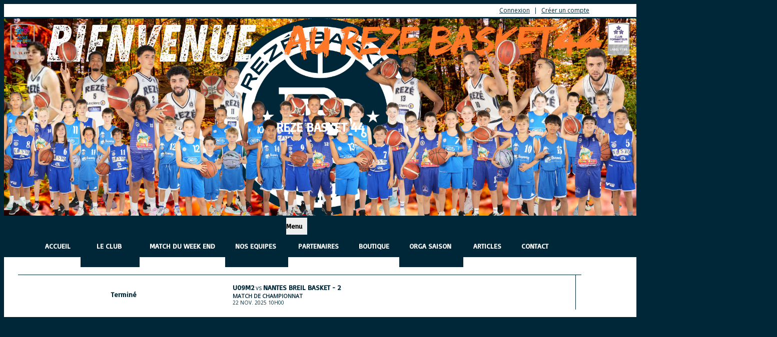

--- FILE ---
content_type: text/html; charset=UTF-8
request_url: https://rezebasket.fr/2020/09/21/sm1-us-laval/
body_size: 23054
content:
<!DOCTYPE html><html lang="fr" prefix="og: http://ogp.me/ns#"><head><meta charset="UTF-8" /><title>REZE BASKET 44</title><meta name="description" content="REZE BASKET 44 - club de basketball" /><meta name="keywords" content="basketball, REZE BASKET 44" /><meta name="robots" content="index, follow" /><link rel="icon" href="/public/8576/upload/theme/kal-theme-favicon.png" /><link rel="shortcut icon" href="/public/8576/upload/theme/kal-theme-favicon.png" /><link rel="apple-touch-icon-precomposed" href="/public/8576/upload/theme/kal-theme-apptouchicon.png" /><meta http-equiv="content-language" content="fr-FR" /><meta http-equiv="language" content="fr-FR" /><link rel="canonical" href="https://rezebasket.fr/accueil" /><meta name="theme-color" content="#002738" /><meta http-equiv="theme-color" content="#002738" /><meta name="twitter:card" content="summary_large_image"><meta name="twitter:title" content="REZE BASKET 44" /><meta name="twitter:description" content="REZE BASKET 44 - club de basketball" /><meta name="twitter:image:src" content="https://rezebasket.fr/public/8576/upload/images/clubs/logo-reze-basket-44.png" /><meta name="twitter:domain" content="https://rezebasket.fr"><meta property="og:site_name" content="REZE BASKET 44" /><meta property="og:locale" content="fr_FR" /><meta property="og:url" content="https://rezebasket.fr/accueil" /><meta property="og:type" content="website" /><meta property="og:title" content="REZE BASKET 44" /><meta property="og:description" content="REZE BASKET 44 - club de basketball" /><meta property="og:image" content="https://rezebasket.fr/public/8576/upload/images/clubs/logo-reze-basket-44.png" /><meta property="og:image:url" content="https://rezebasket.fr/public/8576/upload/images/clubs/logo-reze-basket-44.png" /><meta property="op:markup_version" content="v1.0"><link rel="alternate" type="application/rss+xml" href="https://rezebasket.fr/rss/articles" title="Articles"><script type="application/ld+json">{"@context" : "https://schema.org","@graph": [{"@type" : "Organization","@id" : "https://rezebasket.fr#organization","name": "REZE BASKET 44","description": "REZE BASKET 44 - club de basketball","logo": "//rezebasket.fr""url" : "https://rezebasket.fr"},{"@type" : "WebSite","@id" : "https://rezebasket.fr#website","url" : "https://rezebasket.fr","name": "REZE BASKET 44","publisher" : {"@id" : "https://rezebasket.fr#organization"}}]}</script><meta name="viewport" content="width=device-width, initial-scale=1, minimum-scale=1, maximum-scale=1, shrink-to-fit=no" /><link rel="stylesheet" type="text/css" href="//rezebasket.fr/css/font-face.php?20251122" /><link rel="stylesheet" type="text/css" href="//cdn-x254.kalisport.com/lib/bootstrap3/bootstrap.min.css?20251122" /><link rel="stylesheet" type="text/css" href="//cdn-x254.kalisport.com/lib/fontawesome/css/all.min.css?20251122" /><link rel="stylesheet" type="text/css" href="//cdn-x254.kalisport.com/css/weather-icons.min.css?20251122" /><link rel="stylesheet" type="text/css" href="//cdn-x254.kalisport.com/lib/smartmenus/addons/bootstrap/jquery.smartmenus.bootstrap.min.css?20251122" /><link rel="stylesheet" type="text/css" href="//cdn-x254.kalisport.com/lib/owlcarousel/assets/owl.carousel.min.css?20251122" /><link rel="stylesheet" type="text/css" href="//cdn-x254.kalisport.com/lib/bxslider/jquery.bxslider.min.css?20251122" /><link rel="stylesheet" type="text/css" href="//rezebasket.fr/themes/premium_celtics/css/gen.php?20251122" /><link rel="stylesheet" type="text/css" href="//rezebasket.fr/themes/premium_celtics/css/front-office.php?20251122" /><link rel="stylesheet" type="text/css" href="//cdn-x254.kalisport.com/lib/lightbox/css/lightbox.min.css?20251122" /><link rel="stylesheet" type="text/css" href="//cdn-x254.kalisport.com/lib/justifiedGallery/justifiedGallery.min.css?20251122" /><link rel="stylesheet" type="text/css" href="//cdn-x254.kalisport.com/lib/chosen/chosen.min.css?20251122" /><link rel="stylesheet" type="text/css" href="//cdn-x254.kalisport.com/lib/datepicker/css/datepicker3.min.css?20251122" /><link rel="stylesheet" type="text/css" href="//rezebasket.fr/css/tarteaucitron_kalisport.php?20251122" /><link rel="stylesheet" type="text/css" href="//cdn-x254.kalisport.com/lib/bootstrap-sweetalert/dist/sweetalert.css?20251122" /><noscript><div class="alert alert-danger no-round-corner no-margin">Votre navigateur ne supporte pas JavaScript et vous n'avez pas accès à toutes les fonctionnalités du site.<br /><strong>Veuillez vérifier que JavaScript est bien activé sur votre navigateur.</strong></div></noscript><script type="text/javascript">var KAL_RACINE_PATH = "/";var KAL_THEME_PATH = "themes/premium_celtics/";var KAL_PLUGINS_MAJ_DATE = "20251122";var KAL_CKEDITOR_CSS = "/themes/premium_celtics/css/ckeditor.css?20251122";var KAL_CKEDITOR_CONFIG = "/lib/ckeditor/config.js?20251122";var KAL_DATATABLE_FRENCH_URL = "//cdn-x254.kalisport.com/lib/datatables/French.json";var KAL_DATATABLE_SDOM = "<'header-container'l f><'row'<'col-sm-12'tr>><'footer-container'i p>";var KAL_IFRAMELY_APIKEY = "606302089c71717c7c3edb";var KAL_BLOCS_ENCARTPUB_SPEED = 5000;var KAL_BLOCS_ENCARTPUB_ANIMATION_SPEED = 1000;var KAL_BLOC_GAMELINE_AUTOPLAY = true;var SESSION_UTILISATEUR_ID = 0;</script><script type="text/javascript" src="//cdn-x254.kalisport.com/lib/jquery.min.js?20251122"  /></script><script type="text/javascript" src="//cdn-x254.kalisport.com/lib/jquery-ui-1.11.4/jquery-ui.min.js"  /></script><script type="text/javascript" src="//cdn-x254.kalisport.com/lib/bootstrap3/bootstrap.min.js?20251122"  /></script><script type="text/javascript" src="//cdn-x254.kalisport.com/lib/smartmenus/jquery.smartmenus.min.js?20251122"  /></script><script type="text/javascript" src="//cdn-x254.kalisport.com/lib/smartmenus/addons/bootstrap/jquery.smartmenus.bootstrap.min.js?20251122"  /></script><script type="text/javascript" src="//cdn-x254.kalisport.com/lib/lightbox/js/lightbox.min.js?20251122"  /></script><script type="text/javascript" src="//cdn-x254.kalisport.com/lib/fullcalendar/dist/index.global.min.js?20251122"  /></script><script type="text/javascript" src="//cdn-x254.kalisport.com/lib/fullcalendar/packages/core/locales/fr.global.min.js?20251122"  /></script><script type="text/javascript" src="//cdn-x254.kalisport.com/lib/jshashtable/hashtable.min.js?20251122"  /></script><script type="text/javascript" src="//cdn-x254.kalisport.com/lib/jquery.numberformatter-1.2.4.min.js?20251122"  /></script><script type="text/javascript" src="//cdn-x254.kalisport.com/lib/owlcarousel/owl.carousel.min.js?20251122"  /></script><script type="text/javascript" src="//cdn-x254.kalisport.com/lib/tarteaucitron/tarteaucitron.min.js?20251122"  /></script><script type="text/javascript">
    var showEncarts = [];
    $(document).ready(function(){
        var gameline = '.gameline .carousel';
        if ($(gameline).length > 0) {
            var nbItem  = 0;
            $(gameline).each( function( index ) {
                var iTmp = $(this).find('.item').length;
                if(iTmp > nbItem) nbItem = iTmp;
            });

            var bLoop = false;
            var bNav = false;
            if (nbItem > 1) {
                bLoop = true;
                bNav = true;
            }

            $(gameline).owlCarousel({
                loop: bLoop,
                nav: bNav,
                navText: ['<i class="fa fa-solid fa-angle-left">','<i class="fa fa-solid fa-angle-right">'],
                dots: false,
                margin: 0,
                autoplay: KAL_BLOC_GAMELINE_AUTOPLAY,
                autoplayHoverPause: true,
                responsiveClass: true,
                responsive:{
                    0:{
                        items: 1
                    },
                    600:{
                        items: 2
                    },
                    1000:{
                        items: 3
                    }
                }
            });
            str = gameline+' .owl-stage';
            $(str).width(  $(str).width() +2 );
        }

        /***********************/

      var carouselEncarts = '.owl-encarts';
      if( $(carouselEncarts).length > 0 ) {
        var maxItem   = 7;
        var bLoop     = true;
        var bAutoplay = true;

        var nbItem  = 0;
        $(carouselEncarts).each( function( index ) {
          var iTmp = $(this).find('.item').length;
          if(iTmp > nbItem) nbItem = iTmp;
        });

        if(nbItem < maxItem){
          maxItem   = nbItem;
          bLoop     = false;
          bAutoplay = false;
        }

        if( $(window).width() < 1000 ){
          bLoop     = true;
          bAutoplay = true;
        }

        $(carouselEncarts).on('initialized.owl.carousel',function(property){
            owlActiveEncarts();
        });

        $(carouselEncarts).owlCarousel({
            loop               : bLoop,
            nav                : false,
            dots               : false,
            autoplay           : bAutoplay,
            autoplayHoverPause : true,
            autoplayTimeout    : KAL_BLOCS_ENCARTPUB_SPEED,
            smartSpeed         : KAL_BLOCS_ENCARTPUB_ANIMATION_SPEED,
            margin             : 20,
            callbacks          : true,
            info               : true,
            responsiveClass    : true,
            responsive         : {
                0:{
                    items : 1
                },
                300:{
                    items : 2
                },
                600:{
                    items : 3
                },
                800:{
                    items : 4
                },
                1000:{
                    items : maxItem
                }
            }
        });

        $(carouselEncarts).on('changed.owl.carousel',function(property){
            owlActiveEncarts();
        });

        function owlActiveEncarts(){
            var hookBloc  = $(carouselEncarts).attr('data-hook');

            ctrlShowEncarts = [];

            $(carouselEncarts+' .owl-item.active').each( function( index ) {
                var eItem = $(this).find('.item');
                var id    = eItem.attr('data-id');
                var hook  = eItem.attr('data-hook');
                
                if(id != '' && hook != '' && isInView(this)){
                    if (typeof showEncarts[ hook ] === 'undefined'){
                        showEncarts[ hook ] = [];
                    }
    
                    ctrlShowEncarts[ id ] = true;
    
                    if (typeof showEncarts[ hook ][ id ] === 'undefined'){
                        // Appel AJAX
                        $.ajax({
                            url: KAL_RACINE_PATH + 'controller/partenaires/ajax.php?id=' + id + '&hook=' + hook
                        }).done(function() {
                            //console.log('Vue ++');
                        });
                    }
                }
            });

            showEncarts[ hookBloc ] = ctrlShowEncarts;
        }
      }

      /***********************/

      /***********************/

        var idSliderImg = '.slider-img';
        if ($(idSliderImg).length > 0) {
            var bLoop = true;
            var bAutoplay = true;
            var bNav = true;

            $(idSliderImg).each( function( index ) {
                var iTmp = $(this).find('.item').length;
                if (iTmp <= 1) {
                    bLoop = false;
                    bAutoplay = false;
                    bNav = false;
                }
            });

            $(idSliderImg).owlCarousel({
                loop               : bLoop,
                autoplay           : bAutoplay,
                autoplayHoverPause : bAutoplay,
                autoplayTimeout    : 5000,
                nav                : bNav,
                navText            : ['<i class="fa fa-solid fa-angle-left">','<i class="fa fa-solid fa-angle-right">'],
                dots               : true,
                margin             : 0,
                responsiveClass    : true,
                responsive         : {
                    0: { items: 1 }
                },
                callbacks : true,
                info      : true
            });
        }

        var idSliderImgCover = '.slider-cover.page-cover';
        if ($(idSliderImgCover).length > 0) {
            var bLoop = true;
            var bAutoplay = true;
            var bNav = true;

            $(idSliderImgCover).each( function( index ) {
                var iTmp = $(this).find('.item').length;
                if (iTmp <= 1) {
                    bLoop = false;
                    bAutoplay = false;
                    bNav = false;
                }
            });

            $(idSliderImgCover).owlCarousel({
                loop            : bLoop,
                autoplay        : bAutoplay,
                autoplayTimeout : 5000,
                nav             : bNav,
                navText         : ['<i class="fa fa-solid fa-angle-left">','<i class="fa fa-solid fa-angle-right">'],
                dots            : true,
                margin          : 0,
                responsiveClass : true,
                responsive : {
                    0: { items: 1 }
                },
                callbacks  : true,
                info       : true,
                autoHeight : true
            });
        }
    });
    (function() {
      var po = document.createElement('script'); po.type = 'text/javascript'; po.async = true;
      po.src = 'https://apis.google.com/js/plusone.js?publisherid=115078143669127937148';
      var s = document.getElementsByTagName('script')[0]; s.parentNode.insertBefore(po, s);
    })();$('.carousel').carousel();
                    tarteaucitron.init({
                        //'privacyUrl': 'https://rezebasket.fr/protection-des-donnees', /* Privacy policy url */
                        'bodyPosition': 'bottom', /* or top to bring it as first element for accessibility */

                        'hashtag': '#tarteaucitron', /* Open the panel with this hashtag */
                        'cookieName': 'rgpdKAL-8576-rezebasket', /* Cookie name */
                    
                        'orientation': 'bottom', /* Banner position (top - bottom) */
                        
                        'groupServices': false, /* Group services by category */
                        'showDetailsOnClick': true, /* Click to expand the description */
                        'serviceDefaultState': 'wait', /* Default state (true - wait - false) */

                        'showAlertSmall': false, /* Show the small banner on bottom right */
                        'cookieslist': true, /* Show the cookie list */

                        'showIcon': false, /* Show cookie icon to manage cookies */
                        //'iconSrc': '', /* Optionnal: URL or base64 encoded image */
                        'iconPosition': 'BottomRight', /* Position of the icon between BottomRight, BottomLeft, TopRight and TopLeft */

                        'adblocker': false, /* Show a Warning if an adblocker is detected */

                        'DenyAllCta' : true, /* Show the deny all button */
                        'AcceptAllCta' : true, /* Show the accept all button when highPrivacy on */
                        'highPrivacy': true, /* Disable auto consent */
                        'alwaysNeedConsent': false, /* Ask the consent for 'Privacy by design' services */

                        'handleBrowserDNTRequest': true, /* If Do Not Track == 1, disallow all */
                    
                        'removeCredit': false, /* Remove credit link */
                        'moreInfoLink': true, /* Show more info link */
                        'useExternalCss': false, /* If false, the tarteaucitron.css file will be loaded */
                        'useExternalJs': false, /* If false, the tarteaucitron.js file will be loaded */
                    
                        'cookieDomain': '.rezebasket.fr', /* Shared cookie for subdomain website */

                        'readmoreLink': 'https://rezebasket.fr/protection-des-donnees', /* Change the default readmore link pointing to tarteaucitron.io */
                        
                        'mandatory': true, /* Show a message about mandatory cookies */
                        'mandatoryCta': true, /* Show the disabled accept button when mandatory on */
                    
                        //'customCloserId': '', /* Optional a11y: Custom element ID used to open the panel */

                        'googleConsentMode': false, /* Enable Google Consent Mode v2 for Google ads and GA4 */

                        'partnersList': false /* Details the number of partners on the popup and middle banner */
                    });
                </script></head><body id="body" class="fond" data-twttr-rendered="true" itemscope itemtype="http://schema.org/Blog" data-theme="premium_celtics" data-srv="x254"><div id="scroll-top"></div><div id="website-container"><div id="hook-header"></div>

<div id="header">
    <div class="nav-user">
        <div class="container">
                            <ul class="nav-left">
                                            <li>
                            <a href="https://www.facebook.com/rezebasket44/" target="_blank" class="facebook">
                                <i class="fa fa-brands fa-facebook m0"></i>
                            </a>
                        </li>
                                            <li>
                            <a href="https://www.instagram.com/rezebasket44/" target="_blank" class="instagram">
                                <i class="fa fa-brands fa-instagram m0"></i>
                            </a>
                        </li>
                                                                <li>
                            <a href="https://rezebasket.fr/contact">
                                <i class="fa fa-solid fa-envelope m0"></i>
                            </a>
                        </li>
                                    </ul>
            
            <ul class="nav-right">
                                                            <li><a href="https://rezebasket.fr/connexion"><i class="fa fa-solid fa-lock"></i>Connexion</a></li>
                                                                <li><a href="https://rezebasket.fr/creer-un-compte"><i class="fa fa-solid fa-user-plus"></i>Créer un compte</a></li>
                                                </ul>
        </div>
    </div>
    <div class="banner">
                    <img src="/public/8576/upload/theme/kal-theme-fond-image-header_1.jpg" alt="Bannière REZE BASKET 44" />
                <div class="banner-container">
            <div class="container">
                <div class="logo">
                                        <h1 class="h-font hidden">
                        <a href="https://rezebasket.fr" title="Page d'accueil">
                                                            REZE BASKET 44
                                                    </a>
                    </h1>
                </div>
            </div>
        </div>
    </div>
    
            <nav class="navbar navbar-default">
            <div class="container">
                <button type="button" class="navbar-toggle collapsed" data-toggle="collapse" data-target="#bs-navbar-collapse" aria-expanded="false">
                    <span class="visible-xs h-font">Menu</span>
                    <span class="icon-bar"></span>
                    <span class="icon-bar"></span>
                    <span class="icon-bar"></span>
                </button>

                <div class="collapse navbar-collapse" id="bs-navbar-collapse">
                    <ul id="menu" class="nav navbar-nav">
                    <li class="h-font ">
          <a href="https://rezebasket.fr"
             >
            Accueil
                      </a>
            
                  </li>
                        <li class="h-font ">
          <a href="https://rezebasket.fr/le-club"
             >
            LE CLUB
            <i class="fa fa-solid fa-angle-down"></i>          </a>
            
                      <ul class="dropdown-menu">
                                                <li class="">
                    <a href="https://rezebasket.fr/organigramme"
                       >
                      Organigramme
                                          </a>
                      
                                      </li>
                                                                <li class="">
                    <a href="https://rezebasket.fr/nos-salles"
                       >
                      NOS SALLES
                      <i class="fa fa-solid fa-angle-right"></i>                    </a>
                      
                                          <ul class="dropdown-menu">
                                                                              <li>
                              <a href="https://rezebasket.fr/gymnase-arthur-dugast"
                                 >
                                GYMNASE ARTHUR DUGAST
                              </a>
                            </li>
                                                                                                        <li>
                              <a href="https://rezebasket.fr/salle-lucien-cavalin"
                                 >
                                SALLE LUCIEN CAVALIN
                              </a>
                            </li>
                                                                                                        <li>
                              <a href="https://rezebasket.fr/salle-chateau-nord"
                                 >
                                SALLE CHATEAU NORD
                              </a>
                            </li>
                                                                                                        <li>
                              <a href="https://rezebasket.fr/salle-des-cites-unies"
                                 >
                                SALLE DES CITES UNIES
                              </a>
                            </li>
                                                                                                        <li>
                              <a href="https://rezebasket.fr/bureau-reze-basket-44"
                                 >
                                BUREAU REZE BASKET
                              </a>
                            </li>
                                                                                                        <li>
                              <a href="https://rezebasket.fr/salle-omnisport-de-la-baronnais"
                                 >
                                SALLE OMNISPORT DE LA BARONNAIS
                              </a>
                            </li>
                                                                                                        <li>
                              <a href="https://rezebasket.fr/halle-de-la-trocardiere"
                                 >
                                HALLE DE LA TROCARDIERE
                              </a>
                            </li>
                                                                                                        <li>
                              <a href="https://rezebasket.fr/salle-guignardais-cs-bellestre"
                                 >
                                SALLE GUIGNARDAIS - CS BELLESTRE
                              </a>
                            </li>
                                                                        </ul>
                                      </li>
                                          </ul>
                  </li>
                        <li class="h-font ">
          <a href="https://rezebasket.fr/organisation"
             >
            Match du Week End
                      </a>
            
                  </li>
                        <li class="h-font ">
          <a href="https://rezebasket.fr/equipes"
             >
            Nos Equipes
            <i class="fa fa-solid fa-angle-down"></i>          </a>
            
                      <ul class="dropdown-menu">
                                                <li class="">
                    <a href="https://rezebasket.fr/seniors-m-f"
                       >
                      SENIORS M/F
                      <i class="fa fa-solid fa-angle-right"></i>                    </a>
                      
                                          <ul class="dropdown-menu">
                                                                              <li>
                              <a href="https://rezebasket.fr/seniors-masculins-1"
                                 >
                                Seniors Masculins 1
                              </a>
                            </li>
                                                                                                        <li>
                              <a href="https://rezebasket.fr/seniors-feminines-1"
                                 >
                                Seniors Féminines 1
                              </a>
                            </li>
                                                                                                        <li>
                              <a href="https://rezebasket.fr/seniors-masculins-2"
                                 >
                                Seniors Masculins 2
                              </a>
                            </li>
                                                                                                        <li>
                              <a href="https://rezebasket.fr/seniors-feminines-2"
                                 >
                                Séniors Féminines 2
                              </a>
                            </li>
                                                                                                        <li>
                              <a href="https://rezebasket.fr/seniors-masculins-3"
                                 >
                                Seniors Masculins 3
                              </a>
                            </li>
                                                                                                        <li>
                              <a href="https://rezebasket.fr/seniors-masculins-4"
                                 >
                                Seniors Masculins 4
                              </a>
                            </li>
                                                                                                        <li>
                              <a href="https://rezebasket.fr/seniors-masculins-5"
                                 >
                                Seniors Masculins 5
                              </a>
                            </li>
                                                                                                        <li>
                              <a href="https://rezebasket.fr/loisir-fille"
                                 >
                                LOISIR FILLE
                              </a>
                            </li>
                                                                        </ul>
                                      </li>
                                                                <li class="">
                    <a href="https://rezebasket.fr/jeunes-m-f"
                       >
                      JEUNES M/F
                      <i class="fa fa-solid fa-angle-right"></i>                    </a>
                      
                                          <ul class="dropdown-menu">
                                                                              <li>
                              <a href="https://rezebasket.fr/u21-masculin-equipe-1"
                                 >
                                U21 Masculin - Equipe 1
                              </a>
                            </li>
                                                                                                        <li>
                              <a href="https://rezebasket.fr/u18-feminine-equipe-1"
                                 >
                                U18 Féminine - Equipe 1
                              </a>
                            </li>
                                                                                                        <li>
                              <a href="https://rezebasket.fr/u18-masculin-equipe-1"
                                 >
                                U18 Masculin - Equipe 1
                              </a>
                            </li>
                                                                                                        <li>
                              <a href="https://rezebasket.fr/u18-masculin-equipe-2"
                                 >
                                U18 Masculin - Equipe 2
                              </a>
                            </li>
                                                                                                        <li>
                              <a href="https://rezebasket.fr/u18-masculin-equipe-3"
                                 >
                                U18 Masculin - Equipe 3
                              </a>
                            </li>
                                                                                                        <li>
                              <a href="https://rezebasket.fr/u15-masculin-equipe-1-ctc-reze-bouaye-bouguenais-basket"
                                 >
                                U15 Masculin - Equipe 1 - CTC REZE BOUAYE BOUGUENAIS BASKET
                              </a>
                            </li>
                                                                                                        <li>
                              <a href="https://rezebasket.fr/u15-masculin-equipe-2"
                                 >
                                U15 Masculin - Equipe 2
                              </a>
                            </li>
                                                                                                        <li>
                              <a href="https://rezebasket.fr/u15-masculin-equipe-4"
                                 >
                                U15 Masculin - Equipe 3
                              </a>
                            </li>
                                                                                                        <li>
                              <a href="https://rezebasket.fr/u13-masculin-equipe-1-ctc-reze-bouaye-bouguenais-basket"
                                 >
                                U13 Masculin - Equipe 1 - CTC REZE BOUAYE BOUGUENAIS BASKET
                              </a>
                            </li>
                                                                                                        <li>
                              <a href="https://rezebasket.fr/u13-feminines-1"
                                 >
                                U13 Féminines 1
                              </a>
                            </li>
                                                                                                        <li>
                              <a href="https://rezebasket.fr/u13-masculin-equipe-3"
                                 >
                                U13 Masculin - Equipe 2
                              </a>
                            </li>
                                                                                                        <li>
                              <a href="https://rezebasket.fr/u13-masculin-equipe-4"
                                 >
                                U13 Masculin - Equipe 3
                              </a>
                            </li>
                                                                                                        <li>
                              <a href="https://rezebasket.fr/u11-masculin-equipe-1"
                                 >
                                U11 Masculin - Equipe 1
                              </a>
                            </li>
                                                                                                        <li>
                              <a href="https://rezebasket.fr/u11-feminine-equipe-1"
                                 >
                                U11 Féminine - Equipe 1
                              </a>
                            </li>
                                                                                                        <li>
                              <a href="https://rezebasket.fr/u11-masculin-equipe-2"
                                 >
                                U11 Masculin - Equipe 2
                              </a>
                            </li>
                                                                                                        <li>
                              <a href="https://rezebasket.fr/u11-feminine-equipe-2"
                                 >
                                U11 Féminine - Equipe 2
                              </a>
                            </li>
                                                                                                        <li>
                              <a href="https://rezebasket.fr/u11-masculin-equipe-3"
                                 >
                                U11 Masculin - Equipe 3
                              </a>
                            </li>
                                                                                                        <li>
                              <a href="https://rezebasket.fr/u09-masculin-equipe-1"
                                 >
                                U09 Masculin - Equipe 1
                              </a>
                            </li>
                                                                                                        <li>
                              <a href="https://rezebasket.fr/u09-feminine-1"
                                 >
                                U09 Féminine - Equipe 1
                              </a>
                            </li>
                                                                                                        <li>
                              <a href="https://rezebasket.fr/u09-masculin-equipe-2"
                                 >
                                U09 Masculin - Equipe 2
                              </a>
                            </li>
                                                                                                        <li>
                              <a href="https://rezebasket.fr/u09-feminine-2"
                                 >
                                U09 Féminine - Equipe 2
                              </a>
                            </li>
                                                                                                        <li>
                              <a href="https://rezebasket.fr/u09-masculin-equipe-3"
                                 >
                                U09 Masculin - Equipe 3
                              </a>
                            </li>
                                                                                                        <li>
                              <a href="https://rezebasket.fr/u09-masculin-equipe-4"
                                 >
                                U09 Masculin - Equipe 4
                              </a>
                            </li>
                                                                                                        <li>
                              <a href="https://rezebasket.fr/u07-mixte"
                                 >
                                U07 Mixte
                              </a>
                            </li>
                                                                                                        <li>
                              <a href="https://rezebasket.fr/u09-feminine-equipe-3"
                                 >
                                U09 Féminine - Equipe 3
                              </a>
                            </li>
                                                                        </ul>
                                      </li>
                                          </ul>
                  </li>
                        <li class="h-font ">
          <a href="https://rezebasket.fr/partenaires"
             >
            Partenaires
                      </a>
            
                  </li>
                        <li class="h-font ">
          <a href="https://rezebasket.fr/boutique-rb44"
             >
            Boutique
                      </a>
            
                  </li>
                        <li class="h-font ">
          <a href="https://rezebasket.fr/saison"
             >
            ORGA SAISON
            <i class="fa fa-solid fa-angle-down"></i>          </a>
            
                      <ul class="dropdown-menu">
                                                <li class="">
                    <a href="https://rezebasket.fr/agenda"
                       >
                      Agenda
                                          </a>
                      
                                      </li>
                                                                <li class="">
                    <a href="https://rezebasket.fr/matchs"
                       >
                      Matchs
                                          </a>
                      
                                      </li>
                                                                <li class="">
                    <a href="https://rezebasket.fr/pronostics"
                       >
                      Pronostics
                                          </a>
                      
                                      </li>
                                          </ul>
                  </li>
                        <li class="h-font ">
          <a href="https://rezebasket.fr/articles"
             >
            Articles
                      </a>
            
                  </li>
                        <li class="h-font ">
          <a href="https://rezebasket.fr/contact"
             >
            Contact
                      </a>
            
                  </li>
            </ul>                </div>
            </div>
        </nav>
    </div>

<div id="hook-pre-contenu">  
    <div id="header-partenaires" class="partenaires-band text-center bg-couleur3">
        <div class="container">
                             <div class="encart-slider owl-encarts" data-hook="pre-contenu">
                                                                                                             
                        <div class="item" data-id="25" data-hook="pre-contenu">
                            <a href="https://rezebasket.fr/partenaires/fiche/25/domaine-et-village-reze?e=pre-contenu">
                                <img src="/assets/img/default-ll.png" data-src="/public/8576/upload/images/tiers/domaine-et-village-reze-logo.png" 
                                     alt="Domaine et Village" 
                                     class="img-responsive kll" />
                            </a>
                        </div>
                                                                                                             
                        <div class="item" data-id="3" data-hook="pre-contenu">
                            <a href="https://rezebasket.fr/partenaires/fiche/3/ernest-restaurant-restauration-reze?e=pre-contenu">
                                <img src="/assets/img/default-ll.png" data-src="/public/8576/upload/images/tiers/ernest-restaurant-restauration-reze-logo_1.png" 
                                     alt="ERNEST RESTAURANT" 
                                     class="img-responsive kll" />
                            </a>
                        </div>
                                                                                                             
                        <div class="item" data-id="30" data-hook="pre-contenu">
                            <a href="https://rezebasket.fr/partenaires/fiche/30/toma-interim-reze?e=pre-contenu">
                                <img src="/assets/img/default-ll.png" data-src="/public/8576/upload/images/tiers/toma-interim-reze-logo.png" 
                                     alt="TOMA Interim" 
                                     class="img-responsive kll" />
                            </a>
                        </div>
                                                                                                             
                        <div class="item" data-id="8" data-hook="pre-contenu">
                            <a href="https://rezebasket.fr/partenaires/fiche/8/super-u-reze-supermarche-reze?e=pre-contenu">
                                <img src="/assets/img/default-ll.png" data-src="/public/8576/upload/images/tiers/super-u-reze-supermarche-reze-logo.png" 
                                     alt="SUPER U REZE" 
                                     class="img-responsive kll" />
                            </a>
                        </div>
                                                                                                             
                        <div class="item" data-id="18" data-hook="pre-contenu">
                            <a href="https://rezebasket.fr/partenaires/fiche/18/laloko-reze?e=pre-contenu">
                                <img src="/assets/img/default-ll.png" data-src="/public/8576/upload/images/tiers/laloko-reze-logo.png" 
                                     alt="LALOKO" 
                                     class="img-responsive kll" />
                            </a>
                        </div>
                                                                                                             
                        <div class="item" data-id="11" data-hook="pre-contenu">
                            <a href="https://rezebasket.fr/partenaires/fiche/11/solution-courtage-reze?e=pre-contenu">
                                <img src="/assets/img/default-ll.png" data-src="/public/8576/upload/images/tiers/solution-courtage-reze-logo.png" 
                                     alt="Solution Courtage" 
                                     class="img-responsive kll" />
                            </a>
                        </div>
                                                                                                             
                        <div class="item" data-id="26" data-hook="pre-contenu">
                            <a href="https://rezebasket.fr/partenaires/fiche/26/sime-reze?e=pre-contenu">
                                <img src="/assets/img/default-ll.png" data-src="/public/8576/upload/images/tiers/sime-reze-logo.png" 
                                     alt="SIME" 
                                     class="img-responsive kll" />
                            </a>
                        </div>
                                                                                                             
                        <div class="item" data-id="7" data-hook="pre-contenu">
                            <a href="https://rezebasket.fr/partenaires/fiche/7/la-grue-jaune-expo-resto-bar-photo-nantes?e=pre-contenu">
                                <img src="/assets/img/default-ll.png" data-src="/public/8576/upload/images/tiers/la-grue-jaune-expo-resto-bar-photo-nantes-logo_1.png" 
                                     alt="La Grue Jaune" 
                                     class="img-responsive kll" />
                            </a>
                        </div>
                                                                                                             
                        <div class="item" data-id="29" data-hook="pre-contenu">
                            <a href="https://rezebasket.fr/partenaires/fiche/29/miti-reze?e=pre-contenu">
                                <img src="/assets/img/default-ll.png" data-src="/public/8576/upload/images/tiers/miti-reze-logo.png" 
                                     alt="MITI" 
                                     class="img-responsive kll" />
                            </a>
                        </div>
                                                                                                             
                        <div class="item" data-id="23" data-hook="pre-contenu">
                            <a href="https://rezebasket.fr/partenaires/fiche/23/silium-reze?e=pre-contenu">
                                <img src="/assets/img/default-ll.png" data-src="/public/8576/upload/images/tiers/silium-reze-logo.png" 
                                     alt="SILIUM" 
                                     class="img-responsive kll" />
                            </a>
                        </div>
                                                                                                             
                        <div class="item" data-id="19" data-hook="pre-contenu">
                            <a href="https://rezebasket.fr/partenaires/fiche/19/v-and-b-reze?e=pre-contenu">
                                <img src="/assets/img/default-ll.png" data-src="/public/8576/upload/images/tiers/v-and-b-reze-logo.png" 
                                     alt="V and B" 
                                     class="img-responsive kll" />
                            </a>
                        </div>
                                                                                                             
                        <div class="item" data-id="2" data-hook="pre-contenu">
                            <a href="https://rezebasket.fr/partenaires/fiche/2/boucherie-morel-boucherie-traiteur-reze?e=pre-contenu">
                                <img src="/assets/img/default-ll.png" data-src="/public/8576/upload/images/tiers/boucherie-morel-boucherie-traiteur-reze-logo.png" 
                                     alt="Boucherie MOREL" 
                                     class="img-responsive kll" />
                            </a>
                        </div>
                                                                                                             
                        <div class="item" data-id="4" data-hook="pre-contenu">
                            <a href="https://rezebasket.fr/partenaires/fiche/4/bouncewear-vente-marchandise-de-basket-nantes?e=pre-contenu">
                                <img src="/assets/img/default-ll.png" data-src="/public/8576/upload/images/tiers/bouncewear-vente-marchandise-de-basket-nantes-logo.png" 
                                     alt="BOUNCEWEAR" 
                                     class="img-responsive kll" />
                            </a>
                        </div>
                                                                                                             
                        <div class="item" data-id="32" data-hook="pre-contenu">
                            <a href="https://rezebasket.fr/partenaires/fiche/32/maison-berjac-reze?e=pre-contenu">
                                <img src="/assets/img/default-ll.png" data-src="/public/8576/upload/images/tiers/maison-berjac-reze-logo.png" 
                                     alt="Maison Berjac" 
                                     class="img-responsive kll" />
                            </a>
                        </div>
                                                                                                             
                        <div class="item" data-id="16" data-hook="pre-contenu">
                            <a href="https://rezebasket.fr/partenaires/fiche/16/cibema-richard-reze?e=pre-contenu">
                                <img src="/assets/img/default-ll.png" data-src="/public/8576/upload/images/tiers/cibema-richard-reze-logo.png" 
                                     alt="CIBEMA Richard" 
                                     class="img-responsive kll" />
                            </a>
                        </div>
                                                                                                             
                        <div class="item" data-id="12" data-hook="pre-contenu">
                            <a href="https://rezebasket.fr/partenaires/fiche/12/honore-boulangerie-reze?e=pre-contenu">
                                <img src="/assets/img/default-ll.png" data-src="/public/8576/upload/images/tiers/honore-boulangerie-reze-logo.png" 
                                     alt="Honoré Boulangerie" 
                                     class="img-responsive kll" />
                            </a>
                        </div>
                                                                                                             
                        <div class="item" data-id="24" data-hook="pre-contenu">
                            <a href="https://rezebasket.fr/partenaires/fiche/24/brioche-bonin-reze?e=pre-contenu">
                                <img src="/assets/img/default-ll.png" data-src="/public/8576/upload/images/tiers/brioche-bonin-reze-logo.png" 
                                     alt="Brioche BONIN" 
                                     class="img-responsive kll" />
                            </a>
                        </div>
                                                                                                             
                        <div class="item" data-id="1" data-hook="pre-contenu">
                            <a href="https://rezebasket.fr/partenaires/fiche/1/billaud-isolation-calorifuge-isolation-industrielle-cholet?e=pre-contenu">
                                <img src="/assets/img/default-ll.png" data-src="/public/8576/upload/images/partenaires/billaud-isolation-calorifuge-isolation-industrielle-cholet-logo.jpg" 
                                     alt="BILLAUD Isolation" 
                                     class="img-responsive kll" />
                            </a>
                        </div>
                                                                                                             
                        <div class="item" data-id="10" data-hook="pre-contenu">
                            <a href="https://rezebasket.fr/partenaires/fiche/10/blot-immobilier-agence-immobilier-reze?e=pre-contenu">
                                <img src="/assets/img/default-ll.png" data-src="/public/8576/upload/images/tiers/blot-immobilier-reze-logo.svg" 
                                     alt="Blot Immobilier" 
                                     class="img-responsive kll" />
                            </a>
                        </div>
                                                                                                             
                        <div class="item" data-id="13" data-hook="pre-contenu">
                            <a href="https://rezebasket.fr/partenaires/fiche/13/adworks-agence-interim-reze?e=pre-contenu">
                                <img src="/assets/img/default-ll.png" data-src="/public/8576/upload/images/tiers/adworks-reze-logo.png" 
                                     alt="AdWorks" 
                                     class="img-responsive kll" />
                            </a>
                        </div>
                                                                                                             
                        <div class="item" data-id="27" data-hook="pre-contenu">
                            <a href="https://rezebasket.fr/partenaires/fiche/27/credit-mutuel-reze?e=pre-contenu">
                                <img src="/assets/img/default-ll.png" data-src="/public/8576/upload/images/tiers/credit-mutuel-reze-logo.png" 
                                     alt="Crédit Mutuel" 
                                     class="img-responsive kll" />
                            </a>
                        </div>
                                                                                                             
                        <div class="item" data-id="31" data-hook="pre-contenu">
                            <a href="https://rezebasket.fr/partenaires/fiche/31/skills-angers?e=pre-contenu">
                                <img src="/assets/img/default-ll.png" data-src="/public/8576/upload/images/tiers/skills-angers-logo.png" 
                                     alt="SKILLS" 
                                     class="img-responsive kll" />
                            </a>
                        </div>
                                                                                                             
                        <div class="item" data-id="14" data-hook="pre-contenu">
                            <a href="https://rezebasket.fr/partenaires/fiche/14/ville-de-reze-reze?e=pre-contenu">
                                <img src="/assets/img/default-ll.png" data-src="/public/8576/upload/images/tiers/ville-de-reze-reze-logo.svg" 
                                     alt="Ville de Reze" 
                                     class="img-responsive kll" />
                            </a>
                        </div>
                                                                                                             
                        <div class="item" data-id="28" data-hook="pre-contenu">
                            <a href="https://rezebasket.fr/partenaires/fiche/28/loc-eco-reze?e=pre-contenu">
                                <img src="/assets/img/default-ll.png" data-src="/public/8576/upload/images/tiers/loc-eco-reze-logo.png" 
                                     alt="LOC ECO" 
                                     class="img-responsive kll" />
                            </a>
                        </div>
                                                                                                             
                        <div class="item" data-id="5" data-hook="pre-contenu">
                            <a href="https://rezebasket.fr/partenaires/fiche/5/e-leclerc-oceane-hypermarche-reze?e=pre-contenu">
                                <img src="/assets/img/default-ll.png" data-src="/public/8576/upload/images/tiers/e-leclerc-oceane-hypermarche-reze-logo.png" 
                                     alt="E.LECLERC OCEANE" 
                                     class="img-responsive kll" />
                            </a>
                        </div>
                                                                                                             
                        <div class="item" data-id="15" data-hook="pre-contenu">
                            <a href="https://rezebasket.fr/partenaires/fiche/15/empruntis-reze?e=pre-contenu">
                                <img src="/assets/img/default-ll.png" data-src="/public/8576/upload/images/tiers/empruntis-reze-logo.svg" 
                                     alt="Empruntis" 
                                     class="img-responsive kll" />
                            </a>
                        </div>
                                                                                                             
                        <div class="item" data-id="22" data-hook="pre-contenu">
                            <a href="https://rezebasket.fr/partenaires/fiche/22/emtez-reze?e=pre-contenu">
                                <img src="/assets/img/default-ll.png" data-src="/public/8576/upload/images/tiers/emtez-reze-logo.png" 
                                     alt="EMTEZ" 
                                     class="img-responsive kll" />
                            </a>
                        </div>
                                                                                                             
                        <div class="item" data-id="20" data-hook="pre-contenu">
                            <a href="https://rezebasket.fr/partenaires/fiche/20/actyvea-conseil-aux-entrepreneurs-nantes?e=pre-contenu">
                                <img src="/assets/img/default-ll.png" data-src="/public/8576/upload/images/tiers/actyvea-reze-logo.png" 
                                     alt="Actyvea" 
                                     class="img-responsive kll" />
                            </a>
                        </div>
                                                                                                             
                        <div class="item" data-id="21" data-hook="pre-contenu">
                            <a href="https://rezebasket.fr/partenaires/fiche/21/valentina-reze?e=pre-contenu">
                                <img src="/assets/img/default-ll.png" data-src="/public/8576/upload/images/tiers/valentina-reze-logo.png" 
                                     alt="Valentina" 
                                     class="img-responsive kll" />
                            </a>
                        </div>
                                    </div>
                    </div>
    </div>
    <div id="gameline-pre-contenu" class="gameline panel bg-white">
        <div class="container">            <div class="carousel">
                                                                
                                                                                                                                                            
                                        
                    <div class="item">
                        <a href="https://rezebasket.fr/matchs/apercu/1739/20251122-nantes-breil-basket-2?mode=full">
                            <div class="logo-container">
                                <div class="logo logo-home ">
                                    <img class="kll" src="/assets/img/default-ll-carre.png" data-src="/public/8576/upload/images/clubs/logo-reze-basket-44-carre.png" alt="REZE BASKET 44" />
                                </div>
                                <div class="logo logo-away ">
                                    <img class="kll" src="/assets/img/default-ll-carre.png" data-src="/public/8576/upload/images/clubs-adverses/logo-nantes-breil-basket.png" alt="NANTES BREIL BASKET" />
                                </div>
                                <div class="vs h-font">
                                                                            Terminé
                                                                    </div>
                            </div>
                            
                            <div class="match-container">
                                <div class="title">
                                    <span class="h-font">U09M2</span> vs <span class="h-font">NANTES BREIL BASKET - 2</span>
                                </div>
                                <div class="competition">
                                                                        <strong>Match de championnat</strong>
                                </div>
                                <div class="date">
                                    22 nov. 2025 10H00
                                </div>
                            </div>
                            
                                                        
                            <script type="application/ld+json">
                            {
                                "@context": "https://schema.org/",
                                "@type": "SportEvent",
                                "name": "U09M2 - NANTES BREIL BASKET - 2",
                                "url": "https://rezebasket.fr/matchs/apercu/1739/20251122-nantes-breil-basket-2?mode=full",
                                "startDate": "2025-11-22T10:00+02:00",
                                "awayTeam": {
                                    "@type": "SportTeam",
                                    "name" : "NANTES BREIL BASKET - 2",
                                    "sameAs" : "https://nantes-breil-basket.fr/"
                                },
                                "homeTeam": {
                                    "@type": "SportTeam",
                                    "name" : "U09M2",
                                    "sameAs" : "https://rezebasket.fr"
                                }
                            }
                            </script>
                            
                        </a>
                    </div>
                                                                
                                                                                                                                                            
                                        
                    <div class="item">
                        <a href="https://rezebasket.fr/matchs/apercu/1727/20251122-gars-d-herbauges-bouaye-1?mode=full">
                            <div class="logo-container">
                                <div class="logo logo-home ">
                                    <img class="kll" src="/assets/img/default-ll-carre.png" data-src="/public/8576/upload/images/clubs/logo-reze-basket-44-carre.png" alt="REZE BASKET 44" />
                                </div>
                                <div class="logo logo-away ">
                                    <img class="kll" src="/assets/img/default-ll-carre.png" data-src="/public/8576/upload/images/rencontres-type/basketball/logo-match-de-championnat.png" alt="" />
                                </div>
                                <div class="vs h-font">
                                                                            Terminé
                                                                    </div>
                            </div>
                            
                            <div class="match-container">
                                <div class="title">
                                    <span class="h-font">U09M1</span> vs <span class="h-font">GARS D'HERBAUGES BOUAYE - 1</span>
                                </div>
                                <div class="competition">
                                                                        <strong>Match de championnat</strong>
                                </div>
                                <div class="date">
                                    22 nov. 2025 12H00
                                </div>
                            </div>
                            
                                                        
                            <script type="application/ld+json">
                            {
                                "@context": "https://schema.org/",
                                "@type": "SportEvent",
                                "name": "U09M1 - GARS D'HERBAUGES BOUAYE - 1",
                                "url": "https://rezebasket.fr/matchs/apercu/1727/20251122-gars-d-herbauges-bouaye-1?mode=full",
                                "startDate": "2025-11-22T12:00+02:00",
                                "awayTeam": {
                                    "@type": "SportTeam",
                                    "name" : "GARS D'HERBAUGES BOUAYE - 1",
                                    "sameAs" : ""
                                },
                                "homeTeam": {
                                    "@type": "SportTeam",
                                    "name" : "U09M1",
                                    "sameAs" : "https://rezebasket.fr"
                                }
                            }
                            </script>
                            
                        </a>
                    </div>
                                                                
                                                                                                                                                            
                                        
                    <div class="item">
                        <a href="https://rezebasket.fr/matchs/apercu/1524/20251122-orvault-sports-basket-1?mode=full">
                            <div class="logo-container">
                                <div class="logo logo-home ">
                                    <img class="kll" src="/assets/img/default-ll-carre.png" data-src="/public/8576/upload/images/clubs-adverses/logo-orvault-sports-basket.png" alt="ORVAULT SPORTS BASKET" />
                                </div>
                                <div class="logo logo-away ">
                                    <img class="kll" src="/assets/img/default-ll-carre.png" data-src="/public/8576/upload/images/clubs/logo-reze-basket-44-carre.png" alt="REZE BASKET 44" />
                                </div>
                                <div class="vs h-font">
                                                                            Terminé
                                                                    </div>
                            </div>
                            
                            <div class="match-container">
                                <div class="title">
                                    <span class="h-font">ORVAULT SPORTS BASKET - 1</span> vs <span class="h-font">U15M1</span>
                                </div>
                                <div class="competition">
                                                                        <strong>Match de championnat</strong>
                                </div>
                                <div class="date">
                                    22 nov. 2025 13H15
                                </div>
                            </div>
                            
                                                        
                            <script type="application/ld+json">
                            {
                                "@context": "https://schema.org/",
                                "@type": "SportEvent",
                                "name": "ORVAULT SPORTS BASKET - 1 - U15M1",
                                "url": "https://rezebasket.fr/matchs/apercu/1524/20251122-orvault-sports-basket-1?mode=full",
                                "startDate": "2025-11-22T13:15+02:00",
                                "awayTeam": {
                                    "@type": "SportTeam",
                                    "name" : "U15M1",
                                    "sameAs" : "https://rezebasket.fr"
                                },
                                "homeTeam": {
                                    "@type": "SportTeam",
                                    "name" : "ORVAULT SPORTS BASKET - 1",
                                    "sameAs" : "https://orvault-sports-basket.fr/"
                                }
                            }
                            </script>
                            
                        </a>
                    </div>
                                                                
                                                                                                                                                            
                                        
                    <div class="item">
                        <a href="https://rezebasket.fr/matchs/apercu/1617/20251122-basket-club-loroux-landreau-bc2l-1?mode=full">
                            <div class="logo-container">
                                <div class="logo logo-home ">
                                    <img class="kll" src="/assets/img/default-ll-carre.png" data-src="/public/8576/upload/images/clubs-adverses/logo-basket-club-loroux-landreau.png" alt="BASKET CLUB LOROUX LANDREAU" />
                                </div>
                                <div class="logo logo-away ">
                                    <img class="kll" src="/assets/img/default-ll-carre.png" data-src="/public/8576/upload/images/clubs/logo-reze-basket-44-carre.png" alt="REZE BASKET 44" />
                                </div>
                                <div class="vs h-font">
                                                                            Terminé
                                                                    </div>
                            </div>
                            
                            <div class="match-container">
                                <div class="title">
                                    <span class="h-font">BASKET CLUB LOROUX LANDREAU - BC2L - 1</span> vs <span class="h-font">U11F1</span>
                                </div>
                                <div class="competition">
                                                                        <strong>Match de championnat</strong>
                                </div>
                                <div class="date">
                                    22 nov. 2025 13H45
                                </div>
                            </div>
                            
                                                        
                            <script type="application/ld+json">
                            {
                                "@context": "https://schema.org/",
                                "@type": "SportEvent",
                                "name": "BASKET CLUB LOROUX LANDREAU - BC2L - 1 - U11F1",
                                "url": "https://rezebasket.fr/matchs/apercu/1617/20251122-basket-club-loroux-landreau-bc2l-1?mode=full",
                                "startDate": "2025-11-22T13:45+02:00",
                                "awayTeam": {
                                    "@type": "SportTeam",
                                    "name" : "U11F1",
                                    "sameAs" : "https://rezebasket.fr"
                                },
                                "homeTeam": {
                                    "@type": "SportTeam",
                                    "name" : "BASKET CLUB LOROUX LANDREAU - BC2L - 1",
                                    "sameAs" : "https://basketclublorousain.fr/"
                                }
                            }
                            </script>
                            
                        </a>
                    </div>
                                                                
                                                                                                                                                            
                                        
                    <div class="item">
                        <a href="https://rezebasket.fr/matchs/apercu/1351/20251122-alpc-moulin-nantes-basket-2?mode=full">
                            <div class="logo-container">
                                <div class="logo logo-home ">
                                    <img class="kll" src="/assets/img/default-ll-carre.png" data-src="/public/8576/upload/images/clubs-adverses/logo-alpc-moulin-nantes-basket.jpg" alt="ALPC MOULIN NANTES BASKET" />
                                </div>
                                <div class="logo logo-away ">
                                    <img class="kll" src="/assets/img/default-ll-carre.png" data-src="/public/8576/upload/images/clubs/logo-reze-basket-44-carre.png" alt="REZE BASKET 44" />
                                </div>
                                <div class="vs h-font">
                                                                            Terminé
                                                                    </div>
                            </div>
                            
                            <div class="match-container">
                                <div class="title">
                                    <span class="h-font">ALPC MOULIN NANTES BASKET - 2</span> vs <span class="h-font">U13F1</span>
                                </div>
                                <div class="competition">
                                                                        <strong>Match de championnat</strong>
                                </div>
                                <div class="date">
                                    22 nov. 2025 14H00
                                </div>
                            </div>
                            
                                                        
                            <script type="application/ld+json">
                            {
                                "@context": "https://schema.org/",
                                "@type": "SportEvent",
                                "name": "ALPC MOULIN NANTES BASKET - 2 - U13F1",
                                "url": "https://rezebasket.fr/matchs/apercu/1351/20251122-alpc-moulin-nantes-basket-2?mode=full",
                                "startDate": "2025-11-22T14:00+02:00",
                                "awayTeam": {
                                    "@type": "SportTeam",
                                    "name" : "U13F1",
                                    "sameAs" : "https://rezebasket.fr"
                                },
                                "homeTeam": {
                                    "@type": "SportTeam",
                                    "name" : "ALPC MOULIN NANTES BASKET - 2",
                                    "sameAs" : "https://alpcm-nantesbasket.fr/"
                                }
                            }
                            </script>
                            
                        </a>
                    </div>
                                                                
                                                                                                                                                            
                                        
                    <div class="item">
                        <a href="https://rezebasket.fr/matchs/apercu/1478/20251122-es-pornichet-1?mode=full">
                            <div class="logo-container">
                                <div class="logo logo-home ">
                                    <img class="kll" src="/assets/img/default-ll-carre.png" data-src="/public/8576/upload/images/clubs-adverses/logo-es-pornichet.jpg" alt="ES PORNICHET" />
                                </div>
                                <div class="logo logo-away ">
                                    <img class="kll" src="/assets/img/default-ll-carre.png" data-src="/public/8576/upload/images/clubs/logo-reze-basket-44-carre.png" alt="REZE BASKET 44" />
                                </div>
                                <div class="vs h-font">
                                                                            Terminé
                                                                    </div>
                            </div>
                            
                            <div class="match-container">
                                <div class="title">
                                    <span class="h-font">ES PORNICHET - 1</span> vs <span class="h-font">U13M1</span>
                                </div>
                                <div class="competition">
                                                                        <strong>Match de championnat</strong>
                                </div>
                                <div class="date">
                                    22 nov. 2025 14H00
                                </div>
                            </div>
                            
                                                        
                            <script type="application/ld+json">
                            {
                                "@context": "https://schema.org/",
                                "@type": "SportEvent",
                                "name": "ES PORNICHET - 1 - U13M1",
                                "url": "https://rezebasket.fr/matchs/apercu/1478/20251122-es-pornichet-1?mode=full",
                                "startDate": "2025-11-22T14:00+02:00",
                                "awayTeam": {
                                    "@type": "SportTeam",
                                    "name" : "U13M1",
                                    "sameAs" : "https://rezebasket.fr"
                                },
                                "homeTeam": {
                                    "@type": "SportTeam",
                                    "name" : "ES PORNICHET - 1",
                                    "sameAs" : "https://espornichetbasket.fr/"
                                }
                            }
                            </script>
                            
                        </a>
                    </div>
                                                                
                                                                                                                                                            
                                        
                    <div class="item">
                        <a href="https://rezebasket.fr/matchs/apercu/1642/20251122-bouguenais-basket-3?mode=full">
                            <div class="logo-container">
                                <div class="logo logo-home ">
                                    <img class="kll" src="/assets/img/default-ll-carre.png" data-src="/public/8576/upload/images/clubs/logo-reze-basket-44-carre.png" alt="REZE BASKET 44" />
                                </div>
                                <div class="logo logo-away ">
                                    <img class="kll" src="/assets/img/default-ll-carre.png" data-src="/public/8576/upload/images/clubs-adverses/logo-bouguenais-basket.png" alt="BOUGUENAIS BASKET" />
                                </div>
                                <div class="vs h-font">
                                                                            Terminé
                                                                    </div>
                            </div>
                            
                            <div class="match-container">
                                <div class="title">
                                    <span class="h-font">U11M3</span> vs <span class="h-font">BOUGUENAIS BASKET - 3</span>
                                </div>
                                <div class="competition">
                                                                        <strong>Match de championnat</strong>
                                </div>
                                <div class="date">
                                    22 nov. 2025 14H00
                                </div>
                            </div>
                            
                                                        
                            <script type="application/ld+json">
                            {
                                "@context": "https://schema.org/",
                                "@type": "SportEvent",
                                "name": "U11M3 - BOUGUENAIS BASKET - 3",
                                "url": "https://rezebasket.fr/matchs/apercu/1642/20251122-bouguenais-basket-3?mode=full",
                                "startDate": "2025-11-22T14:00+02:00",
                                "awayTeam": {
                                    "@type": "SportTeam",
                                    "name" : "BOUGUENAIS BASKET - 3",
                                    "sameAs" : "https://bouguenaisbasket.fr/"
                                },
                                "homeTeam": {
                                    "@type": "SportTeam",
                                    "name" : "U11M3",
                                    "sameAs" : "https://rezebasket.fr"
                                }
                            }
                            </script>
                            
                        </a>
                    </div>
                                                                
                                                                                                                                                            
                                        
                    <div class="item">
                        <a href="https://rezebasket.fr/matchs/apercu/1697/20251122-gars-d-herbauges-bouaye-1?mode=full">
                            <div class="logo-container">
                                <div class="logo logo-home ">
                                    <img class="kll" src="/assets/img/default-ll-carre.png" data-src="/public/8576/upload/images/rencontres-type/basketball/logo-match-de-championnat.png" alt="" />
                                </div>
                                <div class="logo logo-away ">
                                    <img class="kll" src="/assets/img/default-ll-carre.png" data-src="/public/8576/upload/images/clubs/logo-reze-basket-44-carre.png" alt="REZE BASKET 44" />
                                </div>
                                <div class="vs h-font">
                                                                            Terminé
                                                                    </div>
                            </div>
                            
                            <div class="match-container">
                                <div class="title">
                                    <span class="h-font">GARS D'HERBAUGES BOUAYE - 1</span> vs <span class="h-font">U09F1</span>
                                </div>
                                <div class="competition">
                                                                        <strong>Match de championnat</strong>
                                </div>
                                <div class="date">
                                    22 nov. 2025 14H00
                                </div>
                            </div>
                            
                                                        
                            <script type="application/ld+json">
                            {
                                "@context": "https://schema.org/",
                                "@type": "SportEvent",
                                "name": "GARS D'HERBAUGES BOUAYE - 1 - U09F1",
                                "url": "https://rezebasket.fr/matchs/apercu/1697/20251122-gars-d-herbauges-bouaye-1?mode=full",
                                "startDate": "2025-11-22T14:00+02:00",
                                "awayTeam": {
                                    "@type": "SportTeam",
                                    "name" : "U09F1",
                                    "sameAs" : "https://rezebasket.fr"
                                },
                                "homeTeam": {
                                    "@type": "SportTeam",
                                    "name" : "GARS D'HERBAUGES BOUAYE - 1",
                                    "sameAs" : ""
                                }
                            }
                            </script>
                            
                        </a>
                    </div>
                                                                
                                                                                                                                                            
                                        
                    <div class="item">
                        <a href="https://rezebasket.fr/matchs/apercu/1612/20251122-nantes-sully-basket-2?mode=full">
                            <div class="logo-container">
                                <div class="logo logo-home ">
                                    <img class="kll" src="/assets/img/default-ll-carre.png" data-src="/public/8576/upload/images/clubs-adverses/logo-nantes-sully-basket.png" alt="NANTES SULLY BASKET" />
                                </div>
                                <div class="logo logo-away ">
                                    <img class="kll" src="/assets/img/default-ll-carre.png" data-src="/public/8576/upload/images/clubs/logo-reze-basket-44-carre.png" alt="REZE BASKET 44" />
                                </div>
                                <div class="vs h-font">
                                                                            Terminé
                                                                    </div>
                            </div>
                            
                            <div class="match-container">
                                <div class="title">
                                    <span class="h-font">NANTES SULLY BASKET - 2</span> vs <span class="h-font">U11M2</span>
                                </div>
                                <div class="competition">
                                                                        <strong>Match de championnat</strong>
                                </div>
                                <div class="date">
                                    22 nov. 2025 14H30
                                </div>
                            </div>
                            
                                                        
                            <script type="application/ld+json">
                            {
                                "@context": "https://schema.org/",
                                "@type": "SportEvent",
                                "name": "NANTES SULLY BASKET - 2 - U11M2",
                                "url": "https://rezebasket.fr/matchs/apercu/1612/20251122-nantes-sully-basket-2?mode=full",
                                "startDate": "2025-11-22T14:30+02:00",
                                "awayTeam": {
                                    "@type": "SportTeam",
                                    "name" : "U11M2",
                                    "sameAs" : "https://rezebasket.fr"
                                },
                                "homeTeam": {
                                    "@type": "SportTeam",
                                    "name" : "NANTES SULLY BASKET - 2",
                                    "sameAs" : "https://nantes-sully-basket.fr/accueil"
                                }
                            }
                            </script>
                            
                        </a>
                    </div>
                                                                
                                                                                                                                                            
                                        
                    <div class="item">
                        <a href="https://rezebasket.fr/matchs/apercu/1337/20251122-basket-club-loroux-landreau-bc2l-1?mode=full">
                            <div class="logo-container">
                                <div class="logo logo-home ">
                                    <img class="kll" src="/assets/img/default-ll-carre.png" data-src="/public/8576/upload/images/clubs/logo-reze-basket-44-carre.png" alt="REZE BASKET 44" />
                                </div>
                                <div class="logo logo-away ">
                                    <img class="kll" src="/assets/img/default-ll-carre.png" data-src="/public/8576/upload/images/clubs-adverses/logo-basket-club-loroux-landreau.png" alt="BASKET CLUB LOROUX LANDREAU" />
                                </div>
                                <div class="vs h-font">
                                                                            Terminé
                                                                    </div>
                            </div>
                            
                            <div class="match-container">
                                <div class="title">
                                    <span class="h-font">U13M2</span> vs <span class="h-font">BASKET CLUB LOROUX LANDREAU - BC2L - 1</span>
                                </div>
                                <div class="competition">
                                                                        <strong>Match de championnat</strong>
                                </div>
                                <div class="date">
                                    22 nov. 2025 16H00
                                </div>
                            </div>
                            
                                                        
                            <script type="application/ld+json">
                            {
                                "@context": "https://schema.org/",
                                "@type": "SportEvent",
                                "name": "U13M2 - BASKET CLUB LOROUX LANDREAU - BC2L - 1",
                                "url": "https://rezebasket.fr/matchs/apercu/1337/20251122-basket-club-loroux-landreau-bc2l-1?mode=full",
                                "startDate": "2025-11-22T16:00+02:00",
                                "awayTeam": {
                                    "@type": "SportTeam",
                                    "name" : "BASKET CLUB LOROUX LANDREAU - BC2L - 1",
                                    "sameAs" : "https://basketclublorousain.fr/"
                                },
                                "homeTeam": {
                                    "@type": "SportTeam",
                                    "name" : "U13M2",
                                    "sameAs" : "https://rezebasket.fr"
                                }
                            }
                            </script>
                            
                        </a>
                    </div>
                                                                
                                                                                                                                                            
                                        
                    <div class="item">
                        <a href="https://rezebasket.fr/matchs/apercu/1604/20251122-ie-ctc-snbc-st-nazaire-olympique-sportif?mode=full">
                            <div class="logo-container">
                                <div class="logo logo-home ">
                                    <img class="kll" src="/assets/img/default-ll-carre.png" data-src="/public/8576/upload/images/rencontres-type/basketball/logo-match-de-championnat.png" alt="" />
                                </div>
                                <div class="logo logo-away ">
                                    <img class="kll" src="/assets/img/default-ll-carre.png" data-src="/public/8576/upload/images/clubs/logo-reze-basket-44-carre.png" alt="REZE BASKET 44" />
                                </div>
                                <div class="vs h-font">
                                                                            Terminé
                                                                    </div>
                            </div>
                            
                            <div class="match-container">
                                <div class="title">
                                    <span class="h-font">IE - CTC SNBC - ST NAZAIRE OLYMPIQUE SPORTIF</span> vs <span class="h-font">U11M1</span>
                                </div>
                                <div class="competition">
                                                                        <strong>Match de championnat</strong>
                                </div>
                                <div class="date">
                                    22 nov. 2025 16H00
                                </div>
                            </div>
                            
                                                        
                            <script type="application/ld+json">
                            {
                                "@context": "https://schema.org/",
                                "@type": "SportEvent",
                                "name": "IE - CTC SNBC - ST NAZAIRE OLYMPIQUE SPORTIF - U11M1",
                                "url": "https://rezebasket.fr/matchs/apercu/1604/20251122-ie-ctc-snbc-st-nazaire-olympique-sportif?mode=full",
                                "startDate": "2025-11-22T16:00+02:00",
                                "awayTeam": {
                                    "@type": "SportTeam",
                                    "name" : "U11M1",
                                    "sameAs" : "https://rezebasket.fr"
                                },
                                "homeTeam": {
                                    "@type": "SportTeam",
                                    "name" : "IE - CTC SNBC - ST NAZAIRE OLYMPIQUE SPORTIF",
                                    "sameAs" : ""
                                }
                            }
                            </script>
                            
                        </a>
                    </div>
                                                                
                                                                                                                                                            
                                        
                    <div class="item">
                        <a href="https://rezebasket.fr/matchs/apercu/1361/20251122-asptt-nantes-2?mode=full">
                            <div class="logo-container">
                                <div class="logo logo-home ">
                                    <img class="kll" src="/assets/img/default-ll-carre.png" data-src="/public/8576/upload/images/rencontres-type/basketball/logo-match-de-championnat.png" alt="ASPTT NANTES" />
                                </div>
                                <div class="logo logo-away ">
                                    <img class="kll" src="/assets/img/default-ll-carre.png" data-src="/public/8576/upload/images/clubs/logo-reze-basket-44-carre.png" alt="REZE BASKET 44" />
                                </div>
                                <div class="vs h-font">
                                                                            Terminé
                                                                    </div>
                            </div>
                            
                            <div class="match-container">
                                <div class="title">
                                    <span class="h-font">ASPTT NANTES - 2</span> vs <span class="h-font">U13M3</span>
                                </div>
                                <div class="competition">
                                                                        <strong>Match de championnat</strong>
                                </div>
                                <div class="date">
                                    22 nov. 2025 16H30
                                </div>
                            </div>
                            
                                                        
                            <script type="application/ld+json">
                            {
                                "@context": "https://schema.org/",
                                "@type": "SportEvent",
                                "name": "ASPTT NANTES - 2 - U13M3",
                                "url": "https://rezebasket.fr/matchs/apercu/1361/20251122-asptt-nantes-2?mode=full",
                                "startDate": "2025-11-22T16:30+02:00",
                                "awayTeam": {
                                    "@type": "SportTeam",
                                    "name" : "U13M3",
                                    "sameAs" : "https://rezebasket.fr"
                                },
                                "homeTeam": {
                                    "@type": "SportTeam",
                                    "name" : "ASPTT NANTES - 2",
                                    "sameAs" : "https://nantes-basket-ball.asptt.com/"
                                }
                            }
                            </script>
                            
                        </a>
                    </div>
                                                                
                                                                                                                                                            
                                        
                    <div class="item">
                        <a href="https://rezebasket.fr/matchs/apercu/1518/20251122-chantonnay-st-germain-basket-1?mode=full">
                            <div class="logo-container">
                                <div class="logo logo-home ">
                                    <img class="kll" src="/assets/img/default-ll-carre.png" data-src="/public/8576/upload/images/clubs-adverses/logo-chantonnay-st-germain-basket.png" alt="CHANTONNAY-ST GERMAIN BASKET" />
                                </div>
                                <div class="logo logo-away ">
                                    <img class="kll" src="/assets/img/default-ll-carre.png" data-src="/public/8576/upload/images/clubs/logo-reze-basket-44-carre.png" alt="REZE BASKET 44" />
                                </div>
                                <div class="vs h-font">
                                                                            Terminé
                                                                    </div>
                            </div>
                            
                            <div class="match-container">
                                <div class="title">
                                    <span class="h-font">CHANTONNAY-ST GERMAIN BASKET - 1</span> vs <span class="h-font">SM2</span>
                                </div>
                                <div class="competition">
                                                                        <strong>Match de championnat</strong>
                                </div>
                                <div class="date">
                                    22 nov. 2025 17H00
                                </div>
                            </div>
                            
                                                        
                            <script type="application/ld+json">
                            {
                                "@context": "https://schema.org/",
                                "@type": "SportEvent",
                                "name": "CHANTONNAY-ST GERMAIN BASKET - 1 - SM2",
                                "url": "https://rezebasket.fr/matchs/apercu/1518/20251122-chantonnay-st-germain-basket-1?mode=full",
                                "startDate": "2025-11-22T17:00+02:00",
                                "awayTeam": {
                                    "@type": "SportTeam",
                                    "name" : "SM2",
                                    "sameAs" : "https://rezebasket.fr"
                                },
                                "homeTeam": {
                                    "@type": "SportTeam",
                                    "name" : "CHANTONNAY-ST GERMAIN BASKET - 1",
                                    "sameAs" : "https://www.csgbasket85.fr"
                                }
                            }
                            </script>
                            
                        </a>
                    </div>
                                                                
                                                                                                                                                            
                                        
                    <div class="item">
                        <a href="https://rezebasket.fr/matchs/apercu/1494/20251122-cholet-basket-2?mode=full">
                            <div class="logo-container">
                                <div class="logo logo-home ">
                                    <img class="kll" src="/assets/img/default-ll-carre.png" data-src="/public/8576/upload/images/clubs-adverses/logo-cholet-basket.png" alt="CHOLET BASKET" />
                                </div>
                                <div class="logo logo-away ">
                                    <img class="kll" src="/assets/img/default-ll-carre.png" data-src="/public/8576/upload/images/clubs/logo-reze-basket-44-carre.png" alt="REZE BASKET 44" />
                                </div>
                                <div class="vs h-font">
                                                                            Terminé
                                                                    </div>
                            </div>
                            
                            <div class="match-container">
                                <div class="title">
                                    <span class="h-font">CHOLET BASKET - 2</span> vs <span class="h-font">U18M1</span>
                                </div>
                                <div class="competition">
                                                                        <strong>Match de championnat</strong>
                                </div>
                                <div class="date">
                                    22 nov. 2025 18H00
                                </div>
                            </div>
                            
                                                        
                            <script type="application/ld+json">
                            {
                                "@context": "https://schema.org/",
                                "@type": "SportEvent",
                                "name": "CHOLET BASKET - 2 - U18M1",
                                "url": "https://rezebasket.fr/matchs/apercu/1494/20251122-cholet-basket-2?mode=full",
                                "startDate": "2025-11-22T18:00+02:00",
                                "awayTeam": {
                                    "@type": "SportTeam",
                                    "name" : "U18M1",
                                    "sameAs" : "https://rezebasket.fr"
                                },
                                "homeTeam": {
                                    "@type": "SportTeam",
                                    "name" : "CHOLET BASKET - 2",
                                    "sameAs" : "https://www.cholet-basket.com/"
                                }
                            }
                            </script>
                            
                        </a>
                    </div>
                                                                
                                                                                                                                                            
                                        
                    <div class="item">
                        <a href="https://rezebasket.fr/matchs/apercu/1603/20251122-asptt-nantes-1?mode=full">
                            <div class="logo-container">
                                <div class="logo logo-home ">
                                    <img class="kll" src="/assets/img/default-ll-carre.png" data-src="/public/8576/upload/images/rencontres-type/basketball/logo-match-de-championnat.png" alt="ASPTT NANTES" />
                                </div>
                                <div class="logo logo-away ">
                                    <img class="kll" src="/assets/img/default-ll-carre.png" data-src="/public/8576/upload/images/clubs/logo-reze-basket-44-carre.png" alt="REZE BASKET 44" />
                                </div>
                                <div class="vs h-font">
                                                                            Terminé
                                                                    </div>
                            </div>
                            
                            <div class="match-container">
                                <div class="title">
                                    <span class="h-font">ASPTT NANTES - 1</span> vs <span class="h-font">U18M2</span>
                                </div>
                                <div class="competition">
                                                                        <strong>Match de championnat</strong>
                                </div>
                                <div class="date">
                                    22 nov. 2025 18H00
                                </div>
                            </div>
                            
                                                        
                            <script type="application/ld+json">
                            {
                                "@context": "https://schema.org/",
                                "@type": "SportEvent",
                                "name": "ASPTT NANTES - 1 - U18M2",
                                "url": "https://rezebasket.fr/matchs/apercu/1603/20251122-asptt-nantes-1?mode=full",
                                "startDate": "2025-11-22T18:00+02:00",
                                "awayTeam": {
                                    "@type": "SportTeam",
                                    "name" : "U18M2",
                                    "sameAs" : "https://rezebasket.fr"
                                },
                                "homeTeam": {
                                    "@type": "SportTeam",
                                    "name" : "ASPTT NANTES - 1",
                                    "sameAs" : "https://nantes-basket-ball.asptt.com/"
                                }
                            }
                            </script>
                            
                        </a>
                    </div>
                                                                
                                                                                                                                                            
                                        
                    <div class="item">
                        <a href="https://rezebasket.fr/matchs/apercu/1621/20251122-nantes-sully-basket?mode=full">
                            <div class="logo-container">
                                <div class="logo logo-home ">
                                    <img class="kll" src="/assets/img/default-ll-carre.png" data-src="/public/8576/upload/images/clubs/logo-reze-basket-44-carre.png" alt="REZE BASKET 44" />
                                </div>
                                <div class="logo logo-away ">
                                    <img class="kll" src="/assets/img/default-ll-carre.png" data-src="/public/8576/upload/images/clubs-adverses/logo-nantes-sully-basket.png" alt="NANTES SULLY BASKET" />
                                </div>
                                <div class="vs h-font">
                                                                            Terminé
                                                                    </div>
                            </div>
                            
                            <div class="match-container">
                                <div class="title">
                                    <span class="h-font">U21M1</span> vs <span class="h-font">NANTES SULLY BASKET</span>
                                </div>
                                <div class="competition">
                                                                        <strong>Match de championnat</strong>
                                </div>
                                <div class="date">
                                    22 nov. 2025 18H00
                                </div>
                            </div>
                            
                                                        
                            <script type="application/ld+json">
                            {
                                "@context": "https://schema.org/",
                                "@type": "SportEvent",
                                "name": "U21M1 - NANTES SULLY BASKET",
                                "url": "https://rezebasket.fr/matchs/apercu/1621/20251122-nantes-sully-basket?mode=full",
                                "startDate": "2025-11-22T18:00+02:00",
                                "awayTeam": {
                                    "@type": "SportTeam",
                                    "name" : "NANTES SULLY BASKET",
                                    "sameAs" : "https://nantes-sully-basket.fr/accueil"
                                },
                                "homeTeam": {
                                    "@type": "SportTeam",
                                    "name" : "U21M1",
                                    "sameAs" : "https://rezebasket.fr"
                                }
                            }
                            </script>
                            
                        </a>
                    </div>
                                                                
                                                                                                                                                            
                                        
                    <div class="item">
                        <a href="https://rezebasket.fr/matchs/apercu/1278/20251122-adour-dax-landes-basket?mode=full">
                            <div class="logo-container">
                                <div class="logo logo-home ">
                                    <img class="kll" src="/assets/img/default-ll-carre.png" data-src="/public/8576/upload/images/clubs-adverses/logo-adour-dax-landes-basket.png" alt="ADOUR DAX LANDES BASKET" />
                                </div>
                                <div class="logo logo-away ">
                                    <img class="kll" src="/assets/img/default-ll-carre.png" data-src="/public/8576/upload/images/clubs/logo-reze-basket-44-carre.png" alt="REZE BASKET 44" />
                                </div>
                                <div class="vs h-font">
                                                                            Terminé
                                                                    </div>
                            </div>
                            
                            <div class="match-container">
                                <div class="title">
                                    <span class="h-font">ADOUR DAX LANDES BASKET</span> vs <span class="h-font">SM1</span>
                                </div>
                                <div class="competition">
                                                                        <strong>Match de championnat</strong>
                                </div>
                                <div class="date">
                                    22 nov. 2025 20H00
                                </div>
                            </div>
                            
                                                        
                            <script type="application/ld+json">
                            {
                                "@context": "https://schema.org/",
                                "@type": "SportEvent",
                                "name": "ADOUR DAX LANDES BASKET - SM1",
                                "url": "https://rezebasket.fr/matchs/apercu/1278/20251122-adour-dax-landes-basket?mode=full",
                                "startDate": "2025-11-22T20:00+02:00",
                                "awayTeam": {
                                    "@type": "SportTeam",
                                    "name" : "SM1",
                                    "sameAs" : "https://rezebasket.fr"
                                },
                                "homeTeam": {
                                    "@type": "SportTeam",
                                    "name" : "ADOUR DAX LANDES BASKET",
                                    "sameAs" : "https://www.adourdaxbasket.com/"
                                }
                            }
                            </script>
                            
                        </a>
                    </div>
                                                                
                                                                                                                                                            
                                        
                    <div class="item">
                        <a href="https://rezebasket.fr/matchs/apercu/1376/20251122-orvault-sports-basket-1?mode=full">
                            <div class="logo-container">
                                <div class="logo logo-home ">
                                    <img class="kll" src="/assets/img/default-ll-carre.png" data-src="/public/8576/upload/images/clubs/logo-reze-basket-44-carre.png" alt="REZE BASKET 44" />
                                </div>
                                <div class="logo logo-away ">
                                    <img class="kll" src="/assets/img/default-ll-carre.png" data-src="/public/8576/upload/images/clubs-adverses/logo-orvault-sports-basket.png" alt="ORVAULT SPORTS BASKET" />
                                </div>
                                <div class="vs h-font">
                                                                            Terminé
                                                                    </div>
                            </div>
                            
                            <div class="match-container">
                                <div class="title">
                                    <span class="h-font">SM3</span> vs <span class="h-font">ORVAULT SPORTS BASKET - 1</span>
                                </div>
                                <div class="competition">
                                                                        <strong>Match de championnat</strong>
                                </div>
                                <div class="date">
                                    22 nov. 2025 20H30
                                </div>
                            </div>
                            
                                                        
                            <script type="application/ld+json">
                            {
                                "@context": "https://schema.org/",
                                "@type": "SportEvent",
                                "name": "SM3 - ORVAULT SPORTS BASKET - 1",
                                "url": "https://rezebasket.fr/matchs/apercu/1376/20251122-orvault-sports-basket-1?mode=full",
                                "startDate": "2025-11-22T20:30+02:00",
                                "awayTeam": {
                                    "@type": "SportTeam",
                                    "name" : "ORVAULT SPORTS BASKET - 1",
                                    "sameAs" : "https://orvault-sports-basket.fr/"
                                },
                                "homeTeam": {
                                    "@type": "SportTeam",
                                    "name" : "SM3",
                                    "sameAs" : "https://rezebasket.fr"
                                }
                            }
                            </script>
                            
                        </a>
                    </div>
                                                                
                                                                                                                                                            
                                        
                    <div class="item">
                        <a href="https://rezebasket.fr/matchs/apercu/1281/20251123-nantes-basket-hermine-nbh-4?mode=full">
                            <div class="logo-container">
                                <div class="logo logo-home ">
                                    <img class="kll" src="/assets/img/default-ll-carre.png" data-src="/public/8576/upload/images/clubs/logo-reze-basket-44-carre.png" alt="REZE BASKET 44" />
                                </div>
                                <div class="logo logo-away ">
                                    <img class="kll" src="/assets/img/default-ll-carre.png" data-src="/public/8576/upload/images/clubs-adverses/logo-nantes-basket-hermine.png" alt="NANTES BASKET HERMINE" />
                                </div>
                                <div class="vs h-font">
                                                                            Terminé
                                                                    </div>
                            </div>
                            
                            <div class="match-container">
                                <div class="title">
                                    <span class="h-font">U15M2</span> vs <span class="h-font">NANTES BASKET HERMINE (NBH) - 4</span>
                                </div>
                                <div class="competition">
                                                                        <strong>Match de championnat</strong>
                                </div>
                                <div class="date">
                                    23 nov. 2025 09H00
                                </div>
                            </div>
                            
                                                        
                            <script type="application/ld+json">
                            {
                                "@context": "https://schema.org/",
                                "@type": "SportEvent",
                                "name": "U15M2 - NANTES BASKET HERMINE (NBH) - 4",
                                "url": "https://rezebasket.fr/matchs/apercu/1281/20251123-nantes-basket-hermine-nbh-4?mode=full",
                                "startDate": "2025-11-23T09:00+02:00",
                                "awayTeam": {
                                    "@type": "SportTeam",
                                    "name" : "NANTES BASKET HERMINE (NBH) - 4",
                                    "sameAs" : "https://www.nantes-basket.com/"
                                },
                                "homeTeam": {
                                    "@type": "SportTeam",
                                    "name" : "U15M2",
                                    "sameAs" : "https://rezebasket.fr"
                                }
                            }
                            </script>
                            
                        </a>
                    </div>
                                                                
                                                                                                                                                            
                                        
                    <div class="item">
                        <a href="https://rezebasket.fr/matchs/apercu/1644/20251123-al-chauviniere?mode=full">
                            <div class="logo-container">
                                <div class="logo logo-home ">
                                    <img class="kll" src="/assets/img/default-ll-carre.png" data-src="/public/8576/upload/images/clubs/logo-reze-basket-44-carre.png" alt="REZE BASKET 44" />
                                </div>
                                <div class="logo logo-away ">
                                    <img class="kll" src="/assets/img/default-ll-carre.png" data-src="/public/8576/upload/images/rencontres-type/basketball/logo-match-de-championnat.png" alt="" />
                                </div>
                                <div class="vs h-font">
                                                                            Terminé
                                                                    </div>
                            </div>
                            
                            <div class="match-container">
                                <div class="title">
                                    <span class="h-font">U18F1</span> vs <span class="h-font">AL CHAUVINIERE</span>
                                </div>
                                <div class="competition">
                                                                        <strong>Match de championnat</strong>
                                </div>
                                <div class="date">
                                    23 nov. 2025 09H00
                                </div>
                            </div>
                            
                                                        
                            <script type="application/ld+json">
                            {
                                "@context": "https://schema.org/",
                                "@type": "SportEvent",
                                "name": "U18F1 - AL CHAUVINIERE",
                                "url": "https://rezebasket.fr/matchs/apercu/1644/20251123-al-chauviniere?mode=full",
                                "startDate": "2025-11-23T09:00+02:00",
                                "awayTeam": {
                                    "@type": "SportTeam",
                                    "name" : "AL CHAUVINIERE",
                                    "sameAs" : ""
                                },
                                "homeTeam": {
                                    "@type": "SportTeam",
                                    "name" : "U18F1",
                                    "sameAs" : "https://rezebasket.fr"
                                }
                            }
                            </script>
                            
                        </a>
                    </div>
                                                                
                                                                                                                                                            
                                        
                    <div class="item">
                        <a href="https://rezebasket.fr/matchs/apercu/1377/20251123-bouguenais-basket-3?mode=full">
                            <div class="logo-container">
                                <div class="logo logo-home ">
                                    <img class="kll" src="/assets/img/default-ll-carre.png" data-src="/public/8576/upload/images/clubs-adverses/logo-bouguenais-basket.png" alt="BOUGUENAIS BASKET" />
                                </div>
                                <div class="logo logo-away ">
                                    <img class="kll" src="/assets/img/default-ll-carre.png" data-src="/public/8576/upload/images/clubs/logo-reze-basket-44-carre.png" alt="REZE BASKET 44" />
                                </div>
                                <div class="vs h-font">
                                                                            Terminé
                                                                    </div>
                            </div>
                            
                            <div class="match-container">
                                <div class="title">
                                    <span class="h-font">BOUGUENAIS BASKET - 3</span> vs <span class="h-font">U15M3</span>
                                </div>
                                <div class="competition">
                                                                        <strong>Match de championnat</strong>
                                </div>
                                <div class="date">
                                    23 nov. 2025 09H30
                                </div>
                            </div>
                            
                                                        
                            <script type="application/ld+json">
                            {
                                "@context": "https://schema.org/",
                                "@type": "SportEvent",
                                "name": "BOUGUENAIS BASKET - 3 - U15M3",
                                "url": "https://rezebasket.fr/matchs/apercu/1377/20251123-bouguenais-basket-3?mode=full",
                                "startDate": "2025-11-23T09:30+02:00",
                                "awayTeam": {
                                    "@type": "SportTeam",
                                    "name" : "U15M3",
                                    "sameAs" : "https://rezebasket.fr"
                                },
                                "homeTeam": {
                                    "@type": "SportTeam",
                                    "name" : "BOUGUENAIS BASKET - 3",
                                    "sameAs" : "https://bouguenaisbasket.fr/"
                                }
                            }
                            </script>
                            
                        </a>
                    </div>
                                                                
                                                                                                                                                            
                                        
                    <div class="item">
                        <a href="https://rezebasket.fr/matchs/apercu/1645/20251123-union-basket-logne-1?mode=full">
                            <div class="logo-container">
                                <div class="logo logo-home ">
                                    <img class="kll" src="/assets/img/default-ll-carre.png" data-src="/public/8576/upload/images/clubs/logo-reze-basket-44-carre.png" alt="REZE BASKET 44" />
                                </div>
                                <div class="logo logo-away ">
                                    <img class="kll" src="/assets/img/default-ll-carre.png" data-src="/public/8576/upload/images/rencontres-type/basketball/logo-match-de-championnat.png" alt="" />
                                </div>
                                <div class="vs h-font">
                                                                            Terminé
                                                                    </div>
                            </div>
                            
                            <div class="match-container">
                                <div class="title">
                                    <span class="h-font">U11F2</span> vs <span class="h-font">UNION BASKET LOGNE - 1</span>
                                </div>
                                <div class="competition">
                                                                        <strong>Match de championnat</strong>
                                </div>
                                <div class="date">
                                    23 nov. 2025 11H00
                                </div>
                            </div>
                            
                                                        
                            <script type="application/ld+json">
                            {
                                "@context": "https://schema.org/",
                                "@type": "SportEvent",
                                "name": "U11F2 - UNION BASKET LOGNE - 1",
                                "url": "https://rezebasket.fr/matchs/apercu/1645/20251123-union-basket-logne-1?mode=full",
                                "startDate": "2025-11-23T11:00+02:00",
                                "awayTeam": {
                                    "@type": "SportTeam",
                                    "name" : "UNION BASKET LOGNE - 1",
                                    "sameAs" : ""
                                },
                                "homeTeam": {
                                    "@type": "SportTeam",
                                    "name" : "U11F2",
                                    "sameAs" : "https://rezebasket.fr"
                                }
                            }
                            </script>
                            
                        </a>
                    </div>
                                                                
                                                                                                                                                            
                                        
                    <div class="item">
                        <a href="https://rezebasket.fr/matchs/apercu/1646/20251123-guerande-basket-1?mode=full">
                            <div class="logo-container">
                                <div class="logo logo-home ">
                                    <img class="kll" src="/assets/img/default-ll-carre.png" data-src="/public/8576/upload/images/clubs/logo-reze-basket-44-carre.png" alt="REZE BASKET 44" />
                                </div>
                                <div class="logo logo-away ">
                                    <img class="kll" src="/assets/img/default-ll-carre.png" data-src="/public/8576/upload/images/rencontres-type/basketball/logo-match-de-championnat.png" alt="" />
                                </div>
                                <div class="vs h-font">
                                                                            Terminé
                                                                    </div>
                            </div>
                            
                            <div class="match-container">
                                <div class="title">
                                    <span class="h-font">U18M3</span> vs <span class="h-font">GUERANDE BASKET - 1</span>
                                </div>
                                <div class="competition">
                                                                        <strong>Match de championnat</strong>
                                </div>
                                <div class="date">
                                    23 nov. 2025 11H00
                                </div>
                            </div>
                            
                                                        
                            <script type="application/ld+json">
                            {
                                "@context": "https://schema.org/",
                                "@type": "SportEvent",
                                "name": "U18M3 - GUERANDE BASKET - 1",
                                "url": "https://rezebasket.fr/matchs/apercu/1646/20251123-guerande-basket-1?mode=full",
                                "startDate": "2025-11-23T11:00+02:00",
                                "awayTeam": {
                                    "@type": "SportTeam",
                                    "name" : "GUERANDE BASKET - 1",
                                    "sameAs" : ""
                                },
                                "homeTeam": {
                                    "@type": "SportTeam",
                                    "name" : "U18M3",
                                    "sameAs" : "https://rezebasket.fr"
                                }
                            }
                            </script>
                            
                        </a>
                    </div>
                                                                
                                                                                                                                                            
                                        
                    <div class="item">
                        <a href="https://rezebasket.fr/matchs/apercu/1445/20251123-cs-aigrefeuille-remouille-basket-1?mode=full">
                            <div class="logo-container">
                                <div class="logo logo-home ">
                                    <img class="kll" src="/assets/img/default-ll-carre.png" data-src="/public/8576/upload/images/clubs-adverses/logo-cs-aigrefeuille-remouille-basket.png" alt="CS AIGREFEUILLE REMOUILLE BASKET" />
                                </div>
                                <div class="logo logo-away ">
                                    <img class="kll" src="/assets/img/default-ll-carre.png" data-src="/public/8576/upload/images/clubs/logo-reze-basket-44-carre.png" alt="REZE BASKET 44" />
                                </div>
                                <div class="vs h-font">
                                                                            Terminé
                                                                    </div>
                            </div>
                            
                            <div class="match-container">
                                <div class="title">
                                    <span class="h-font">CS AIGREFEUILLE REMOUILLE BASKET - 1</span> vs <span class="h-font">SM5</span>
                                </div>
                                <div class="competition">
                                                                        <strong>Match de championnat</strong>
                                </div>
                                <div class="date">
                                    23 nov. 2025 13H15
                                </div>
                            </div>
                            
                                                        
                            <script type="application/ld+json">
                            {
                                "@context": "https://schema.org/",
                                "@type": "SportEvent",
                                "name": "CS AIGREFEUILLE REMOUILLE BASKET - 1 - SM5",
                                "url": "https://rezebasket.fr/matchs/apercu/1445/20251123-cs-aigrefeuille-remouille-basket-1?mode=full",
                                "startDate": "2025-11-23T13:15+02:00",
                                "awayTeam": {
                                    "@type": "SportTeam",
                                    "name" : "SM5",
                                    "sameAs" : "https://rezebasket.fr"
                                },
                                "homeTeam": {
                                    "@type": "SportTeam",
                                    "name" : "CS AIGREFEUILLE REMOUILLE BASKET - 1",
                                    "sameAs" : "https://csar-basket-44.fr/"
                                }
                            }
                            </script>
                            
                        </a>
                    </div>
                                                                
                                                                                                                                                            
                                        
                    <div class="item">
                        <a href="https://rezebasket.fr/matchs/apercu/1477/20251123-beaujoire-basket-club-3?mode=full">
                            <div class="logo-container">
                                <div class="logo logo-home ">
                                    <img class="kll" src="/assets/img/default-ll-carre.png" data-src="/public/8576/upload/images/clubs-adverses/logo-beaujoire-basket-club.png" alt="BEAUJOIRE BASKET CLUB" />
                                </div>
                                <div class="logo logo-away ">
                                    <img class="kll" src="/assets/img/default-ll-carre.png" data-src="/public/8576/upload/images/clubs/logo-reze-basket-44-carre.png" alt="REZE BASKET 44" />
                                </div>
                                <div class="vs h-font">
                                                                            Terminé
                                                                    </div>
                            </div>
                            
                            <div class="match-container">
                                <div class="title">
                                    <span class="h-font">BEAUJOIRE BASKET CLUB - 3</span> vs <span class="h-font">SM4</span>
                                </div>
                                <div class="competition">
                                                                        <strong>Match de championnat</strong>
                                </div>
                                <div class="date">
                                    23 nov. 2025 13H15
                                </div>
                            </div>
                            
                                                        
                            <script type="application/ld+json">
                            {
                                "@context": "https://schema.org/",
                                "@type": "SportEvent",
                                "name": "BEAUJOIRE BASKET CLUB - 3 - SM4",
                                "url": "https://rezebasket.fr/matchs/apercu/1477/20251123-beaujoire-basket-club-3?mode=full",
                                "startDate": "2025-11-23T13:15+02:00",
                                "awayTeam": {
                                    "@type": "SportTeam",
                                    "name" : "SM4",
                                    "sameAs" : "https://rezebasket.fr"
                                },
                                "homeTeam": {
                                    "@type": "SportTeam",
                                    "name" : "BEAUJOIRE BASKET CLUB - 3",
                                    "sameAs" : "https://www.beaujoirebc.fr/"
                                }
                            }
                            </script>
                            
                        </a>
                    </div>
                                                                
                                                                                                                                                            
                                        
                    <div class="item">
                        <a href="https://rezebasket.fr/matchs/apercu/1652/20251123-ie-ctc-les-mauges-seguiniere-la-st-louis-basket-1?mode=full">
                            <div class="logo-container">
                                <div class="logo logo-home ">
                                    <img class="kll" src="/assets/img/default-ll-carre.png" data-src="/public/8576/upload/images/clubs/logo-reze-basket-44-carre.png" alt="REZE BASKET 44" />
                                </div>
                                <div class="logo logo-away ">
                                    <img class="kll" src="/assets/img/default-ll-carre.png" data-src="/public/8576/upload/images/rencontres-type/basketball/logo-match-de-coupe.png" alt="" />
                                </div>
                                <div class="vs h-font">
                                                                            Terminé
                                                                    </div>
                            </div>
                            
                            <div class="match-container">
                                <div class="title">
                                    <span class="h-font">U18M1</span> vs <span class="h-font">IE - CTC LES MAUGES - SEGUINIERE (LA) ST LOUIS BASKET - 1</span>
                                </div>
                                <div class="competition">
                                                                        <strong>Match de Coupe</strong>
                                </div>
                                <div class="date">
                                    23 nov. 2025 13H15
                                </div>
                            </div>
                            
                                                        
                            <script type="application/ld+json">
                            {
                                "@context": "https://schema.org/",
                                "@type": "SportEvent",
                                "name": "U18M1 - IE - CTC LES MAUGES - SEGUINIERE (LA) ST LOUIS BASKET - 1",
                                "url": "https://rezebasket.fr/matchs/apercu/1652/20251123-ie-ctc-les-mauges-seguiniere-la-st-louis-basket-1?mode=full",
                                "startDate": "2025-11-23T13:15+02:00",
                                "awayTeam": {
                                    "@type": "SportTeam",
                                    "name" : "IE - CTC LES MAUGES - SEGUINIERE (LA) ST LOUIS BASKET - 1",
                                    "sameAs" : ""
                                },
                                "homeTeam": {
                                    "@type": "SportTeam",
                                    "name" : "U18M1",
                                    "sameAs" : "https://rezebasket.fr"
                                }
                            }
                            </script>
                            
                        </a>
                    </div>
                                                                
                                                                                                                                                            
                                        
                    <div class="item">
                        <a href="https://rezebasket.fr/matchs/apercu/1384/20251123-nort-sur-erdre-ac-les-touches-basket-2?mode=full">
                            <div class="logo-container">
                                <div class="logo logo-home ">
                                    <img class="kll" src="/assets/img/default-ll-carre.png" data-src="/public/8576/upload/images/clubs/logo-reze-basket-44-carre.png" alt="REZE BASKET 44" />
                                </div>
                                <div class="logo logo-away ">
                                    <img class="kll" src="/assets/img/default-ll-carre.png" data-src="/public/8576/upload/images/clubs-adverses/logo-nort-sur-erdre-ac-les-touches-basket.jpeg" alt="NORT SUR ERDRE AC LES TOUCHES BASKET" />
                                </div>
                                <div class="vs h-font">
                                                                            Terminé
                                                                    </div>
                            </div>
                            
                            <div class="match-container">
                                <div class="title">
                                    <span class="h-font">SF2</span> vs <span class="h-font">NORT SUR ERDRE AC LES TOUCHES BASKET - 2</span>
                                </div>
                                <div class="competition">
                                                                        <strong>Match de championnat</strong>
                                </div>
                                <div class="date">
                                    23 nov. 2025 15H30
                                </div>
                            </div>
                            
                                                        
                            <script type="application/ld+json">
                            {
                                "@context": "https://schema.org/",
                                "@type": "SportEvent",
                                "name": "SF2 - NORT SUR ERDRE AC LES TOUCHES BASKET - 2",
                                "url": "https://rezebasket.fr/matchs/apercu/1384/20251123-nort-sur-erdre-ac-les-touches-basket-2?mode=full",
                                "startDate": "2025-11-23T15:30+02:00",
                                "awayTeam": {
                                    "@type": "SportTeam",
                                    "name" : "NORT SUR ERDRE AC LES TOUCHES BASKET - 2",
                                    "sameAs" : "https://www.nacltbasket.fr/NORT SUR ERDRE AC LES TOUCHES BASKET"
                                },
                                "homeTeam": {
                                    "@type": "SportTeam",
                                    "name" : "SF2",
                                    "sameAs" : "https://rezebasket.fr"
                                }
                            }
                            </script>
                            
                        </a>
                    </div>
                                                                
                                                                                                                                                            
                                        
                    <div class="item">
                        <a href="https://rezebasket.fr/matchs/apercu/1533/20251123-falleron-touvois-basket-club-1?mode=full">
                            <div class="logo-container">
                                <div class="logo logo-home ">
                                    <img class="kll" src="/assets/img/default-ll-carre.png" data-src="/public/8576/upload/images/clubs-adverses/logo-falleron-touvois-basket-club.jpg" alt="FALLERON TOUVOIS BASKET CLUB" />
                                </div>
                                <div class="logo logo-away ">
                                    <img class="kll" src="/assets/img/default-ll-carre.png" data-src="/public/8576/upload/images/clubs/logo-reze-basket-44-carre.png" alt="REZE BASKET 44" />
                                </div>
                                <div class="vs h-font">
                                                                            Terminé
                                                                    </div>
                            </div>
                            
                            <div class="match-container">
                                <div class="title">
                                    <span class="h-font">FALLERON TOUVOIS BASKET CLUB - 1</span> vs <span class="h-font">SF1</span>
                                </div>
                                <div class="competition">
                                                                        <strong>Match de championnat</strong>
                                </div>
                                <div class="date">
                                    23 nov. 2025 16H15
                                </div>
                            </div>
                            
                                                        
                            <script type="application/ld+json">
                            {
                                "@context": "https://schema.org/",
                                "@type": "SportEvent",
                                "name": "FALLERON TOUVOIS BASKET CLUB - 1 - SF1",
                                "url": "https://rezebasket.fr/matchs/apercu/1533/20251123-falleron-touvois-basket-club-1?mode=full",
                                "startDate": "2025-11-23T16:15+02:00",
                                "awayTeam": {
                                    "@type": "SportTeam",
                                    "name" : "SF1",
                                    "sameAs" : "https://rezebasket.fr"
                                },
                                "homeTeam": {
                                    "@type": "SportTeam",
                                    "name" : "FALLERON TOUVOIS BASKET CLUB - 1",
                                    "sameAs" : "https://www.ftbc.fr/"
                                }
                            }
                            </script>
                            
                        </a>
                    </div>
                                                                
                                                                                                                                                            
                                        
                    <div class="item">
                        <a href="https://rezebasket.fr/matchs/apercu/1723/20251129-al-chauviniere?mode=full">
                            <div class="logo-container">
                                <div class="logo logo-home ">
                                    <img class="kll" src="/assets/img/default-ll-carre.png" data-src="/public/8576/upload/images/clubs/logo-reze-basket-44-carre.png" alt="REZE BASKET 44" />
                                </div>
                                <div class="logo logo-away ">
                                    <img class="kll" src="/assets/img/default-ll-carre.png" data-src="/public/8576/upload/images/rencontres-type/basketball/logo-match-de-championnat.png" alt="" />
                                </div>
                                <div class="vs h-font">
                                                                                                                        09H00
                                                                                                            </div>
                            </div>
                            
                            <div class="match-container">
                                <div class="title">
                                    <span class="h-font">U09M4</span> vs <span class="h-font">AL CHAUVINIERE</span>
                                </div>
                                <div class="competition">
                                                                        <strong>Match de championnat</strong>
                                </div>
                                <div class="date">
                                    29 nov. 2025 09H00
                                </div>
                            </div>
                            
                                                        
                            <script type="application/ld+json">
                            {
                                "@context": "https://schema.org/",
                                "@type": "SportEvent",
                                "name": "U09M4 - AL CHAUVINIERE",
                                "url": "https://rezebasket.fr/matchs/apercu/1723/20251129-al-chauviniere?mode=full",
                                "startDate": "2025-11-29T09:00+02:00",
                                "awayTeam": {
                                    "@type": "SportTeam",
                                    "name" : "AL CHAUVINIERE",
                                    "sameAs" : ""
                                },
                                "homeTeam": {
                                    "@type": "SportTeam",
                                    "name" : "U09M4",
                                    "sameAs" : "https://rezebasket.fr"
                                }
                            }
                            </script>
                            
                        </a>
                    </div>
                                                                
                                                                                                                                                            
                                        
                    <div class="item">
                        <a href="https://rezebasket.fr/matchs/apercu/1722/20251129-nantes-doulon-basket-2?mode=full">
                            <div class="logo-container">
                                <div class="logo logo-home ">
                                    <img class="kll" src="/assets/img/default-ll-carre.png" data-src="/public/8576/upload/images/clubs/logo-reze-basket-44-carre.png" alt="REZE BASKET 44" />
                                </div>
                                <div class="logo logo-away ">
                                    <img class="kll" src="/assets/img/default-ll-carre.png" data-src="/public/8576/upload/images/rencontres-type/basketball/logo-match-de-championnat.png" alt="" />
                                </div>
                                <div class="vs h-font">
                                                                                                                        10H30
                                                                                                            </div>
                            </div>
                            
                            <div class="match-container">
                                <div class="title">
                                    <span class="h-font">U09M3</span> vs <span class="h-font">NANTES DOULON BASKET - 2</span>
                                </div>
                                <div class="competition">
                                                                        <strong>Match de championnat</strong>
                                </div>
                                <div class="date">
                                    29 nov. 2025 10H30
                                </div>
                            </div>
                            
                                                        
                            <script type="application/ld+json">
                            {
                                "@context": "https://schema.org/",
                                "@type": "SportEvent",
                                "name": "U09M3 - NANTES DOULON BASKET - 2",
                                "url": "https://rezebasket.fr/matchs/apercu/1722/20251129-nantes-doulon-basket-2?mode=full",
                                "startDate": "2025-11-29T10:30+02:00",
                                "awayTeam": {
                                    "@type": "SportTeam",
                                    "name" : "NANTES DOULON BASKET - 2",
                                    "sameAs" : ""
                                },
                                "homeTeam": {
                                    "@type": "SportTeam",
                                    "name" : "U09M3",
                                    "sameAs" : "https://rezebasket.fr"
                                }
                            }
                            </script>
                            
                        </a>
                    </div>
                                                                
                                                                                                                                                            
                                        
                    <div class="item">
                        <a href="https://rezebasket.fr/matchs/apercu/1696/20251129-les-montagnards-la-montagne-1?mode=full">
                            <div class="logo-container">
                                <div class="logo logo-home ">
                                    <img class="kll" src="/assets/img/default-ll-carre.png" data-src="/public/8576/upload/images/clubs/logo-reze-basket-44-carre.png" alt="REZE BASKET 44" />
                                </div>
                                <div class="logo logo-away ">
                                    <img class="kll" src="/assets/img/default-ll-carre.png" data-src="/public/8576/upload/images/clubs-adverses/logo-les-montagnards-la-montagne.png" alt="LES MONTAGNARDS LA MONTAGNE" />
                                </div>
                                <div class="vs h-font">
                                                                                                                        12H00
                                                                                                            </div>
                            </div>
                            
                            <div class="match-container">
                                <div class="title">
                                    <span class="h-font">U09F1</span> vs <span class="h-font">LES MONTAGNARDS LA MONTAGNE - 1</span>
                                </div>
                                <div class="competition">
                                                                        <strong>Match de championnat</strong>
                                </div>
                                <div class="date">
                                    29 nov. 2025 12H00
                                </div>
                            </div>
                            
                                                        
                            <script type="application/ld+json">
                            {
                                "@context": "https://schema.org/",
                                "@type": "SportEvent",
                                "name": "U09F1 - LES MONTAGNARDS LA MONTAGNE - 1",
                                "url": "https://rezebasket.fr/matchs/apercu/1696/20251129-les-montagnards-la-montagne-1?mode=full",
                                "startDate": "2025-11-29T12:00+02:00",
                                "awayTeam": {
                                    "@type": "SportTeam",
                                    "name" : "LES MONTAGNARDS LA MONTAGNE - 1",
                                    "sameAs" : "https://lesmontagnardsbasket.fr/"
                                },
                                "homeTeam": {
                                    "@type": "SportTeam",
                                    "name" : "U09F1",
                                    "sameAs" : "https://rezebasket.fr"
                                }
                            }
                            </script>
                            
                        </a>
                    </div>
                                                                
                                                                                                                                                            
                                        
                    <div class="item">
                        <a href="https://rezebasket.fr/matchs/apercu/1635/20251129-basket-club-reze-2?mode=full">
                            <div class="logo-container">
                                <div class="logo logo-home ">
                                    <img class="kll" src="/assets/img/default-ll-carre.png" data-src="/public/8576/upload/images/clubs-adverses/logo-basket-club-reze.webp" alt="BASKET CLUB REZE" />
                                </div>
                                <div class="logo logo-away ">
                                    <img class="kll" src="/assets/img/default-ll-carre.png" data-src="/public/8576/upload/images/clubs/logo-reze-basket-44-carre.png" alt="REZE BASKET 44" />
                                </div>
                                <div class="vs h-font">
                                                                                                                        12H30
                                                                                                            </div>
                            </div>
                            
                            <div class="match-container">
                                <div class="title">
                                    <span class="h-font">BASKET CLUB REZE - 2</span> vs <span class="h-font">U11F2</span>
                                </div>
                                <div class="competition">
                                                                        <strong>Match de championnat</strong>
                                </div>
                                <div class="date">
                                    29 nov. 2025 12H30
                                </div>
                            </div>
                            
                                                        
                            <script type="application/ld+json">
                            {
                                "@context": "https://schema.org/",
                                "@type": "SportEvent",
                                "name": "BASKET CLUB REZE - 2 - U11F2",
                                "url": "https://rezebasket.fr/matchs/apercu/1635/20251129-basket-club-reze-2?mode=full",
                                "startDate": "2025-11-29T12:30+02:00",
                                "awayTeam": {
                                    "@type": "SportTeam",
                                    "name" : "U11F2",
                                    "sameAs" : "https://rezebasket.fr"
                                },
                                "homeTeam": {
                                    "@type": "SportTeam",
                                    "name" : "BASKET CLUB REZE - 2",
                                    "sameAs" : "https://bcreze.fr/"
                                }
                            }
                            </script>
                            
                        </a>
                    </div>
                                                                
                                                                                                                                                            
                                        
                    <div class="item">
                        <a href="https://rezebasket.fr/matchs/apercu/1692/20251129-us-pont-saint-martin-basket-2?mode=full">
                            <div class="logo-container">
                                <div class="logo logo-home ">
                                    <img class="kll" src="/assets/img/default-ll-carre.png" data-src="/public/8576/upload/images/clubs/logo-reze-basket-44-carre.png" alt="REZE BASKET 44" />
                                </div>
                                <div class="logo logo-away ">
                                    <img class="kll" src="/assets/img/default-ll-carre.png" data-src="/public/8576/upload/images/clubs-adverses/logo-us-pont-saint-martin-basket.png" alt="US PONT SAINT MARTIN BASKET" />
                                </div>
                                <div class="vs h-font">
                                                                                                                        13H30
                                                                                                            </div>
                            </div>
                            
                            <div class="match-container">
                                <div class="title">
                                    <span class="h-font">U09F3</span> vs <span class="h-font">US PONT SAINT MARTIN BASKET - 2</span>
                                </div>
                                <div class="competition">
                                                                        <strong>Match de championnat</strong>
                                </div>
                                <div class="date">
                                    29 nov. 2025 13H30
                                </div>
                            </div>
                            
                                                        
                            <script type="application/ld+json">
                            {
                                "@context": "https://schema.org/",
                                "@type": "SportEvent",
                                "name": "U09F3 - US PONT SAINT MARTIN BASKET - 2",
                                "url": "https://rezebasket.fr/matchs/apercu/1692/20251129-us-pont-saint-martin-basket-2?mode=full",
                                "startDate": "2025-11-29T13:30+02:00",
                                "awayTeam": {
                                    "@type": "SportTeam",
                                    "name" : "US PONT SAINT MARTIN BASKET - 2",
                                    "sameAs" : "https://uspontsaintmartinbasket.fr/"
                                },
                                "homeTeam": {
                                    "@type": "SportTeam",
                                    "name" : "U09F3",
                                    "sameAs" : "https://rezebasket.fr"
                                }
                            }
                            </script>
                            
                        </a>
                    </div>
                                                                
                                                                                                                                                            
                                        
                    <div class="item">
                        <a href="https://rezebasket.fr/matchs/apercu/1721/20251129-sud-retz-basket-1?mode=full">
                            <div class="logo-container">
                                <div class="logo logo-home ">
                                    <img class="kll" src="/assets/img/default-ll-carre.png" data-src="/public/8576/upload/images/clubs-adverses/logo-sud-retz-basket.png" alt="SUD RETZ BASKET" />
                                </div>
                                <div class="logo logo-away ">
                                    <img class="kll" src="/assets/img/default-ll-carre.png" data-src="/public/8576/upload/images/clubs/logo-reze-basket-44-carre.png" alt="REZE BASKET 44" />
                                </div>
                                <div class="vs h-font">
                                                                                                                        13H45
                                                                                                            </div>
                            </div>
                            
                            <div class="match-container">
                                <div class="title">
                                    <span class="h-font">SUD RETZ BASKET - 1</span> vs <span class="h-font">U09M1</span>
                                </div>
                                <div class="competition">
                                                                        <strong>Match de championnat</strong>
                                </div>
                                <div class="date">
                                    29 nov. 2025 13H45
                                </div>
                            </div>
                            
                                                        
                            <script type="application/ld+json">
                            {
                                "@context": "https://schema.org/",
                                "@type": "SportEvent",
                                "name": "SUD RETZ BASKET - 1 - U09M1",
                                "url": "https://rezebasket.fr/matchs/apercu/1721/20251129-sud-retz-basket-1?mode=full",
                                "startDate": "2025-11-29T13:45+02:00",
                                "awayTeam": {
                                    "@type": "SportTeam",
                                    "name" : "U09M1",
                                    "sameAs" : "https://rezebasket.fr"
                                },
                                "homeTeam": {
                                    "@type": "SportTeam",
                                    "name" : "SUD RETZ BASKET - 1",
                                    "sameAs" : "https://sudretzbasket.fr/"
                                }
                            }
                            </script>
                            
                        </a>
                    </div>
                                                                
                                                                                                                                                            
                                        
                    <div class="item">
                        <a href="https://rezebasket.fr/matchs/apercu/1486/20251129-la-chapelle-st-aubin-1?mode=full">
                            <div class="logo-container">
                                <div class="logo logo-home ">
                                    <img class="kll" src="/assets/img/default-ll-carre.png" data-src="/public/8576/upload/images/rencontres-type/basketball/logo-match-de-championnat.png" alt="LA CHAPELLE ST AUBIN" />
                                </div>
                                <div class="logo logo-away ">
                                    <img class="kll" src="/assets/img/default-ll-carre.png" data-src="/public/8576/upload/images/clubs/logo-reze-basket-44-carre.png" alt="REZE BASKET 44" />
                                </div>
                                <div class="vs h-font">
                                                                                                                        14H00
                                                                                                            </div>
                            </div>
                            
                            <div class="match-container">
                                <div class="title">
                                    <span class="h-font">LA CHAPELLE ST AUBIN - 1</span> vs <span class="h-font">U18M1</span>
                                </div>
                                <div class="competition">
                                                                        <strong>Match de championnat</strong>
                                </div>
                                <div class="date">
                                    29 nov. 2025 14H00
                                </div>
                            </div>
                            
                                                        
                            <script type="application/ld+json">
                            {
                                "@context": "https://schema.org/",
                                "@type": "SportEvent",
                                "name": "LA CHAPELLE ST AUBIN - 1 - U18M1",
                                "url": "https://rezebasket.fr/matchs/apercu/1486/20251129-la-chapelle-st-aubin-1?mode=full",
                                "startDate": "2025-11-29T14:00+02:00",
                                "awayTeam": {
                                    "@type": "SportTeam",
                                    "name" : "U18M1",
                                    "sameAs" : "https://rezebasket.fr"
                                },
                                "homeTeam": {
                                    "@type": "SportTeam",
                                    "name" : "LA CHAPELLE ST AUBIN - 1",
                                    "sameAs" : "https://ascabasket.com/"
                                }
                            }
                            </script>
                            
                        </a>
                    </div>
                                                                
                                                                                                                                                            
                                        
                    <div class="item">
                        <a href="https://rezebasket.fr/matchs/apercu/1490/20251129-ie-ctc-pays-de-laval-basket-53-laval-us-1?mode=full">
                            <div class="logo-container">
                                <div class="logo logo-home ">
                                    <img class="kll" src="/assets/img/default-ll-carre.png" data-src="/public/8576/upload/images/clubs-adverses/logo-laval-us.png" alt="LAVAL US" />
                                </div>
                                <div class="logo logo-away ">
                                    <img class="kll" src="/assets/img/default-ll-carre.png" data-src="/public/8576/upload/images/clubs/logo-reze-basket-44-carre.png" alt="REZE BASKET 44" />
                                </div>
                                <div class="vs h-font">
                                                                                                                        14H00
                                                                                                            </div>
                            </div>
                            
                            <div class="match-container">
                                <div class="title">
                                    <span class="h-font">IE - CTC PAYS DE LAVAL BASKET 53 - LAVAL US - 1</span> vs <span class="h-font">U13M1</span>
                                </div>
                                <div class="competition">
                                                                        <strong>Match de championnat</strong>
                                </div>
                                <div class="date">
                                    29 nov. 2025 14H00
                                </div>
                            </div>
                            
                                                        
                            <script type="application/ld+json">
                            {
                                "@context": "https://schema.org/",
                                "@type": "SportEvent",
                                "name": "IE - CTC PAYS DE LAVAL BASKET 53 - LAVAL US - 1 - U13M1",
                                "url": "https://rezebasket.fr/matchs/apercu/1490/20251129-ie-ctc-pays-de-laval-basket-53-laval-us-1?mode=full",
                                "startDate": "2025-11-29T14:00+02:00",
                                "awayTeam": {
                                    "@type": "SportTeam",
                                    "name" : "U13M1",
                                    "sameAs" : "https://rezebasket.fr"
                                },
                                "homeTeam": {
                                    "@type": "SportTeam",
                                    "name" : "IE - CTC PAYS DE LAVAL BASKET 53 - LAVAL US - 1",
                                    "sameAs" : "https://www.uslavalbasket.fr/"
                                }
                            }
                            </script>
                            
                        </a>
                    </div>
                                                                
                                                                                                                                                            
                                        
                    <div class="item">
                        <a href="https://rezebasket.fr/matchs/apercu/1650/20251129-gars-d-herbauges-bouaye-3?mode=full">
                            <div class="logo-container">
                                <div class="logo logo-home ">
                                    <img class="kll" src="/assets/img/default-ll-carre.png" data-src="/public/8576/upload/images/clubs/logo-reze-basket-44-carre.png" alt="REZE BASKET 44" />
                                </div>
                                <div class="logo logo-away ">
                                    <img class="kll" src="/assets/img/default-ll-carre.png" data-src="/public/8576/upload/images/rencontres-type/basketball/logo-match-de-championnat.png" alt="" />
                                </div>
                                <div class="vs h-font">
                                                                                                                        14H00
                                                                                                            </div>
                            </div>
                            
                            <div class="match-container">
                                <div class="title">
                                    <span class="h-font">U11M2</span> vs <span class="h-font">GARS D'HERBAUGES BOUAYE - 3</span>
                                </div>
                                <div class="competition">
                                                                        <strong>Match de championnat</strong>
                                </div>
                                <div class="date">
                                    29 nov. 2025 14H00
                                </div>
                            </div>
                            
                                                        
                            <script type="application/ld+json">
                            {
                                "@context": "https://schema.org/",
                                "@type": "SportEvent",
                                "name": "U11M2 - GARS D'HERBAUGES BOUAYE - 3",
                                "url": "https://rezebasket.fr/matchs/apercu/1650/20251129-gars-d-herbauges-bouaye-3?mode=full",
                                "startDate": "2025-11-29T14:00+02:00",
                                "awayTeam": {
                                    "@type": "SportTeam",
                                    "name" : "GARS D'HERBAUGES BOUAYE - 3",
                                    "sameAs" : ""
                                },
                                "homeTeam": {
                                    "@type": "SportTeam",
                                    "name" : "U11M2",
                                    "sameAs" : "https://rezebasket.fr"
                                }
                            }
                            </script>
                            
                        </a>
                    </div>
                                                                
                                                                                                                                                            
                                        
                    <div class="item">
                        <a href="https://rezebasket.fr/matchs/apercu/1340/20251129-cholet-basket-2?mode=full">
                            <div class="logo-container">
                                <div class="logo logo-home ">
                                    <img class="kll" src="/assets/img/default-ll-carre.png" data-src="/public/8576/upload/images/clubs/logo-reze-basket-44-carre.png" alt="REZE BASKET 44" />
                                </div>
                                <div class="logo logo-away ">
                                    <img class="kll" src="/assets/img/default-ll-carre.png" data-src="/public/8576/upload/images/clubs-adverses/logo-cholet-basket.png" alt="CHOLET BASKET" />
                                </div>
                                <div class="vs h-font">
                                                                                                                        15H00
                                                                                                            </div>
                            </div>
                            
                            <div class="match-container">
                                <div class="title">
                                    <span class="h-font">U15 MASCULIN - EQUIPE 1 - CTC REZE BOUAYE BOUGUENAIS BASKET</span> vs <span class="h-font">CHOLET BASKET - 2</span>
                                </div>
                                <div class="competition">
                                                                        <strong>Match de championnat</strong>
                                </div>
                                <div class="date">
                                    29 nov. 2025 15H00
                                </div>
                            </div>
                            
                                                        
                            <script type="application/ld+json">
                            {
                                "@context": "https://schema.org/",
                                "@type": "SportEvent",
                                "name": "U15 MASCULIN - EQUIPE 1 - CTC REZE BOUAYE BOUGUENAIS BASKET - CHOLET BASKET - 2",
                                "url": "https://rezebasket.fr/matchs/apercu/1340/20251129-cholet-basket-2?mode=full",
                                "startDate": "2025-11-29T15:00+02:00",
                                "awayTeam": {
                                    "@type": "SportTeam",
                                    "name" : "CHOLET BASKET - 2",
                                    "sameAs" : "https://www.cholet-basket.com/"
                                },
                                "homeTeam": {
                                    "@type": "SportTeam",
                                    "name" : "U15 MASCULIN - EQUIPE 1 - CTC REZE BOUAYE BOUGUENAIS BASKET",
                                    "sameAs" : "https://rezebasket.fr"
                                }
                            }
                            </script>
                            
                        </a>
                    </div>
                                                                
                                                                                                                                                            
                                        
                    <div class="item">
                        <a href="https://rezebasket.fr/matchs/apercu/1607/20251129-nantes-basket-hermine-nbh-1?mode=full">
                            <div class="logo-container">
                                <div class="logo logo-home ">
                                    <img class="kll" src="/assets/img/default-ll-carre.png" data-src="/public/8576/upload/images/clubs/logo-reze-basket-44-carre.png" alt="REZE BASKET 44" />
                                </div>
                                <div class="logo logo-away ">
                                    <img class="kll" src="/assets/img/default-ll-carre.png" data-src="/public/8576/upload/images/clubs-adverses/logo-nantes-basket-hermine.png" alt="NANTES BASKET HERMINE" />
                                </div>
                                <div class="vs h-font">
                                                                                                                        16H00
                                                                                                            </div>
                            </div>
                            
                            <div class="match-container">
                                <div class="title">
                                    <span class="h-font">U11M1</span> vs <span class="h-font">NANTES BASKET HERMINE (NBH) - 1</span>
                                </div>
                                <div class="competition">
                                                                        <strong>Match de championnat</strong>
                                </div>
                                <div class="date">
                                    29 nov. 2025 16H00
                                </div>
                            </div>
                            
                                                        
                            <script type="application/ld+json">
                            {
                                "@context": "https://schema.org/",
                                "@type": "SportEvent",
                                "name": "U11M1 - NANTES BASKET HERMINE (NBH) - 1",
                                "url": "https://rezebasket.fr/matchs/apercu/1607/20251129-nantes-basket-hermine-nbh-1?mode=full",
                                "startDate": "2025-11-29T16:00+02:00",
                                "awayTeam": {
                                    "@type": "SportTeam",
                                    "name" : "NANTES BASKET HERMINE (NBH) - 1",
                                    "sameAs" : "https://www.nantes-basket.com/"
                                },
                                "homeTeam": {
                                    "@type": "SportTeam",
                                    "name" : "U11M1",
                                    "sameAs" : "https://rezebasket.fr"
                                }
                            }
                            </script>
                            
                        </a>
                    </div>
                                                                
                                                                                                                                                            
                                        
                    <div class="item">
                        <a href="https://rezebasket.fr/matchs/apercu/1610/20251129-al-garennes-nantes-2?mode=full">
                            <div class="logo-container">
                                <div class="logo logo-home ">
                                    <img class="kll" src="/assets/img/default-ll-carre.png" data-src="/public/8576/upload/images/clubs-adverses/logo-al-garennes-nantes.png" alt="AL GARENNES NANTES" />
                                </div>
                                <div class="logo logo-away ">
                                    <img class="kll" src="/assets/img/default-ll-carre.png" data-src="/public/8576/upload/images/clubs/logo-reze-basket-44-carre.png" alt="REZE BASKET 44" />
                                </div>
                                <div class="vs h-font">
                                                                                                                        16H00
                                                                                                            </div>
                            </div>
                            
                            <div class="match-container">
                                <div class="title">
                                    <span class="h-font">AL GARENNES NANTES - 2</span> vs <span class="h-font">U11M3</span>
                                </div>
                                <div class="competition">
                                                                        <strong>Match de championnat</strong>
                                </div>
                                <div class="date">
                                    29 nov. 2025 16H00
                                </div>
                            </div>
                            
                                                        
                            <script type="application/ld+json">
                            {
                                "@context": "https://schema.org/",
                                "@type": "SportEvent",
                                "name": "AL GARENNES NANTES - 2 - U11M3",
                                "url": "https://rezebasket.fr/matchs/apercu/1610/20251129-al-garennes-nantes-2?mode=full",
                                "startDate": "2025-11-29T16:00+02:00",
                                "awayTeam": {
                                    "@type": "SportTeam",
                                    "name" : "U11M3",
                                    "sameAs" : "https://rezebasket.fr"
                                },
                                "homeTeam": {
                                    "@type": "SportTeam",
                                    "name" : "AL GARENNES NANTES - 2",
                                    "sameAs" : "https://www.al-garennes.fr/"
                                }
                            }
                            </script>
                            
                        </a>
                    </div>
                                                                
                                                                                                                                                            
                                        
                    <div class="item">
                        <a href="https://rezebasket.fr/matchs/apercu/1368/20251129-asptt-nantes-1?mode=full">
                            <div class="logo-container">
                                <div class="logo logo-home ">
                                    <img class="kll" src="/assets/img/default-ll-carre.png" data-src="/public/8576/upload/images/clubs/logo-reze-basket-44-carre.png" alt="REZE BASKET 44" />
                                </div>
                                <div class="logo logo-away ">
                                    <img class="kll" src="/assets/img/default-ll-carre.png" data-src="/public/8576/upload/images/rencontres-type/basketball/logo-match-de-championnat.png" alt="ASPTT NANTES" />
                                </div>
                                <div class="vs h-font">
                                                                                                                        17H00
                                                                                                            </div>
                            </div>
                            
                            <div class="match-container">
                                <div class="title">
                                    <span class="h-font">SM2</span> vs <span class="h-font">ASPTT NANTES - 1</span>
                                </div>
                                <div class="competition">
                                                                        <strong>Match de championnat</strong>
                                </div>
                                <div class="date">
                                    29 nov. 2025 17H00
                                </div>
                            </div>
                            
                                                        
                            <script type="application/ld+json">
                            {
                                "@context": "https://schema.org/",
                                "@type": "SportEvent",
                                "name": "SM2 - ASPTT NANTES - 1",
                                "url": "https://rezebasket.fr/matchs/apercu/1368/20251129-asptt-nantes-1?mode=full",
                                "startDate": "2025-11-29T17:00+02:00",
                                "awayTeam": {
                                    "@type": "SportTeam",
                                    "name" : "ASPTT NANTES - 1",
                                    "sameAs" : "https://nantes-basket-ball.asptt.com/"
                                },
                                "homeTeam": {
                                    "@type": "SportTeam",
                                    "name" : "SM2",
                                    "sameAs" : "https://rezebasket.fr"
                                }
                            }
                            </script>
                            
                        </a>
                    </div>
                                                                
                                                                                                                                                            
                                        
                    <div class="item">
                        <a href="https://rezebasket.fr/matchs/apercu/1543/20251129-ie-ctc-basket-vignoble-nantais-pampres-valletais-1?mode=full">
                            <div class="logo-container">
                                <div class="logo logo-home ">
                                    <img class="kll" src="/assets/img/default-ll-carre.png" data-src="/public/8576/upload/images/rencontres-type/basketball/logo-match-de-championnat.png" alt="" />
                                </div>
                                <div class="logo logo-away ">
                                    <img class="kll" src="/assets/img/default-ll-carre.png" data-src="/public/8576/upload/images/clubs/logo-reze-basket-44-carre.png" alt="REZE BASKET 44" />
                                </div>
                                <div class="vs h-font">
                                                                                                                        17H30
                                                                                                            </div>
                            </div>
                            
                            <div class="match-container">
                                <div class="title">
                                    <span class="h-font">IE - CTC BASKET VIGNOBLE NANTAIS - PAMPRES VALLETAIS - 1</span> vs <span class="h-font">U13M2</span>
                                </div>
                                <div class="competition">
                                                                        <strong>Match de championnat</strong>
                                </div>
                                <div class="date">
                                    29 nov. 2025 17H30
                                </div>
                            </div>
                            
                                                        
                            <script type="application/ld+json">
                            {
                                "@context": "https://schema.org/",
                                "@type": "SportEvent",
                                "name": "IE - CTC BASKET VIGNOBLE NANTAIS - PAMPRES VALLETAIS - 1 - U13M2",
                                "url": "https://rezebasket.fr/matchs/apercu/1543/20251129-ie-ctc-basket-vignoble-nantais-pampres-valletais-1?mode=full",
                                "startDate": "2025-11-29T17:30+02:00",
                                "awayTeam": {
                                    "@type": "SportTeam",
                                    "name" : "U13M2",
                                    "sameAs" : "https://rezebasket.fr"
                                },
                                "homeTeam": {
                                    "@type": "SportTeam",
                                    "name" : "IE - CTC BASKET VIGNOBLE NANTAIS - PAMPRES VALLETAIS - 1",
                                    "sameAs" : ""
                                }
                            }
                            </script>
                            
                        </a>
                    </div>
                                                                
                                                                                                                                                            
                                        
                    <div class="item">
                        <a href="https://rezebasket.fr/matchs/apercu/1600/20251129-sautron-basket-club-2?mode=full">
                            <div class="logo-container">
                                <div class="logo logo-home ">
                                    <img class="kll" src="/assets/img/default-ll-carre.png" data-src="/public/8576/upload/images/clubs-adverses/logo-sautron-basket-club.png" alt="SAUTRON BASKET CLUB" />
                                </div>
                                <div class="logo logo-away ">
                                    <img class="kll" src="/assets/img/default-ll-carre.png" data-src="/public/8576/upload/images/clubs/logo-reze-basket-44-carre.png" alt="REZE BASKET 44" />
                                </div>
                                <div class="vs h-font">
                                                                                                                        17H30
                                                                                                            </div>
                            </div>
                            
                            <div class="match-container">
                                <div class="title">
                                    <span class="h-font">SAUTRON BASKET CLUB - 2</span> vs <span class="h-font">U18F1</span>
                                </div>
                                <div class="competition">
                                                                        <strong>Match de championnat</strong>
                                </div>
                                <div class="date">
                                    29 nov. 2025 17H30
                                </div>
                            </div>
                            
                                                        
                            <script type="application/ld+json">
                            {
                                "@context": "https://schema.org/",
                                "@type": "SportEvent",
                                "name": "SAUTRON BASKET CLUB - 2 - U18F1",
                                "url": "https://rezebasket.fr/matchs/apercu/1600/20251129-sautron-basket-club-2?mode=full",
                                "startDate": "2025-11-29T17:30+02:00",
                                "awayTeam": {
                                    "@type": "SportTeam",
                                    "name" : "U18F1",
                                    "sameAs" : "https://rezebasket.fr"
                                },
                                "homeTeam": {
                                    "@type": "SportTeam",
                                    "name" : "SAUTRON BASKET CLUB - 2",
                                    "sameAs" : "https://sautronbasket.com/"
                                }
                            }
                            </script>
                            
                        </a>
                    </div>
                                                                
                                                                                                                                                            
                                        
                    <div class="item">
                        <a href="https://rezebasket.fr/matchs/apercu/1394/20251129-nantes-sully-basket-2?mode=full">
                            <div class="logo-container">
                                <div class="logo logo-home ">
                                    <img class="kll" src="/assets/img/default-ll-carre.png" data-src="/public/8576/upload/images/clubs/logo-reze-basket-44-carre.png" alt="REZE BASKET 44" />
                                </div>
                                <div class="logo logo-away ">
                                    <img class="kll" src="/assets/img/default-ll-carre.png" data-src="/public/8576/upload/images/clubs-adverses/logo-nantes-sully-basket.png" alt="NANTES SULLY BASKET" />
                                </div>
                                <div class="vs h-font">
                                                                                                                        18H00
                                                                                                            </div>
                            </div>
                            
                            <div class="match-container">
                                <div class="title">
                                    <span class="h-font">U15M3</span> vs <span class="h-font">NANTES SULLY BASKET - 2</span>
                                </div>
                                <div class="competition">
                                                                        <strong>Match de championnat</strong>
                                </div>
                                <div class="date">
                                    29 nov. 2025 18H00
                                </div>
                            </div>
                            
                                                        
                            <script type="application/ld+json">
                            {
                                "@context": "https://schema.org/",
                                "@type": "SportEvent",
                                "name": "U15M3 - NANTES SULLY BASKET - 2",
                                "url": "https://rezebasket.fr/matchs/apercu/1394/20251129-nantes-sully-basket-2?mode=full",
                                "startDate": "2025-11-29T18:00+02:00",
                                "awayTeam": {
                                    "@type": "SportTeam",
                                    "name" : "NANTES SULLY BASKET - 2",
                                    "sameAs" : "https://nantes-sully-basket.fr/accueil"
                                },
                                "homeTeam": {
                                    "@type": "SportTeam",
                                    "name" : "U15M3",
                                    "sameAs" : "https://rezebasket.fr"
                                }
                            }
                            </script>
                            
                        </a>
                    </div>
                                                                
                                                                                                                                                            
                                        
                    <div class="item">
                        <a href="https://rezebasket.fr/matchs/apercu/1601/20251129-us-pont-saint-martin-basket-1?mode=full">
                            <div class="logo-container">
                                <div class="logo logo-home ">
                                    <img class="kll" src="/assets/img/default-ll-carre.png" data-src="/public/8576/upload/images/clubs-adverses/logo-us-pont-saint-martin-basket.png" alt="US PONT SAINT MARTIN BASKET" />
                                </div>
                                <div class="logo logo-away ">
                                    <img class="kll" src="/assets/img/default-ll-carre.png" data-src="/public/8576/upload/images/clubs/logo-reze-basket-44-carre.png" alt="REZE BASKET 44" />
                                </div>
                                <div class="vs h-font">
                                                                                                                        19H00
                                                                                                            </div>
                            </div>
                            
                            <div class="match-container">
                                <div class="title">
                                    <span class="h-font">US PONT SAINT MARTIN BASKET - 1</span> vs <span class="h-font">U18M3</span>
                                </div>
                                <div class="competition">
                                                                        <strong>Match de championnat</strong>
                                </div>
                                <div class="date">
                                    29 nov. 2025 19H00
                                </div>
                            </div>
                            
                                                        
                            <script type="application/ld+json">
                            {
                                "@context": "https://schema.org/",
                                "@type": "SportEvent",
                                "name": "US PONT SAINT MARTIN BASKET - 1 - U18M3",
                                "url": "https://rezebasket.fr/matchs/apercu/1601/20251129-us-pont-saint-martin-basket-1?mode=full",
                                "startDate": "2025-11-29T19:00+02:00",
                                "awayTeam": {
                                    "@type": "SportTeam",
                                    "name" : "U18M3",
                                    "sameAs" : "https://rezebasket.fr"
                                },
                                "homeTeam": {
                                    "@type": "SportTeam",
                                    "name" : "US PONT SAINT MARTIN BASKET - 1",
                                    "sameAs" : "https://uspontsaintmartinbasket.fr/"
                                }
                            }
                            </script>
                            
                        </a>
                    </div>
                                                                
                                                                                                                                                            
                                        
                    <div class="item">
                        <a href="https://rezebasket.fr/matchs/apercu/1421/20251129-jsa-bordeaux-metropole-basket-1?mode=full">
                            <div class="logo-container">
                                <div class="logo logo-home ">
                                    <img class="kll" src="/assets/img/default-ll-carre.png" data-src="/public/8576/upload/images/clubs/logo-reze-basket-44-carre.png" alt="REZE BASKET 44" />
                                </div>
                                <div class="logo logo-away ">
                                    <img class="kll" src="/assets/img/default-ll-carre.png" data-src="/public/8576/upload/images/clubs-adverses/logo-jsa-bordeaux-metropole-basket.png" alt="JSA BORDEAUX METROPOLE BASKET" />
                                </div>
                                <div class="vs h-font">
                                                                                                                        20H00
                                                                                                            </div>
                            </div>
                            
                            <div class="match-container">
                                <div class="title">
                                    <span class="h-font">SM1</span> vs <span class="h-font">JSA BORDEAUX METROPOLE BASKET - 1</span>
                                </div>
                                <div class="competition">
                                                                        <strong>Match de championnat</strong>
                                </div>
                                <div class="date">
                                    29 nov. 2025 20H00
                                </div>
                            </div>
                            
                                                        
                            <script type="application/ld+json">
                            {
                                "@context": "https://schema.org/",
                                "@type": "SportEvent",
                                "name": "SM1 - JSA BORDEAUX METROPOLE BASKET - 1",
                                "url": "https://rezebasket.fr/matchs/apercu/1421/20251129-jsa-bordeaux-metropole-basket-1?mode=full",
                                "startDate": "2025-11-29T20:00+02:00",
                                "awayTeam": {
                                    "@type": "SportTeam",
                                    "name" : "JSA BORDEAUX METROPOLE BASKET - 1",
                                    "sameAs" : "https://www.jsa-bmb.fr/"
                                },
                                "homeTeam": {
                                    "@type": "SportTeam",
                                    "name" : "SM1",
                                    "sameAs" : "https://rezebasket.fr"
                                }
                            }
                            </script>
                            
                        </a>
                    </div>
                                                                
                                                                                                                                                            
                                        
                    <div class="item">
                        <a href="https://rezebasket.fr/matchs/apercu/1632/20251129-pornic-basket-st-michel-1?mode=full">
                            <div class="logo-container">
                                <div class="logo logo-home ">
                                    <img class="kll" src="/assets/img/default-ll-carre.png" data-src="/public/8576/upload/images/clubs/logo-reze-basket-44-carre.png" alt="REZE BASKET 44" />
                                </div>
                                <div class="logo logo-away ">
                                    <img class="kll" src="/assets/img/default-ll-carre.png" data-src="/public/8576/upload/images/rencontres-type/basketball/logo-match-de-championnat.png" alt="PORNIC BASKET ST MICHEL" />
                                </div>
                                <div class="vs h-font">
                                                                                                                        20H00
                                                                                                            </div>
                            </div>
                            
                            <div class="match-container">
                                <div class="title">
                                    <span class="h-font">U18M2</span> vs <span class="h-font">PORNIC BASKET ST MICHEL - 1</span>
                                </div>
                                <div class="competition">
                                                                        <strong>Match de championnat</strong>
                                </div>
                                <div class="date">
                                    29 nov. 2025 20H00
                                </div>
                            </div>
                            
                                                        
                            <script type="application/ld+json">
                            {
                                "@context": "https://schema.org/",
                                "@type": "SportEvent",
                                "name": "U18M2 - PORNIC BASKET ST MICHEL - 1",
                                "url": "https://rezebasket.fr/matchs/apercu/1632/20251129-pornic-basket-st-michel-1?mode=full",
                                "startDate": "2025-11-29T20:00+02:00",
                                "awayTeam": {
                                    "@type": "SportTeam",
                                    "name" : "PORNIC BASKET ST MICHEL - 1",
                                    "sameAs" : "https://www.pbsm44.fr/"
                                },
                                "homeTeam": {
                                    "@type": "SportTeam",
                                    "name" : "U18M2",
                                    "sameAs" : "https://rezebasket.fr"
                                }
                            }
                            </script>
                            
                        </a>
                    </div>
                                                                
                                                                                                                                                            
                                        
                    <div class="item">
                        <a href="https://rezebasket.fr/matchs/apercu/1537/20251129-erdre-basket-club-1?mode=full">
                            <div class="logo-container">
                                <div class="logo logo-home ">
                                    <img class="kll" src="/assets/img/default-ll-carre.png" data-src="/public/8576/upload/images/clubs-adverses/logo-erdre-basket-club.png" alt="ERDRE BASKET CLUB" />
                                </div>
                                <div class="logo logo-away ">
                                    <img class="kll" src="/assets/img/default-ll-carre.png" data-src="/public/8576/upload/images/clubs/logo-reze-basket-44-carre.png" alt="REZE BASKET 44" />
                                </div>
                                <div class="vs h-font">
                                                                                                                        20H30
                                                                                                            </div>
                            </div>
                            
                            <div class="match-container">
                                <div class="title">
                                    <span class="h-font">ERDRE BASKET CLUB - 1</span> vs <span class="h-font">SM3</span>
                                </div>
                                <div class="competition">
                                                                        <strong>Match de championnat</strong>
                                </div>
                                <div class="date">
                                    29 nov. 2025 20H30
                                </div>
                            </div>
                            
                                                        
                            <script type="application/ld+json">
                            {
                                "@context": "https://schema.org/",
                                "@type": "SportEvent",
                                "name": "ERDRE BASKET CLUB - 1 - SM3",
                                "url": "https://rezebasket.fr/matchs/apercu/1537/20251129-erdre-basket-club-1?mode=full",
                                "startDate": "2025-11-29T20:30+02:00",
                                "awayTeam": {
                                    "@type": "SportTeam",
                                    "name" : "SM3",
                                    "sameAs" : "https://rezebasket.fr"
                                },
                                "homeTeam": {
                                    "@type": "SportTeam",
                                    "name" : "ERDRE BASKET CLUB - 1",
                                    "sameAs" : "https://erdre-basket-club.fr/"
                                }
                            }
                            </script>
                            
                        </a>
                    </div>
                                                                
                                                                                                                                                            
                                        
                    <div class="item">
                        <a href="https://rezebasket.fr/matchs/apercu/1349/20251130-carquefou-basket-1?mode=full">
                            <div class="logo-container">
                                <div class="logo logo-home ">
                                    <img class="kll" src="/assets/img/default-ll-carre.png" data-src="/public/8576/upload/images/clubs/logo-reze-basket-44-carre.png" alt="REZE BASKET 44" />
                                </div>
                                <div class="logo logo-away ">
                                    <img class="kll" src="/assets/img/default-ll-carre.png" data-src="/public/8576/upload/images/clubs-adverses/logo-carquefou-basket.png" alt="CARQUEFOU BASKET" />
                                </div>
                                <div class="vs h-font">
                                                                                                                        09H00
                                                                                                            </div>
                            </div>
                            
                            <div class="match-container">
                                <div class="title">
                                    <span class="h-font">U13M3</span> vs <span class="h-font">CARQUEFOU BASKET - 1</span>
                                </div>
                                <div class="competition">
                                                                        <strong>Match de championnat</strong>
                                </div>
                                <div class="date">
                                    30 nov. 2025 09H00
                                </div>
                            </div>
                            
                                                        
                            <script type="application/ld+json">
                            {
                                "@context": "https://schema.org/",
                                "@type": "SportEvent",
                                "name": "U13M3 - CARQUEFOU BASKET - 1",
                                "url": "https://rezebasket.fr/matchs/apercu/1349/20251130-carquefou-basket-1?mode=full",
                                "startDate": "2025-11-30T09:00+02:00",
                                "awayTeam": {
                                    "@type": "SportTeam",
                                    "name" : "CARQUEFOU BASKET - 1",
                                    "sameAs" : "https://carquefou-basket.com/"
                                },
                                "homeTeam": {
                                    "@type": "SportTeam",
                                    "name" : "U13M3",
                                    "sameAs" : "https://rezebasket.fr"
                                }
                            }
                            </script>
                            
                        </a>
                    </div>
                                                                
                                                                                                                                                            
                                        
                    <div class="item">
                        <a href="https://rezebasket.fr/matchs/apercu/1728/20251130-nantes-sully-basket?mode=full">
                            <div class="logo-container">
                                <div class="logo logo-home ">
                                    <img class="kll" src="/assets/img/default-ll-carre.png" data-src="/public/8576/upload/images/clubs-adverses/logo-nantes-sully-basket.png" alt="NANTES SULLY BASKET" />
                                </div>
                                <div class="logo logo-away ">
                                    <img class="kll" src="/assets/img/default-ll-carre.png" data-src="/public/8576/upload/images/clubs/logo-reze-basket-44-carre.png" alt="REZE BASKET 44" />
                                </div>
                                <div class="vs h-font">
                                                                                                                        09H30
                                                                                                            </div>
                            </div>
                            
                            <div class="match-container">
                                <div class="title">
                                    <span class="h-font">NANTES SULLY BASKET</span> vs <span class="h-font">U09M2</span>
                                </div>
                                <div class="competition">
                                                                        <strong>Match de championnat</strong>
                                </div>
                                <div class="date">
                                    30 nov. 2025 09H30
                                </div>
                            </div>
                            
                                                        
                            <script type="application/ld+json">
                            {
                                "@context": "https://schema.org/",
                                "@type": "SportEvent",
                                "name": "NANTES SULLY BASKET - U09M2",
                                "url": "https://rezebasket.fr/matchs/apercu/1728/20251130-nantes-sully-basket?mode=full",
                                "startDate": "2025-11-30T09:30+02:00",
                                "awayTeam": {
                                    "@type": "SportTeam",
                                    "name" : "U09M2",
                                    "sameAs" : "https://rezebasket.fr"
                                },
                                "homeTeam": {
                                    "@type": "SportTeam",
                                    "name" : "NANTES SULLY BASKET",
                                    "sameAs" : "https://nantes-sully-basket.fr/accueil"
                                }
                            }
                            </script>
                            
                        </a>
                    </div>
                                                                
                                                                                                                                                            
                                        
                    <div class="item">
                        <a href="https://rezebasket.fr/matchs/apercu/1460/20251130-saint-sebastien-basket-club-2?mode=full">
                            <div class="logo-container">
                                <div class="logo logo-home ">
                                    <img class="kll" src="/assets/img/default-ll-carre.png" data-src="/public/8576/upload/images/clubs-adverses/logo-saint-sebastien-basket-club.png" alt="SAINT SEBASTIEN BASKET CLUB" />
                                </div>
                                <div class="logo logo-away ">
                                    <img class="kll" src="/assets/img/default-ll-carre.png" data-src="/public/8576/upload/images/clubs/logo-reze-basket-44-carre.png" alt="REZE BASKET 44" />
                                </div>
                                <div class="vs h-font">
                                                                                                                        10H30
                                                                                                            </div>
                            </div>
                            
                            <div class="match-container">
                                <div class="title">
                                    <span class="h-font">SAINT SEBASTIEN BASKET CLUB - 2</span> vs <span class="h-font">U15M2</span>
                                </div>
                                <div class="competition">
                                                                        <strong>Match de championnat</strong>
                                </div>
                                <div class="date">
                                    30 nov. 2025 10H30
                                </div>
                            </div>
                            
                                                        
                            <script type="application/ld+json">
                            {
                                "@context": "https://schema.org/",
                                "@type": "SportEvent",
                                "name": "SAINT SEBASTIEN BASKET CLUB - 2 - U15M2",
                                "url": "https://rezebasket.fr/matchs/apercu/1460/20251130-saint-sebastien-basket-club-2?mode=full",
                                "startDate": "2025-11-30T10:30+02:00",
                                "awayTeam": {
                                    "@type": "SportTeam",
                                    "name" : "U15M2",
                                    "sameAs" : "https://rezebasket.fr"
                                },
                                "homeTeam": {
                                    "@type": "SportTeam",
                                    "name" : "SAINT SEBASTIEN BASKET CLUB - 2",
                                    "sameAs" : "https://saint-sebastien-basket.fr/"
                                }
                            }
                            </script>
                            
                        </a>
                    </div>
                                                                
                                                                                                                                                            
                                        
                    <div class="item">
                        <a href="https://rezebasket.fr/matchs/apercu/1643/20251130-bouguenais-basket-1?mode=full">
                            <div class="logo-container">
                                <div class="logo logo-home ">
                                    <img class="kll" src="/assets/img/default-ll-carre.png" data-src="/public/8576/upload/images/clubs/logo-reze-basket-44-carre.png" alt="REZE BASKET 44" />
                                </div>
                                <div class="logo logo-away ">
                                    <img class="kll" src="/assets/img/default-ll-carre.png" data-src="/public/8576/upload/images/clubs-adverses/logo-bouguenais-basket.png" alt="BOUGUENAIS BASKET" />
                                </div>
                                <div class="vs h-font">
                                                                                                                        11H00
                                                                                                            </div>
                            </div>
                            
                            <div class="match-container">
                                <div class="title">
                                    <span class="h-font">U11F1</span> vs <span class="h-font">BOUGUENAIS BASKET - 1</span>
                                </div>
                                <div class="competition">
                                                                        <strong>Match de championnat</strong>
                                </div>
                                <div class="date">
                                    30 nov. 2025 11H00
                                </div>
                            </div>
                            
                                                        
                            <script type="application/ld+json">
                            {
                                "@context": "https://schema.org/",
                                "@type": "SportEvent",
                                "name": "U11F1 - BOUGUENAIS BASKET - 1",
                                "url": "https://rezebasket.fr/matchs/apercu/1643/20251130-bouguenais-basket-1?mode=full",
                                "startDate": "2025-11-30T11:00+02:00",
                                "awayTeam": {
                                    "@type": "SportTeam",
                                    "name" : "BOUGUENAIS BASKET - 1",
                                    "sameAs" : "https://bouguenaisbasket.fr/"
                                },
                                "homeTeam": {
                                    "@type": "SportTeam",
                                    "name" : "U11F1",
                                    "sameAs" : "https://rezebasket.fr"
                                }
                            }
                            </script>
                            
                        </a>
                    </div>
                                                                
                                                                                                                                                            
                                        
                    <div class="item">
                        <a href="https://rezebasket.fr/matchs/apercu/1688/20251130-basket-club-basse-loire?mode=full">
                            <div class="logo-container">
                                <div class="logo logo-home ">
                                    <img class="kll" src="/assets/img/default-ll-carre.png" data-src="/public/8576/upload/images/clubs-adverses/logo-basket-club-basse-loire.png" alt="BASKET CLUB BASSE LOIRE" />
                                </div>
                                <div class="logo logo-away ">
                                    <img class="kll" src="/assets/img/default-ll-carre.png" data-src="/public/8576/upload/images/clubs/logo-reze-basket-44-carre.png" alt="REZE BASKET 44" />
                                </div>
                                <div class="vs h-font">
                                                                                                                        11H00
                                                                                                            </div>
                            </div>
                            
                            <div class="match-container">
                                <div class="title">
                                    <span class="h-font">BASKET CLUB BASSE LOIRE</span> vs <span class="h-font">U9F2</span>
                                </div>
                                <div class="competition">
                                                                        <strong>Match de championnat</strong>
                                </div>
                                <div class="date">
                                    30 nov. 2025 11H00
                                </div>
                            </div>
                            
                                                        
                            <script type="application/ld+json">
                            {
                                "@context": "https://schema.org/",
                                "@type": "SportEvent",
                                "name": "BASKET CLUB BASSE LOIRE - U9F2",
                                "url": "https://rezebasket.fr/matchs/apercu/1688/20251130-basket-club-basse-loire?mode=full",
                                "startDate": "2025-11-30T11:00+02:00",
                                "awayTeam": {
                                    "@type": "SportTeam",
                                    "name" : "U9F2",
                                    "sameAs" : "https://rezebasket.fr"
                                },
                                "homeTeam": {
                                    "@type": "SportTeam",
                                    "name" : "BASKET CLUB BASSE LOIRE",
                                    "sameAs" : "https://www.bcbl44.fr/"
                                }
                            }
                            </script>
                            
                        </a>
                    </div>
                                                                
                                                                                                                                                            
                                        
                    <div class="item">
                        <a href="https://rezebasket.fr/matchs/apercu/1289/20251130-nantes-sully-basket-1?mode=full">
                            <div class="logo-container">
                                <div class="logo logo-home ">
                                    <img class="kll" src="/assets/img/default-ll-carre.png" data-src="/public/8576/upload/images/clubs/logo-reze-basket-44-carre.png" alt="REZE BASKET 44" />
                                </div>
                                <div class="logo logo-away ">
                                    <img class="kll" src="/assets/img/default-ll-carre.png" data-src="/public/8576/upload/images/clubs-adverses/logo-nantes-sully-basket.png" alt="NANTES SULLY BASKET" />
                                </div>
                                <div class="vs h-font">
                                                                                                                        13H15
                                                                                                            </div>
                            </div>
                            
                            <div class="match-container">
                                <div class="title">
                                    <span class="h-font">SM4</span> vs <span class="h-font">NANTES SULLY BASKET - 1</span>
                                </div>
                                <div class="competition">
                                                                        <strong>Match de championnat</strong>
                                </div>
                                <div class="date">
                                    30 nov. 2025 13H15
                                </div>
                            </div>
                            
                                                        
                            <script type="application/ld+json">
                            {
                                "@context": "https://schema.org/",
                                "@type": "SportEvent",
                                "name": "SM4 - NANTES SULLY BASKET - 1",
                                "url": "https://rezebasket.fr/matchs/apercu/1289/20251130-nantes-sully-basket-1?mode=full",
                                "startDate": "2025-11-30T13:15+02:00",
                                "awayTeam": {
                                    "@type": "SportTeam",
                                    "name" : "NANTES SULLY BASKET - 1",
                                    "sameAs" : "https://nantes-sully-basket.fr/accueil"
                                },
                                "homeTeam": {
                                    "@type": "SportTeam",
                                    "name" : "SM4",
                                    "sameAs" : "https://rezebasket.fr"
                                }
                            }
                            </script>
                            
                        </a>
                    </div>
                                                                
                                                                                                                                                            
                                        
                    <div class="item">
                        <a href="https://rezebasket.fr/matchs/apercu/1476/20251130-beaujoire-basket-club-1?mode=full">
                            <div class="logo-container">
                                <div class="logo logo-home ">
                                    <img class="kll" src="/assets/img/default-ll-carre.png" data-src="/public/8576/upload/images/clubs-adverses/logo-beaujoire-basket-club.png" alt="BEAUJOIRE BASKET CLUB" />
                                </div>
                                <div class="logo logo-away ">
                                    <img class="kll" src="/assets/img/default-ll-carre.png" data-src="/public/8576/upload/images/clubs/logo-reze-basket-44-carre.png" alt="REZE BASKET 44" />
                                </div>
                                <div class="vs h-font">
                                                                                                                        13H15
                                                                                                            </div>
                            </div>
                            
                            <div class="match-container">
                                <div class="title">
                                    <span class="h-font">BEAUJOIRE BASKET CLUB - 1</span> vs <span class="h-font">SÉNIORS FÉMININES 2</span>
                                </div>
                                <div class="competition">
                                                                        <strong>Match de championnat</strong>
                                </div>
                                <div class="date">
                                    30 nov. 2025 13H15
                                </div>
                            </div>
                            
                                                        
                            <script type="application/ld+json">
                            {
                                "@context": "https://schema.org/",
                                "@type": "SportEvent",
                                "name": "BEAUJOIRE BASKET CLUB - 1 - SÉNIORS FÉMININES 2",
                                "url": "https://rezebasket.fr/matchs/apercu/1476/20251130-beaujoire-basket-club-1?mode=full",
                                "startDate": "2025-11-30T13:15+02:00",
                                "awayTeam": {
                                    "@type": "SportTeam",
                                    "name" : "SÉNIORS FÉMININES 2",
                                    "sameAs" : "https://rezebasket.fr"
                                },
                                "homeTeam": {
                                    "@type": "SportTeam",
                                    "name" : "BEAUJOIRE BASKET CLUB - 1",
                                    "sameAs" : "https://www.beaujoirebc.fr/"
                                }
                            }
                            </script>
                            
                        </a>
                    </div>
                                                                
                                                                                                                                                            
                                        
                    <div class="item">
                        <a href="https://rezebasket.fr/matchs/apercu/1595/20251130-eb-sorinieres-1?mode=full">
                            <div class="logo-container">
                                <div class="logo logo-home ">
                                    <img class="kll" src="/assets/img/default-ll-carre.png" data-src="/public/8576/upload/images/clubs-adverses/logo-eb-sorinieres.gif" alt="EB SORINIERES" />
                                </div>
                                <div class="logo logo-away ">
                                    <img class="kll" src="/assets/img/default-ll-carre.png" data-src="/public/8576/upload/images/clubs/logo-reze-basket-44-carre.png" alt="REZE BASKET 44" />
                                </div>
                                <div class="vs h-font">
                                                                                                                        13H15
                                                                                                            </div>
                            </div>
                            
                            <div class="match-container">
                                <div class="title">
                                    <span class="h-font">EB SORINIERES - 1</span> vs <span class="h-font">U21M1</span>
                                </div>
                                <div class="competition">
                                                                        <strong>Match de championnat</strong>
                                </div>
                                <div class="date">
                                    30 nov. 2025 13H15
                                </div>
                            </div>
                            
                                                        
                            <script type="application/ld+json">
                            {
                                "@context": "https://schema.org/",
                                "@type": "SportEvent",
                                "name": "EB SORINIERES - 1 - U21M1",
                                "url": "https://rezebasket.fr/matchs/apercu/1595/20251130-eb-sorinieres-1?mode=full",
                                "startDate": "2025-11-30T13:15+02:00",
                                "awayTeam": {
                                    "@type": "SportTeam",
                                    "name" : "U21M1",
                                    "sameAs" : "https://rezebasket.fr"
                                },
                                "homeTeam": {
                                    "@type": "SportTeam",
                                    "name" : "EB SORINIERES - 1",
                                    "sameAs" : "https://elanbasketsorinieres.fr/"
                                }
                            }
                            </script>
                            
                        </a>
                    </div>
                                                                
                                                                                                                                                            
                                        
                    <div class="item">
                        <a href="https://rezebasket.fr/matchs/apercu/1322/20251130-les-frechets-bc-st-nazaire-1?mode=full">
                            <div class="logo-container">
                                <div class="logo logo-home ">
                                    <img class="kll" src="/assets/img/default-ll-carre.png" data-src="/public/8576/upload/images/clubs/logo-reze-basket-44-carre.png" alt="REZE BASKET 44" />
                                </div>
                                <div class="logo logo-away ">
                                    <img class="kll" src="/assets/img/default-ll-carre.png" data-src="/public/8576/upload/images/clubs-adverses/logo-les-frechets-bc-st-nazaire.png" alt="LES FRECHETS BC ST NAZAIRE" />
                                </div>
                                <div class="vs h-font">
                                                                                                                        15H30
                                                                                                            </div>
                            </div>
                            
                            <div class="match-container">
                                <div class="title">
                                    <span class="h-font">SF1</span> vs <span class="h-font">LES FRECHETS BC ST NAZAIRE - 1</span>
                                </div>
                                <div class="competition">
                                                                        <strong>Match de championnat</strong>
                                </div>
                                <div class="date">
                                    30 nov. 2025 15H30
                                </div>
                            </div>
                            
                                                        
                            <script type="application/ld+json">
                            {
                                "@context": "https://schema.org/",
                                "@type": "SportEvent",
                                "name": "SF1 - LES FRECHETS BC ST NAZAIRE - 1",
                                "url": "https://rezebasket.fr/matchs/apercu/1322/20251130-les-frechets-bc-st-nazaire-1?mode=full",
                                "startDate": "2025-11-30T15:30+02:00",
                                "awayTeam": {
                                    "@type": "SportTeam",
                                    "name" : "LES FRECHETS BC ST NAZAIRE - 1",
                                    "sameAs" : "https://lesfrechets.fr/"
                                },
                                "homeTeam": {
                                    "@type": "SportTeam",
                                    "name" : "SF1",
                                    "sameAs" : "https://rezebasket.fr"
                                }
                            }
                            </script>
                            
                        </a>
                    </div>
                                                                
                                                                                                                                                            
                                        
                    <div class="item">
                        <a href="https://rezebasket.fr/matchs/apercu/1385/20251130-etoile-de-clisson-basket-2?mode=full">
                            <div class="logo-container">
                                <div class="logo logo-home ">
                                    <img class="kll" src="/assets/img/default-ll-carre.png" data-src="/public/8576/upload/images/clubs/logo-reze-basket-44-carre.png" alt="REZE BASKET 44" />
                                </div>
                                <div class="logo logo-away ">
                                    <img class="kll" src="/assets/img/default-ll-carre.png" data-src="/public/8576/upload/images/clubs-adverses/logo-etoile-de-clisson-basket.png" alt="ETOILE DE CLISSON BASKET" />
                                </div>
                                <div class="vs h-font">
                                                                                                                        17H45
                                                                                                            </div>
                            </div>
                            
                            <div class="match-container">
                                <div class="title">
                                    <span class="h-font">SM5</span> vs <span class="h-font">ETOILE DE CLISSON BASKET - 2</span>
                                </div>
                                <div class="competition">
                                                                        <strong>Match de championnat</strong>
                                </div>
                                <div class="date">
                                    30 nov. 2025 17H45
                                </div>
                            </div>
                            
                                                        
                            <script type="application/ld+json">
                            {
                                "@context": "https://schema.org/",
                                "@type": "SportEvent",
                                "name": "SM5 - ETOILE DE CLISSON BASKET - 2",
                                "url": "https://rezebasket.fr/matchs/apercu/1385/20251130-etoile-de-clisson-basket-2?mode=full",
                                "startDate": "2025-11-30T17:45+02:00",
                                "awayTeam": {
                                    "@type": "SportTeam",
                                    "name" : "ETOILE DE CLISSON BASKET - 2",
                                    "sameAs" : "https://www.clissonbasket.fr/"
                                },
                                "homeTeam": {
                                    "@type": "SportTeam",
                                    "name" : "SM5",
                                    "sameAs" : "https://rezebasket.fr"
                                }
                            }
                            </script>
                            
                        </a>
                    </div>
                            </div>
        </div>    </div>
</div>




    <div id="page" class="page accueil">
        <div id="accueil">

    
    <div class="container">

    
    <div class="panel render-ckeditor">
        <h1 style="text-align: center;">&nbsp;</h1>

<p>&nbsp;</p>

    </div>

                                </div>
                        
            
     
<div id="bloc-accueil-alaune" class=" bg-white">
        
                     
    
    <div class="container">

            <div class="liste-item-group">
            <div class="row">
                                    
                                                                
                                        
                                                                        <div class="col col-sm-6">
                                <div class="liste-item liste-item-big cover">                        <a href="https://rezebasket.fr/articles/article/48/coupe-de-france" title="COUPE DE FRANCE" data-src="/public/8576/upload/images/articles/48/cdf.jpg" class="kll">
                            <img src="/assets/img/default-ll.png" data-src="/public/8576/upload/images/articles/48/cdf.jpg" alt="COUPE DE FRANCE" class="hidden kll" />
                            
                                                            <div class="legend">
                                    <div class="titre h-font">
                                                                                COUPE DE FRANCE
                                    </div>
                                </div>
                                                    </a>
                    </div>
                            </div>
                                                                
                                    
                                                                
                                        
                                                                                                        <div class="col col-sm-6">
                                <div class="row">
                                                                    
                            <div class="col col-sm-6">
                                <div class="liste-item cover">                        <a href="https://rezebasket.fr/articles/article/46/formation-rb44" title="FORMATION RB44" data-src="/public/8576/upload/images/articles/46/morgan.jpg" class="kll">
                            <img src="/assets/img/default-ll.png" data-src="/public/8576/upload/images/articles/46/morgan.jpg" alt="FORMATION RB44" class="hidden kll" />
                            
                                                            <div class="legend">
                                    <div class="titre h-font">
                                                                                FORMATION RB44
                                    </div>
                                </div>
                                                    </a>
                    </div>
                            </div>
                                                                
                                    
                                                                
                                        
                                                                                
                            <div class="col col-sm-6">
                                <div class="liste-item cover">                        <a href="https://rezebasket.fr/articles/article/45/boutique-vente-parfum-d-ambiance-marcus-spurway" title="Boutique : Vente Parfum d'ambiance Marcus-Spurway" data-src="/public/8576/upload/images/articles/45/photo-de-vincent-1.jpg" class="kll">
                            <img src="/assets/img/default-ll.png" data-src="/public/8576/upload/images/articles/45/photo-de-vincent-1.jpg" alt="Boutique : Vente Parfum d'ambiance Marcus-Spurway" class="hidden kll" />
                            
                                                            <div class="legend">
                                    <div class="titre h-font">
                                                                                Boutique : Vente Parfum d'ambiance Marcus-Spurway
                                    </div>
                                </div>
                                                    </a>
                    </div>
                            </div>
                                                                
                                    
                                                                
                                        
                                                                                
                            <div class="col col-sm-6">
                                <div class="liste-item cover">                        <a href="https://rezebasket.fr/articles/article/30/grand-loto-du-rb44-sur-2-jours" title="GRAND LOTO DU RB44 sur 2 jours 🎱🃏" data-src="/public/8576/upload/images/articles/30/loto-rb44-2-2.jpg" class="kll">
                            <img src="/assets/img/default-ll.png" data-src="/public/8576/upload/images/articles/30/loto-rb44-2-2.jpg" alt="GRAND LOTO DU RB44 sur 2 jours 🎱🃏" class="hidden kll" />
                            
                                                            <div class="legend">
                                    <div class="titre h-font">
                                                                                GRAND LOTO DU RB44 sur 2 jours 🎱🃏
                                    </div>
                                </div>
                                                    </a>
                    </div>
                            </div>
                                                                
                                
                </div></div>                            </div>
        </div>
    
    </div>
        
</div><div id="bloc-filinfo-accueil" class="bg-white">
    <div class="container">
        <div class="panel panel-primary">
                            <div class="panel-heading">
                    <h2 class="h-font"><a href="https://rezebasket.fr/articles">Fil info</a></h2>
                    <a href="https://rezebasket.fr/articles" class="link-more"><i class="fa fa-solid fa-plus m0"></i></a>
                </div>
                        <div class="liste-item-group">
                                    <div class="row">
                                                    
                                                                                        
                                                                                                                        
                            <div class="col col-md-3 col-sm-4">
                                <div class="liste-item cover">
                                    <a href="/articles/article/50/nouveau-partenariat" title="Nouveau Partenariat" data-src="/public/8576/upload/images/articles/50/actyvea-1.jpg" class="kll">
                                        <img src="/assets/img/default-ll.png" data-src="/public/8576/upload/images/articles/50/actyvea-1.jpg" alt="Nouveau Partenariat" class="hidden kll" />
                                        
                                        <div class="legend">
                                            <time datetime="2025-11-23 10:13:52" class="">
                                                                                                    23/11
                                                                                            </time>
                                            <div class="titre h-font">
                                                                                                Nouveau Partenariat
                                            </div>
                                        </div>
                                    </a>
                                </div>
                            </div>
                                
                                                    
                                                                                        
                                                                                                                        
                            <div class="col col-md-3 col-sm-4">
                                <div class="liste-item cover">
                                    <a href="/articles/article/49/nouveau-partenariat" title="Nouveau Partenariat" data-src="/public/8576/upload/images/articles/49/parten-3g.jpg" class="kll">
                                        <img src="/assets/img/default-ll.png" data-src="/public/8576/upload/images/articles/49/parten-3g.jpg" alt="Nouveau Partenariat" class="hidden kll" />
                                        
                                        <div class="legend">
                                            <time datetime="2025-11-23 10:10:12" class="">
                                                                                                    23/11
                                                                                            </time>
                                            <div class="titre h-font">
                                                                                                Nouveau Partenariat
                                            </div>
                                        </div>
                                    </a>
                                </div>
                            </div>
                                
                                                    
                                                                                        
                                                                                                                        
                            <div class="col col-md-3 col-sm-4">
                                <div class="liste-item cover">
                                    <a href="/articles/article/48/coupe-de-france" title="COUPE DE FRANCE" data-src="/public/8576/upload/images/articles/48/cdf.jpg" class="kll">
                                        <img src="/assets/img/default-ll.png" data-src="/public/8576/upload/images/articles/48/cdf.jpg" alt="COUPE DE FRANCE" class="hidden kll" />
                                        
                                        <div class="legend">
                                            <time datetime="2025-11-23 10:08:51" class="">
                                                                                                    23/11
                                                                                            </time>
                                            <div class="titre h-font">
                                                                                                COUPE DE FRANCE
                                            </div>
                                        </div>
                                    </a>
                                </div>
                            </div>
                                
                                                    
                                                                                        
                                                                                                                        
                            <div class="col col-md-3 col-sm-4">
                                <div class="liste-item cover">
                                    <a href="/articles/article/47/match-nm2-du-week-end" title="MATCH NM2 DU WEEK END" data-src="/public/8576/upload/images/articles/47/match-22-11.jpg" class="kll">
                                        <img src="/assets/img/default-ll.png" data-src="/public/8576/upload/images/articles/47/match-22-11.jpg" alt="MATCH NM2 DU WEEK END" class="hidden kll" />
                                        
                                        <div class="legend">
                                            <time datetime="2025-11-20 17:30:00" class="">
                                                                                                    20/11
                                                                                            </time>
                                            <div class="titre h-font">
                                                                                                MATCH NM2 DU WEEK END
                                            </div>
                                        </div>
                                    </a>
                                </div>
                            </div>
                                
                                                    
                                                                                        
                                                                                                                        
                            <div class="col col-md-3 col-sm-4">
                                <div class="liste-item cover">
                                    <a href="/articles/article/46/formation-rb44" title="FORMATION RB44" data-src="/public/8576/upload/images/articles/46/morgan.jpg" class="kll">
                                        <img src="/assets/img/default-ll.png" data-src="/public/8576/upload/images/articles/46/morgan.jpg" alt="FORMATION RB44" class="hidden kll" />
                                        
                                        <div class="legend">
                                            <time datetime="2025-11-20 17:28:00" class="">
                                                                                                    20/11
                                                                                            </time>
                                            <div class="titre h-font">
                                                                                                FORMATION RB44
                                            </div>
                                        </div>
                                    </a>
                                </div>
                            </div>
                                
                                                    
                                                                                        
                                                                                                                        
                            <div class="col col-md-3 col-sm-4">
                                <div class="liste-item cover">
                                    <a href="/articles/article/45/boutique-vente-parfum-d-ambiance-marcus-spurway" title="Boutique : Vente Parfum d'ambiance Marcus-Spurway" data-src="/public/8576/upload/images/articles/45/photo-de-vincent-1.jpg" class="kll">
                                        <img src="/assets/img/default-ll.png" data-src="/public/8576/upload/images/articles/45/photo-de-vincent-1.jpg" alt="Boutique : Vente Parfum d'ambiance Marcus-Spurway" class="hidden kll" />
                                        
                                        <div class="legend">
                                            <time datetime="2025-11-19 16:32:00" class="">
                                                                                                    19/11
                                                                                            </time>
                                            <div class="titre h-font">
                                                                                                Boutique : Vente Parfum d'ambiance Marcus-Spurway
                                            </div>
                                        </div>
                                    </a>
                                </div>
                            </div>
                                
                                                    
                                                                                        
                                                                                                                        
                            <div class="col col-md-3 col-sm-4">
                                <div class="liste-item cover">
                                    <a href="/articles/article/44/rb44-et-monaco-une-nouvelle-visite-du-club-de-monaco" title="RB44 & MONACO : Une nouvelle visite du club de Monaco" data-src="/public/8576/upload/images/articles/44/583618953-1326685852589644-6913042663869136575-n.jpg" class="kll">
                                        <img src="/assets/img/default-ll.png" data-src="/public/8576/upload/images/articles/44/583618953-1326685852589644-6913042663869136575-n.jpg" alt="RB44 & MONACO : Une nouvelle visite du club de Monaco" class="hidden kll" />
                                        
                                        <div class="legend">
                                            <time datetime="2025-11-16 20:34:00" class="">
                                                                                                    16/11
                                                                                            </time>
                                            <div class="titre h-font">
                                                                                                RB44 & MONACO : Une nouvelle visite du club de Monaco
                                            </div>
                                        </div>
                                    </a>
                                </div>
                            </div>
                                
                                            </div>
                            </div>
        </div>
    </div>
</div><div id="accueil-matchs-a-venir" class="bg-white">
    <div class="container">

        <div class="panel panel-bloc panel-primary">
                                        <div class="table-responsive">
                        
    <table class="table table-bordered table-sm table-matchs table-border mb0">
                                                        
                        
                                                                                                                        
                            
                <tr class="active">
                    <td colspan="5" class="text-center h-font">Novembre 2025</td>
                </tr>
            
            <tr>
                <td class="text-center">
                    <a href="https://rezebasket.fr/matchs/apercu/1319/20251129-exempt?mode=full" class="no-color">                        <span class="hidden-xs">sam. 29 nov.</span>
                        <span class="visible-xs">29/11</span>
                    </a>                </td>
                <td class="text-right">
                    <a href="https://rezebasket.fr/matchs/apercu/1319/20251129-exempt?mode=full" class="no-color">                                                    <span class="hidden-xs">U13 Féminines 1</span>
                            <span class="visible-xs">U13F1</span>
                                            </a>
                                            <img class="logo-club home hidden-xs kll" src="/assets/img/default-ll.png" data-src="/public/8576/upload/images/clubs/logo-reze-basket-44-carre.png" />
                                    </td>
                <td class="text-center score">
                    <a href="https://rezebasket.fr/matchs/apercu/1319/20251129-exempt?mode=full">
                    <span class="u-hover">&Agrave; venir</span>

                    
                    </a>
                                        
                    <script type="application/ld+json">
                        {
                            "@context": "https://schema.org/",
                            "@type": "SportEvent",
                            "name": "U13 Féminines 1 - Exempt",
                            "url": "https://rezebasket.fr/matchs/apercu/1319/20251129-exempt?mode=full",
                            "startDate": "2025-11-29T00:00+02:00",
                            "awayTeam": {
                                "@type": "SportTeam",
                                "name" : "Exempt",
                                "sameAs" : ""
                            },
                            "homeTeam": {
                                "@type": "SportTeam",
                                "name" : "U13 Féminines 1",
                                "sameAs" : "https://rezebasket.fr"
                            }
                        }
                    </script>
                    
                </td>
                <td class="text-left">
                                            <img class="logo-club away hidden-xs kll" src="/assets/img/default-ll.png" data-src="/public/8576/upload/images/rencontres-type/basketball/logo-match-de-championnat.png" />
                    
                    <a href="https://rezebasket.fr/matchs/apercu/1319/20251129-exempt?mode=full" class="no-color">                                                    <span class="hidden-xs">Exempt</span>
                            <span class="visible-xs">Exempt</span>
                                            </a>                </td>
                <td class="text-center hidden-xs">
                    <span class="label label-success">Champ.</span>
                                            <span class="label label-default"></span>
                                    </td>
            </tr>
                                                
                        
                                                                                                                        
            
            <tr>
                <td class="text-center">
                    <a href="https://rezebasket.fr/matchs/apercu/1723/20251129-al-chauviniere?mode=full" class="no-color">                        <span class="hidden-xs">sam. 29 nov.</span>
                        <span class="visible-xs">29/11</span>
                    </a>                </td>
                <td class="text-right">
                    <a href="https://rezebasket.fr/matchs/apercu/1723/20251129-al-chauviniere?mode=full" class="no-color">                                                    <span class="hidden-xs">U09 Masculin - Equipe 4</span>
                            <span class="visible-xs">U09M4</span>
                                            </a>
                                            <img class="logo-club home hidden-xs kll" src="/assets/img/default-ll.png" data-src="/public/8576/upload/images/clubs/logo-reze-basket-44-carre.png" />
                                    </td>
                <td class="text-center score">
                    <a href="https://rezebasket.fr/matchs/apercu/1723/20251129-al-chauviniere?mode=full">
                    <span class="u-hover">09:00</span>

                    
                    </a>
                                        
                    <script type="application/ld+json">
                        {
                            "@context": "https://schema.org/",
                            "@type": "SportEvent",
                            "name": "U09 Masculin - Equipe 4 - AL CHAUVINIERE",
                            "url": "https://rezebasket.fr/matchs/apercu/1723/20251129-al-chauviniere?mode=full",
                            "startDate": "2025-11-29T09:00+02:00",
                            "awayTeam": {
                                "@type": "SportTeam",
                                "name" : "AL CHAUVINIERE",
                                "sameAs" : ""
                            },
                            "homeTeam": {
                                "@type": "SportTeam",
                                "name" : "U09 Masculin - Equipe 4",
                                "sameAs" : "https://rezebasket.fr"
                            }
                        }
                    </script>
                    
                </td>
                <td class="text-left">
                                            <img class="logo-club away hidden-xs kll" src="/assets/img/default-ll.png" data-src="/public/8576/upload/images/rencontres-type/basketball/logo-match-de-championnat.png" />
                    
                    <a href="https://rezebasket.fr/matchs/apercu/1723/20251129-al-chauviniere?mode=full" class="no-color">                                                    <span class="hidden-xs">AL CHAUVINIERE</span>
                            <span class="visible-xs">AL CHAUVINIERE</span>
                                            </a>                </td>
                <td class="text-center hidden-xs">
                    <span class="label label-success">Champ.</span>
                                            <span class="label label-default"></span>
                                    </td>
            </tr>
                                                
                        
                                                                                                                        
            
            <tr>
                <td class="text-center">
                    <a href="https://rezebasket.fr/matchs/apercu/1722/20251129-nantes-doulon-basket-2?mode=full" class="no-color">                        <span class="hidden-xs">sam. 29 nov.</span>
                        <span class="visible-xs">29/11</span>
                    </a>                </td>
                <td class="text-right">
                    <a href="https://rezebasket.fr/matchs/apercu/1722/20251129-nantes-doulon-basket-2?mode=full" class="no-color">                                                    <span class="hidden-xs">U09 Masculin - Equipe 3</span>
                            <span class="visible-xs">U09M3</span>
                                            </a>
                                            <img class="logo-club home hidden-xs kll" src="/assets/img/default-ll.png" data-src="/public/8576/upload/images/clubs/logo-reze-basket-44-carre.png" />
                                    </td>
                <td class="text-center score">
                    <a href="https://rezebasket.fr/matchs/apercu/1722/20251129-nantes-doulon-basket-2?mode=full">
                    <span class="u-hover">10:30</span>

                    
                    </a>
                                        
                    <script type="application/ld+json">
                        {
                            "@context": "https://schema.org/",
                            "@type": "SportEvent",
                            "name": "U09 Masculin - Equipe 3 - NANTES DOULON BASKET - 2",
                            "url": "https://rezebasket.fr/matchs/apercu/1722/20251129-nantes-doulon-basket-2?mode=full",
                            "startDate": "2025-11-29T10:30+02:00",
                            "awayTeam": {
                                "@type": "SportTeam",
                                "name" : "NANTES DOULON BASKET - 2",
                                "sameAs" : ""
                            },
                            "homeTeam": {
                                "@type": "SportTeam",
                                "name" : "U09 Masculin - Equipe 3",
                                "sameAs" : "https://rezebasket.fr"
                            }
                        }
                    </script>
                    
                </td>
                <td class="text-left">
                                            <img class="logo-club away hidden-xs kll" src="/assets/img/default-ll.png" data-src="/public/8576/upload/images/rencontres-type/basketball/logo-match-de-championnat.png" />
                    
                    <a href="https://rezebasket.fr/matchs/apercu/1722/20251129-nantes-doulon-basket-2?mode=full" class="no-color">                                                    <span class="hidden-xs">NANTES DOULON BASKET - 2</span>
                            <span class="visible-xs">NANTES DOULON BASKET - 2</span>
                                            </a>                </td>
                <td class="text-center hidden-xs">
                    <span class="label label-success">Champ.</span>
                                            <span class="label label-default"></span>
                                    </td>
            </tr>
                                                
                        
                                                                                                                        
            
            <tr>
                <td class="text-center">
                    <a href="https://rezebasket.fr/matchs/apercu/1696/20251129-les-montagnards-la-montagne-1?mode=full" class="no-color">                        <span class="hidden-xs">sam. 29 nov.</span>
                        <span class="visible-xs">29/11</span>
                    </a>                </td>
                <td class="text-right">
                    <a href="https://rezebasket.fr/matchs/apercu/1696/20251129-les-montagnards-la-montagne-1?mode=full" class="no-color">                                                    <span class="hidden-xs">U09 Féminine - Equipe 1</span>
                            <span class="visible-xs">U09F1</span>
                                            </a>
                                            <img class="logo-club home hidden-xs kll" src="/assets/img/default-ll.png" data-src="/public/8576/upload/images/clubs/logo-reze-basket-44-carre.png" />
                                    </td>
                <td class="text-center score">
                    <a href="https://rezebasket.fr/matchs/apercu/1696/20251129-les-montagnards-la-montagne-1?mode=full">
                    <span class="u-hover">12:00</span>

                    
                    </a>
                                        
                    <script type="application/ld+json">
                        {
                            "@context": "https://schema.org/",
                            "@type": "SportEvent",
                            "name": "U09 Féminine - Equipe 1 - LES MONTAGNARDS LA MONTAGNE - 1",
                            "url": "https://rezebasket.fr/matchs/apercu/1696/20251129-les-montagnards-la-montagne-1?mode=full",
                            "startDate": "2025-11-29T12:00+02:00",
                            "awayTeam": {
                                "@type": "SportTeam",
                                "name" : "LES MONTAGNARDS LA MONTAGNE - 1",
                                "sameAs" : "https://lesmontagnardsbasket.fr/"
                            },
                            "homeTeam": {
                                "@type": "SportTeam",
                                "name" : "U09 Féminine - Equipe 1",
                                "sameAs" : "https://rezebasket.fr"
                            }
                        }
                    </script>
                    
                </td>
                <td class="text-left">
                                            <img class="logo-club away hidden-xs kll" src="/assets/img/default-ll.png" data-src="/public/8576/upload/images/clubs-adverses/logo-les-montagnards-la-montagne.png" />
                    
                    <a href="https://rezebasket.fr/matchs/apercu/1696/20251129-les-montagnards-la-montagne-1?mode=full" class="no-color">                                                    <span class="hidden-xs">LES MONTAGNARDS LA MONTAGNE - 1</span>
                            <span class="visible-xs">LES MONTAGNARDS LA MONTAGNE - 1</span>
                                            </a>                </td>
                <td class="text-center hidden-xs">
                    <span class="label label-success">Champ.</span>
                                            <span class="label label-default"></span>
                                    </td>
            </tr>
                                                
                        
                                                                                                                        
            
            <tr>
                <td class="text-center">
                    <a href="https://rezebasket.fr/matchs/apercu/1635/20251129-basket-club-reze-2?mode=full" class="no-color">                        <span class="hidden-xs">sam. 29 nov.</span>
                        <span class="visible-xs">29/11</span>
                    </a>                </td>
                <td class="text-right">
                    <a href="https://rezebasket.fr/matchs/apercu/1635/20251129-basket-club-reze-2?mode=full" class="no-color">                                                    <span class="hidden-xs">BASKET CLUB REZE - 2</span>
                            <span class="visible-xs">BASKET CLUB REZE - 2</span>
                                            </a>
                                            <img class="logo-club home hidden-xs kll" src="/assets/img/default-ll.png" data-src="/public/8576/upload/images/clubs-adverses/logo-basket-club-reze.webp" />
                                    </td>
                <td class="text-center score">
                    <a href="https://rezebasket.fr/matchs/apercu/1635/20251129-basket-club-reze-2?mode=full">
                    <span class="u-hover">12:30</span>

                    
                    </a>
                                        
                    <script type="application/ld+json">
                        {
                            "@context": "https://schema.org/",
                            "@type": "SportEvent",
                            "name": "BASKET CLUB REZE - 2 - U11 Féminine - Equipe 2",
                            "url": "https://rezebasket.fr/matchs/apercu/1635/20251129-basket-club-reze-2?mode=full",
                            "startDate": "2025-11-29T12:30+02:00",
                            "awayTeam": {
                                "@type": "SportTeam",
                                "name" : "U11 Féminine - Equipe 2",
                                "sameAs" : "https://rezebasket.fr"
                            },
                            "homeTeam": {
                                "@type": "SportTeam",
                                "name" : "BASKET CLUB REZE - 2",
                                "sameAs" : "https://bcreze.fr/"
                            }
                        }
                    </script>
                    
                </td>
                <td class="text-left">
                                            <img class="logo-club away hidden-xs kll" src="/assets/img/default-ll.png" data-src="/public/8576/upload/images/clubs/logo-reze-basket-44-carre.png" />
                    
                    <a href="https://rezebasket.fr/matchs/apercu/1635/20251129-basket-club-reze-2?mode=full" class="no-color">                                                    <span class="hidden-xs">U11 Féminine - Equipe 2</span>
                            <span class="visible-xs">U11F2</span>
                                            </a>                </td>
                <td class="text-center hidden-xs">
                    <span class="label label-success">Champ.</span>
                                            <span class="label label-default"></span>
                                    </td>
            </tr>
                                                
                        
                                                                                                                        
            
            <tr>
                <td class="text-center">
                    <a href="https://rezebasket.fr/matchs/apercu/1692/20251129-us-pont-saint-martin-basket-2?mode=full" class="no-color">                        <span class="hidden-xs">sam. 29 nov.</span>
                        <span class="visible-xs">29/11</span>
                    </a>                </td>
                <td class="text-right">
                    <a href="https://rezebasket.fr/matchs/apercu/1692/20251129-us-pont-saint-martin-basket-2?mode=full" class="no-color">                                                    <span class="hidden-xs">U09 Féminine - Equipe 3</span>
                            <span class="visible-xs">U09F3</span>
                                            </a>
                                            <img class="logo-club home hidden-xs kll" src="/assets/img/default-ll.png" data-src="/public/8576/upload/images/clubs/logo-reze-basket-44-carre.png" />
                                    </td>
                <td class="text-center score">
                    <a href="https://rezebasket.fr/matchs/apercu/1692/20251129-us-pont-saint-martin-basket-2?mode=full">
                    <span class="u-hover">13:30</span>

                    
                    </a>
                                        
                    <script type="application/ld+json">
                        {
                            "@context": "https://schema.org/",
                            "@type": "SportEvent",
                            "name": "U09 Féminine - Equipe 3 - US PONT SAINT MARTIN BASKET - 2",
                            "url": "https://rezebasket.fr/matchs/apercu/1692/20251129-us-pont-saint-martin-basket-2?mode=full",
                            "startDate": "2025-11-29T13:30+02:00",
                            "awayTeam": {
                                "@type": "SportTeam",
                                "name" : "US PONT SAINT MARTIN BASKET - 2",
                                "sameAs" : "https://uspontsaintmartinbasket.fr/"
                            },
                            "homeTeam": {
                                "@type": "SportTeam",
                                "name" : "U09 Féminine - Equipe 3",
                                "sameAs" : "https://rezebasket.fr"
                            }
                        }
                    </script>
                    
                </td>
                <td class="text-left">
                                            <img class="logo-club away hidden-xs kll" src="/assets/img/default-ll.png" data-src="/public/8576/upload/images/clubs-adverses/logo-us-pont-saint-martin-basket.png" />
                    
                    <a href="https://rezebasket.fr/matchs/apercu/1692/20251129-us-pont-saint-martin-basket-2?mode=full" class="no-color">                                                    <span class="hidden-xs">US PONT SAINT MARTIN BASKET - 2</span>
                            <span class="visible-xs">US PONT SAINT MARTIN BASKET - 2</span>
                                            </a>                </td>
                <td class="text-center hidden-xs">
                    <span class="label label-success">Champ.</span>
                                            <span class="label label-default">U9F</span>
                                    </td>
            </tr>
                                                
                        
                                                                                                                        
            
            <tr>
                <td class="text-center">
                    <a href="https://rezebasket.fr/matchs/apercu/1721/20251129-sud-retz-basket-1?mode=full" class="no-color">                        <span class="hidden-xs">sam. 29 nov.</span>
                        <span class="visible-xs">29/11</span>
                    </a>                </td>
                <td class="text-right">
                    <a href="https://rezebasket.fr/matchs/apercu/1721/20251129-sud-retz-basket-1?mode=full" class="no-color">                                                    <span class="hidden-xs">SUD RETZ BASKET - 1</span>
                            <span class="visible-xs">SUD RETZ BASKET - 1</span>
                                            </a>
                                            <img class="logo-club home hidden-xs kll" src="/assets/img/default-ll.png" data-src="/public/8576/upload/images/clubs-adverses/logo-sud-retz-basket.png" />
                                    </td>
                <td class="text-center score">
                    <a href="https://rezebasket.fr/matchs/apercu/1721/20251129-sud-retz-basket-1?mode=full">
                    <span class="u-hover">13:45</span>

                    
                    </a>
                                        
                    <script type="application/ld+json">
                        {
                            "@context": "https://schema.org/",
                            "@type": "SportEvent",
                            "name": "SUD RETZ BASKET - 1 - U09 Masculin - Equipe 1",
                            "url": "https://rezebasket.fr/matchs/apercu/1721/20251129-sud-retz-basket-1?mode=full",
                            "startDate": "2025-11-29T13:45+02:00",
                            "awayTeam": {
                                "@type": "SportTeam",
                                "name" : "U09 Masculin - Equipe 1",
                                "sameAs" : "https://rezebasket.fr"
                            },
                            "homeTeam": {
                                "@type": "SportTeam",
                                "name" : "SUD RETZ BASKET - 1",
                                "sameAs" : "https://sudretzbasket.fr/"
                            }
                        }
                    </script>
                    
                </td>
                <td class="text-left">
                                            <img class="logo-club away hidden-xs kll" src="/assets/img/default-ll.png" data-src="/public/8576/upload/images/clubs/logo-reze-basket-44-carre.png" />
                    
                    <a href="https://rezebasket.fr/matchs/apercu/1721/20251129-sud-retz-basket-1?mode=full" class="no-color">                                                    <span class="hidden-xs">U09 Masculin - Equipe 1</span>
                            <span class="visible-xs">U09M1</span>
                                            </a>                </td>
                <td class="text-center hidden-xs">
                    <span class="label label-success">Champ.</span>
                                            <span class="label label-default">DMU9</span>
                                    </td>
            </tr>
                                                
                        
                                                                                                                        
            
            <tr>
                <td class="text-center">
                    <a href="https://rezebasket.fr/matchs/apercu/1486/20251129-la-chapelle-st-aubin-1?mode=full" class="no-color">                        <span class="hidden-xs">sam. 29 nov.</span>
                        <span class="visible-xs">29/11</span>
                    </a>                </td>
                <td class="text-right">
                    <a href="https://rezebasket.fr/matchs/apercu/1486/20251129-la-chapelle-st-aubin-1?mode=full" class="no-color">                                                    <span class="hidden-xs">LA CHAPELLE ST AUBIN - 1</span>
                            <span class="visible-xs">LA CHAPELLE ST AUBIN - 1</span>
                                            </a>
                                            <img class="logo-club home hidden-xs kll" src="/assets/img/default-ll.png" data-src="/public/8576/upload/images/rencontres-type/basketball/logo-match-de-championnat.png" />
                                    </td>
                <td class="text-center score">
                    <a href="https://rezebasket.fr/matchs/apercu/1486/20251129-la-chapelle-st-aubin-1?mode=full">
                    <span class="u-hover">14:00</span>

                    
                    </a>
                                        
                    <script type="application/ld+json">
                        {
                            "@context": "https://schema.org/",
                            "@type": "SportEvent",
                            "name": "LA CHAPELLE ST AUBIN - 1 - U18 Masculin - Equipe 1",
                            "url": "https://rezebasket.fr/matchs/apercu/1486/20251129-la-chapelle-st-aubin-1?mode=full",
                            "startDate": "2025-11-29T14:00+02:00",
                            "awayTeam": {
                                "@type": "SportTeam",
                                "name" : "U18 Masculin - Equipe 1",
                                "sameAs" : "https://rezebasket.fr"
                            },
                            "homeTeam": {
                                "@type": "SportTeam",
                                "name" : "LA CHAPELLE ST AUBIN - 1",
                                "sameAs" : "https://ascabasket.com/"
                            }
                        }
                    </script>
                    
                </td>
                <td class="text-left">
                                            <img class="logo-club away hidden-xs kll" src="/assets/img/default-ll.png" data-src="/public/8576/upload/images/clubs/logo-reze-basket-44-carre.png" />
                    
                    <a href="https://rezebasket.fr/matchs/apercu/1486/20251129-la-chapelle-st-aubin-1?mode=full" class="no-color">                                                    <span class="hidden-xs">U18 Masculin - Equipe 1</span>
                            <span class="visible-xs">U18M1</span>
                                            </a>                </td>
                <td class="text-center hidden-xs">
                    <span class="label label-success">Champ.</span>
                                            <span class="label label-default">RMU18</span>
                                    </td>
            </tr>
                                                
                        
                                                                                                                        
            
            <tr>
                <td class="text-center">
                    <a href="https://rezebasket.fr/matchs/apercu/1490/20251129-ie-ctc-pays-de-laval-basket-53-laval-us-1?mode=full" class="no-color">                        <span class="hidden-xs">sam. 29 nov.</span>
                        <span class="visible-xs">29/11</span>
                    </a>                </td>
                <td class="text-right">
                    <a href="https://rezebasket.fr/matchs/apercu/1490/20251129-ie-ctc-pays-de-laval-basket-53-laval-us-1?mode=full" class="no-color">                                                    <span class="hidden-xs">IE - CTC PAYS DE LAVAL BASKET 53 - LAVAL US - 1</span>
                            <span class="visible-xs">IE - CTC PAYS DE LAVAL BASKET 53 - LAVAL US - 1</span>
                                            </a>
                                            <img class="logo-club home hidden-xs kll" src="/assets/img/default-ll.png" data-src="/public/8576/upload/images/clubs-adverses/logo-laval-us.png" />
                                    </td>
                <td class="text-center score">
                    <a href="https://rezebasket.fr/matchs/apercu/1490/20251129-ie-ctc-pays-de-laval-basket-53-laval-us-1?mode=full">
                    <span class="u-hover">14:00</span>

                    
                    </a>
                                        
                    <script type="application/ld+json">
                        {
                            "@context": "https://schema.org/",
                            "@type": "SportEvent",
                            "name": "IE - CTC PAYS DE LAVAL BASKET 53 - LAVAL US - 1 - U13 Masculin - Equipe 1 - CTC REZE BOUAYE BOUGUENAIS BASKET",
                            "url": "https://rezebasket.fr/matchs/apercu/1490/20251129-ie-ctc-pays-de-laval-basket-53-laval-us-1?mode=full",
                            "startDate": "2025-11-29T14:00+02:00",
                            "awayTeam": {
                                "@type": "SportTeam",
                                "name" : "U13 Masculin - Equipe 1 - CTC REZE BOUAYE BOUGUENAIS BASKET",
                                "sameAs" : "https://rezebasket.fr"
                            },
                            "homeTeam": {
                                "@type": "SportTeam",
                                "name" : "IE - CTC PAYS DE LAVAL BASKET 53 - LAVAL US - 1",
                                "sameAs" : "https://www.uslavalbasket.fr/"
                            }
                        }
                    </script>
                    
                </td>
                <td class="text-left">
                                            <img class="logo-club away hidden-xs kll" src="/assets/img/default-ll.png" data-src="/public/8576/upload/images/clubs/logo-reze-basket-44-carre.png" />
                    
                    <a href="https://rezebasket.fr/matchs/apercu/1490/20251129-ie-ctc-pays-de-laval-basket-53-laval-us-1?mode=full" class="no-color">                                                    <span class="hidden-xs">U13 Masculin - Equipe 1 - CTC REZE BOUAYE BOUGUENAIS BASKET</span>
                            <span class="visible-xs">U13M1</span>
                                            </a>                </td>
                <td class="text-center hidden-xs">
                    <span class="label label-success">Champ.</span>
                                            <span class="label label-default"></span>
                                    </td>
            </tr>
                                                
                        
                                                                                                                        
            
            <tr>
                <td class="text-center">
                    <a href="https://rezebasket.fr/matchs/apercu/1650/20251129-gars-d-herbauges-bouaye-3?mode=full" class="no-color">                        <span class="hidden-xs">sam. 29 nov.</span>
                        <span class="visible-xs">29/11</span>
                    </a>                </td>
                <td class="text-right">
                    <a href="https://rezebasket.fr/matchs/apercu/1650/20251129-gars-d-herbauges-bouaye-3?mode=full" class="no-color">                                                    <span class="hidden-xs">U11 Masculin - Equipe 2</span>
                            <span class="visible-xs">U11M2</span>
                                            </a>
                                            <img class="logo-club home hidden-xs kll" src="/assets/img/default-ll.png" data-src="/public/8576/upload/images/clubs/logo-reze-basket-44-carre.png" />
                                    </td>
                <td class="text-center score">
                    <a href="https://rezebasket.fr/matchs/apercu/1650/20251129-gars-d-herbauges-bouaye-3?mode=full">
                    <span class="u-hover">14:00</span>

                    
                    </a>
                                        
                    <script type="application/ld+json">
                        {
                            "@context": "https://schema.org/",
                            "@type": "SportEvent",
                            "name": "U11 Masculin - Equipe 2 - GARS D'HERBAUGES BOUAYE - 3",
                            "url": "https://rezebasket.fr/matchs/apercu/1650/20251129-gars-d-herbauges-bouaye-3?mode=full",
                            "startDate": "2025-11-29T14:00+02:00",
                            "awayTeam": {
                                "@type": "SportTeam",
                                "name" : "GARS D'HERBAUGES BOUAYE - 3",
                                "sameAs" : ""
                            },
                            "homeTeam": {
                                "@type": "SportTeam",
                                "name" : "U11 Masculin - Equipe 2",
                                "sameAs" : "https://rezebasket.fr"
                            }
                        }
                    </script>
                    
                </td>
                <td class="text-left">
                                            <img class="logo-club away hidden-xs kll" src="/assets/img/default-ll.png" data-src="/public/8576/upload/images/rencontres-type/basketball/logo-match-de-championnat.png" />
                    
                    <a href="https://rezebasket.fr/matchs/apercu/1650/20251129-gars-d-herbauges-bouaye-3?mode=full" class="no-color">                                                    <span class="hidden-xs">GARS D'HERBAUGES BOUAYE - 3</span>
                            <span class="visible-xs">GARS D'HERBAUGES BOUAYE - 3</span>
                                            </a>                </td>
                <td class="text-center hidden-xs">
                    <span class="label label-success">Champ.</span>
                                            <span class="label label-default"></span>
                                    </td>
            </tr>
                                                
                        
                                                                                                                        
            
            <tr>
                <td class="text-center">
                    <a href="https://rezebasket.fr/matchs/apercu/1340/20251129-cholet-basket-2?mode=full" class="no-color">                        <span class="hidden-xs">sam. 29 nov.</span>
                        <span class="visible-xs">29/11</span>
                    </a>                </td>
                <td class="text-right">
                    <a href="https://rezebasket.fr/matchs/apercu/1340/20251129-cholet-basket-2?mode=full" class="no-color">                                                    <span class="hidden-xs">U15 Masculin - Equipe 1 - CTC REZE BOUAYE BOUGUENAIS BASKET</span>
                            <span class="visible-xs">U15 MASCULIN - EQUIPE 1 - CTC REZE BOUAYE BOUGUENAIS BASKET</span>
                                            </a>
                                            <img class="logo-club home hidden-xs kll" src="/assets/img/default-ll.png" data-src="/public/8576/upload/images/clubs/logo-reze-basket-44-carre.png" />
                                    </td>
                <td class="text-center score">
                    <a href="https://rezebasket.fr/matchs/apercu/1340/20251129-cholet-basket-2?mode=full">
                    <span class="u-hover">15:00</span>

                    
                    </a>
                                        
                    <script type="application/ld+json">
                        {
                            "@context": "https://schema.org/",
                            "@type": "SportEvent",
                            "name": "U15 Masculin - Equipe 1 - CTC REZE BOUAYE BOUGUENAIS BASKET - CHOLET BASKET - 2",
                            "url": "https://rezebasket.fr/matchs/apercu/1340/20251129-cholet-basket-2?mode=full",
                            "startDate": "2025-11-29T15:00+02:00",
                            "awayTeam": {
                                "@type": "SportTeam",
                                "name" : "CHOLET BASKET - 2",
                                "sameAs" : "https://www.cholet-basket.com/"
                            },
                            "homeTeam": {
                                "@type": "SportTeam",
                                "name" : "U15 Masculin - Equipe 1 - CTC REZE BOUAYE BOUGUENAIS BASKET",
                                "sameAs" : "https://rezebasket.fr"
                            }
                        }
                    </script>
                    
                </td>
                <td class="text-left">
                                            <img class="logo-club away hidden-xs kll" src="/assets/img/default-ll.png" data-src="/public/8576/upload/images/clubs-adverses/logo-cholet-basket.png" />
                    
                    <a href="https://rezebasket.fr/matchs/apercu/1340/20251129-cholet-basket-2?mode=full" class="no-color">                                                    <span class="hidden-xs">CHOLET BASKET - 2</span>
                            <span class="visible-xs">CHOLET BASKET - 2</span>
                                            </a>                </td>
                <td class="text-center hidden-xs">
                    <span class="label label-success">Champ.</span>
                                            <span class="label label-default">RMU15</span>
                                    </td>
            </tr>
                                                
                        
                                                                                                                        
            
            <tr>
                <td class="text-center">
                    <a href="https://rezebasket.fr/matchs/apercu/1607/20251129-nantes-basket-hermine-nbh-1?mode=full" class="no-color">                        <span class="hidden-xs">sam. 29 nov.</span>
                        <span class="visible-xs">29/11</span>
                    </a>                </td>
                <td class="text-right">
                    <a href="https://rezebasket.fr/matchs/apercu/1607/20251129-nantes-basket-hermine-nbh-1?mode=full" class="no-color">                                                    <span class="hidden-xs">U11 Masculin - Equipe 1</span>
                            <span class="visible-xs">U11M1</span>
                                            </a>
                                            <img class="logo-club home hidden-xs kll" src="/assets/img/default-ll.png" data-src="/public/8576/upload/images/clubs/logo-reze-basket-44-carre.png" />
                                    </td>
                <td class="text-center score">
                    <a href="https://rezebasket.fr/matchs/apercu/1607/20251129-nantes-basket-hermine-nbh-1?mode=full">
                    <span class="u-hover">16:00</span>

                    
                    </a>
                                        
                    <script type="application/ld+json">
                        {
                            "@context": "https://schema.org/",
                            "@type": "SportEvent",
                            "name": "U11 Masculin - Equipe 1 - NANTES BASKET HERMINE (NBH) - 1",
                            "url": "https://rezebasket.fr/matchs/apercu/1607/20251129-nantes-basket-hermine-nbh-1?mode=full",
                            "startDate": "2025-11-29T16:00+02:00",
                            "awayTeam": {
                                "@type": "SportTeam",
                                "name" : "NANTES BASKET HERMINE (NBH) - 1",
                                "sameAs" : "https://www.nantes-basket.com/"
                            },
                            "homeTeam": {
                                "@type": "SportTeam",
                                "name" : "U11 Masculin - Equipe 1",
                                "sameAs" : "https://rezebasket.fr"
                            }
                        }
                    </script>
                    
                </td>
                <td class="text-left">
                                            <img class="logo-club away hidden-xs kll" src="/assets/img/default-ll.png" data-src="/public/8576/upload/images/clubs-adverses/logo-nantes-basket-hermine.png" />
                    
                    <a href="https://rezebasket.fr/matchs/apercu/1607/20251129-nantes-basket-hermine-nbh-1?mode=full" class="no-color">                                                    <span class="hidden-xs">NANTES BASKET HERMINE (NBH) - 1</span>
                            <span class="visible-xs">NANTES BASKET HERMINE (NBH) - 1</span>
                                            </a>                </td>
                <td class="text-center hidden-xs">
                    <span class="label label-success">Champ.</span>
                                            <span class="label label-default"></span>
                                    </td>
            </tr>
                                                
                        
                                                                                                                        
            
            <tr>
                <td class="text-center">
                    <a href="https://rezebasket.fr/matchs/apercu/1610/20251129-al-garennes-nantes-2?mode=full" class="no-color">                        <span class="hidden-xs">sam. 29 nov.</span>
                        <span class="visible-xs">29/11</span>
                    </a>                </td>
                <td class="text-right">
                    <a href="https://rezebasket.fr/matchs/apercu/1610/20251129-al-garennes-nantes-2?mode=full" class="no-color">                                                    <span class="hidden-xs">AL GARENNES NANTES - 2</span>
                            <span class="visible-xs">AL GARENNES NANTES - 2</span>
                                            </a>
                                            <img class="logo-club home hidden-xs kll" src="/assets/img/default-ll.png" data-src="/public/8576/upload/images/clubs-adverses/logo-al-garennes-nantes.png" />
                                    </td>
                <td class="text-center score">
                    <a href="https://rezebasket.fr/matchs/apercu/1610/20251129-al-garennes-nantes-2?mode=full">
                    <span class="u-hover">16:00</span>

                    
                    </a>
                                        
                    <script type="application/ld+json">
                        {
                            "@context": "https://schema.org/",
                            "@type": "SportEvent",
                            "name": "AL GARENNES NANTES - 2 - U11 Masculin - Equipe 3",
                            "url": "https://rezebasket.fr/matchs/apercu/1610/20251129-al-garennes-nantes-2?mode=full",
                            "startDate": "2025-11-29T16:00+02:00",
                            "awayTeam": {
                                "@type": "SportTeam",
                                "name" : "U11 Masculin - Equipe 3",
                                "sameAs" : "https://rezebasket.fr"
                            },
                            "homeTeam": {
                                "@type": "SportTeam",
                                "name" : "AL GARENNES NANTES - 2",
                                "sameAs" : "https://www.al-garennes.fr/"
                            }
                        }
                    </script>
                    
                </td>
                <td class="text-left">
                                            <img class="logo-club away hidden-xs kll" src="/assets/img/default-ll.png" data-src="/public/8576/upload/images/clubs/logo-reze-basket-44-carre.png" />
                    
                    <a href="https://rezebasket.fr/matchs/apercu/1610/20251129-al-garennes-nantes-2?mode=full" class="no-color">                                                    <span class="hidden-xs">U11 Masculin - Equipe 3</span>
                            <span class="visible-xs">U11M3</span>
                                            </a>                </td>
                <td class="text-center hidden-xs">
                    <span class="label label-success">Champ.</span>
                                            <span class="label label-default"></span>
                                    </td>
            </tr>
                                                
                        
                                                                                                                        
            
            <tr>
                <td class="text-center">
                    <a href="https://rezebasket.fr/matchs/apercu/1368/20251129-asptt-nantes-1?mode=full" class="no-color">                        <span class="hidden-xs">sam. 29 nov.</span>
                        <span class="visible-xs">29/11</span>
                    </a>                </td>
                <td class="text-right">
                    <a href="https://rezebasket.fr/matchs/apercu/1368/20251129-asptt-nantes-1?mode=full" class="no-color">                                                    <span class="hidden-xs">Seniors Masculins 2</span>
                            <span class="visible-xs">SM2</span>
                                            </a>
                                            <img class="logo-club home hidden-xs kll" src="/assets/img/default-ll.png" data-src="/public/8576/upload/images/clubs/logo-reze-basket-44-carre.png" />
                                    </td>
                <td class="text-center score">
                    <a href="https://rezebasket.fr/matchs/apercu/1368/20251129-asptt-nantes-1?mode=full">
                    <span class="u-hover">17:00</span>

                    
                    </a>
                                        
                    <script type="application/ld+json">
                        {
                            "@context": "https://schema.org/",
                            "@type": "SportEvent",
                            "name": "Seniors Masculins 2 - ASPTT NANTES - 1",
                            "url": "https://rezebasket.fr/matchs/apercu/1368/20251129-asptt-nantes-1?mode=full",
                            "startDate": "2025-11-29T17:00+02:00",
                            "awayTeam": {
                                "@type": "SportTeam",
                                "name" : "ASPTT NANTES - 1",
                                "sameAs" : "https://nantes-basket-ball.asptt.com/"
                            },
                            "homeTeam": {
                                "@type": "SportTeam",
                                "name" : "Seniors Masculins 2",
                                "sameAs" : "https://rezebasket.fr"
                            }
                        }
                    </script>
                    
                </td>
                <td class="text-left">
                                            <img class="logo-club away hidden-xs kll" src="/assets/img/default-ll.png" data-src="/public/8576/upload/images/rencontres-type/basketball/logo-match-de-championnat.png" />
                    
                    <a href="https://rezebasket.fr/matchs/apercu/1368/20251129-asptt-nantes-1?mode=full" class="no-color">                                                    <span class="hidden-xs">ASPTT NANTES - 1</span>
                            <span class="visible-xs">ASPTT NANTES - 1</span>
                                            </a>                </td>
                <td class="text-center hidden-xs">
                    <span class="label label-success">Champ.</span>
                                            <span class="label label-default">PNM</span>
                                    </td>
            </tr>
                                                
                        
                                                                                                                        
            
            <tr>
                <td class="text-center">
                    <a href="https://rezebasket.fr/matchs/apercu/1543/20251129-ie-ctc-basket-vignoble-nantais-pampres-valletais-1?mode=full" class="no-color">                        <span class="hidden-xs">sam. 29 nov.</span>
                        <span class="visible-xs">29/11</span>
                    </a>                </td>
                <td class="text-right">
                    <a href="https://rezebasket.fr/matchs/apercu/1543/20251129-ie-ctc-basket-vignoble-nantais-pampres-valletais-1?mode=full" class="no-color">                                                    <span class="hidden-xs">IE - CTC BASKET VIGNOBLE NANTAIS - PAMPRES VALLETAIS - 1</span>
                            <span class="visible-xs">IE - CTC BASKET VIGNOBLE NANTAIS - PAMPRES VALLETAIS - 1</span>
                                            </a>
                                            <img class="logo-club home hidden-xs kll" src="/assets/img/default-ll.png" data-src="/public/8576/upload/images/rencontres-type/basketball/logo-match-de-championnat.png" />
                                    </td>
                <td class="text-center score">
                    <a href="https://rezebasket.fr/matchs/apercu/1543/20251129-ie-ctc-basket-vignoble-nantais-pampres-valletais-1?mode=full">
                    <span class="u-hover">17:30</span>

                    
                    </a>
                                        
                    <script type="application/ld+json">
                        {
                            "@context": "https://schema.org/",
                            "@type": "SportEvent",
                            "name": "IE - CTC BASKET VIGNOBLE NANTAIS - PAMPRES VALLETAIS - 1 - U13 Masculin - Equipe 2",
                            "url": "https://rezebasket.fr/matchs/apercu/1543/20251129-ie-ctc-basket-vignoble-nantais-pampres-valletais-1?mode=full",
                            "startDate": "2025-11-29T17:30+02:00",
                            "awayTeam": {
                                "@type": "SportTeam",
                                "name" : "U13 Masculin - Equipe 2",
                                "sameAs" : "https://rezebasket.fr"
                            },
                            "homeTeam": {
                                "@type": "SportTeam",
                                "name" : "IE - CTC BASKET VIGNOBLE NANTAIS - PAMPRES VALLETAIS - 1",
                                "sameAs" : ""
                            }
                        }
                    </script>
                    
                </td>
                <td class="text-left">
                                            <img class="logo-club away hidden-xs kll" src="/assets/img/default-ll.png" data-src="/public/8576/upload/images/clubs/logo-reze-basket-44-carre.png" />
                    
                    <a href="https://rezebasket.fr/matchs/apercu/1543/20251129-ie-ctc-basket-vignoble-nantais-pampres-valletais-1?mode=full" class="no-color">                                                    <span class="hidden-xs">U13 Masculin - Equipe 2</span>
                            <span class="visible-xs">U13M2</span>
                                            </a>                </td>
                <td class="text-center hidden-xs">
                    <span class="label label-success">Champ.</span>
                                            <span class="label label-default"></span>
                                    </td>
            </tr>
                                                
                        
                                                                                                                        
            
            <tr>
                <td class="text-center">
                    <a href="https://rezebasket.fr/matchs/apercu/1600/20251129-sautron-basket-club-2?mode=full" class="no-color">                        <span class="hidden-xs">sam. 29 nov.</span>
                        <span class="visible-xs">29/11</span>
                    </a>                </td>
                <td class="text-right">
                    <a href="https://rezebasket.fr/matchs/apercu/1600/20251129-sautron-basket-club-2?mode=full" class="no-color">                                                    <span class="hidden-xs">SAUTRON BASKET CLUB - 2</span>
                            <span class="visible-xs">SAUTRON BASKET CLUB - 2</span>
                                            </a>
                                            <img class="logo-club home hidden-xs kll" src="/assets/img/default-ll.png" data-src="/public/8576/upload/images/clubs-adverses/logo-sautron-basket-club.png" />
                                    </td>
                <td class="text-center score">
                    <a href="https://rezebasket.fr/matchs/apercu/1600/20251129-sautron-basket-club-2?mode=full">
                    <span class="u-hover">17:30</span>

                    
                    </a>
                                        
                    <script type="application/ld+json">
                        {
                            "@context": "https://schema.org/",
                            "@type": "SportEvent",
                            "name": "SAUTRON BASKET CLUB - 2 - U18 Féminine - Equipe 1",
                            "url": "https://rezebasket.fr/matchs/apercu/1600/20251129-sautron-basket-club-2?mode=full",
                            "startDate": "2025-11-29T17:30+02:00",
                            "awayTeam": {
                                "@type": "SportTeam",
                                "name" : "U18 Féminine - Equipe 1",
                                "sameAs" : "https://rezebasket.fr"
                            },
                            "homeTeam": {
                                "@type": "SportTeam",
                                "name" : "SAUTRON BASKET CLUB - 2",
                                "sameAs" : "https://sautronbasket.com/"
                            }
                        }
                    </script>
                    
                </td>
                <td class="text-left">
                                            <img class="logo-club away hidden-xs kll" src="/assets/img/default-ll.png" data-src="/public/8576/upload/images/clubs/logo-reze-basket-44-carre.png" />
                    
                    <a href="https://rezebasket.fr/matchs/apercu/1600/20251129-sautron-basket-club-2?mode=full" class="no-color">                                                    <span class="hidden-xs">U18 Féminine - Equipe 1</span>
                            <span class="visible-xs">U18F1</span>
                                            </a>                </td>
                <td class="text-center hidden-xs">
                    <span class="label label-success">Champ.</span>
                                            <span class="label label-default"></span>
                                    </td>
            </tr>
                                                
                        
                                                                                                                        
            
            <tr>
                <td class="text-center">
                    <a href="https://rezebasket.fr/matchs/apercu/1394/20251129-nantes-sully-basket-2?mode=full" class="no-color">                        <span class="hidden-xs">sam. 29 nov.</span>
                        <span class="visible-xs">29/11</span>
                    </a>                </td>
                <td class="text-right">
                    <a href="https://rezebasket.fr/matchs/apercu/1394/20251129-nantes-sully-basket-2?mode=full" class="no-color">                                                    <span class="hidden-xs">U15 Masculin - Equipe 3</span>
                            <span class="visible-xs">U15M3</span>
                                            </a>
                                            <img class="logo-club home hidden-xs kll" src="/assets/img/default-ll.png" data-src="/public/8576/upload/images/clubs/logo-reze-basket-44-carre.png" />
                                    </td>
                <td class="text-center score">
                    <a href="https://rezebasket.fr/matchs/apercu/1394/20251129-nantes-sully-basket-2?mode=full">
                    <span class="u-hover">18:00</span>

                    
                    </a>
                                        
                    <script type="application/ld+json">
                        {
                            "@context": "https://schema.org/",
                            "@type": "SportEvent",
                            "name": "U15 Masculin - Equipe 3 - NANTES SULLY BASKET - 2",
                            "url": "https://rezebasket.fr/matchs/apercu/1394/20251129-nantes-sully-basket-2?mode=full",
                            "startDate": "2025-11-29T18:00+02:00",
                            "awayTeam": {
                                "@type": "SportTeam",
                                "name" : "NANTES SULLY BASKET - 2",
                                "sameAs" : "https://nantes-sully-basket.fr/accueil"
                            },
                            "homeTeam": {
                                "@type": "SportTeam",
                                "name" : "U15 Masculin - Equipe 3",
                                "sameAs" : "https://rezebasket.fr"
                            }
                        }
                    </script>
                    
                </td>
                <td class="text-left">
                                            <img class="logo-club away hidden-xs kll" src="/assets/img/default-ll.png" data-src="/public/8576/upload/images/clubs-adverses/logo-nantes-sully-basket.png" />
                    
                    <a href="https://rezebasket.fr/matchs/apercu/1394/20251129-nantes-sully-basket-2?mode=full" class="no-color">                                                    <span class="hidden-xs">NANTES SULLY BASKET - 2</span>
                            <span class="visible-xs">NANTES SULLY BASKET - 2</span>
                                            </a>                </td>
                <td class="text-center hidden-xs">
                    <span class="label label-success">Champ.</span>
                                            <span class="label label-default"></span>
                                    </td>
            </tr>
                                                
                        
                                                                                                                        
            
            <tr>
                <td class="text-center">
                    <a href="https://rezebasket.fr/matchs/apercu/1601/20251129-us-pont-saint-martin-basket-1?mode=full" class="no-color">                        <span class="hidden-xs">sam. 29 nov.</span>
                        <span class="visible-xs">29/11</span>
                    </a>                </td>
                <td class="text-right">
                    <a href="https://rezebasket.fr/matchs/apercu/1601/20251129-us-pont-saint-martin-basket-1?mode=full" class="no-color">                                                    <span class="hidden-xs">US PONT SAINT MARTIN BASKET - 1</span>
                            <span class="visible-xs">US PONT SAINT MARTIN BASKET - 1</span>
                                            </a>
                                            <img class="logo-club home hidden-xs kll" src="/assets/img/default-ll.png" data-src="/public/8576/upload/images/clubs-adverses/logo-us-pont-saint-martin-basket.png" />
                                    </td>
                <td class="text-center score">
                    <a href="https://rezebasket.fr/matchs/apercu/1601/20251129-us-pont-saint-martin-basket-1?mode=full">
                    <span class="u-hover">19:00</span>

                    
                    </a>
                                        
                    <script type="application/ld+json">
                        {
                            "@context": "https://schema.org/",
                            "@type": "SportEvent",
                            "name": "US PONT SAINT MARTIN BASKET - 1 - U18 Masculin - Equipe 3",
                            "url": "https://rezebasket.fr/matchs/apercu/1601/20251129-us-pont-saint-martin-basket-1?mode=full",
                            "startDate": "2025-11-29T19:00+02:00",
                            "awayTeam": {
                                "@type": "SportTeam",
                                "name" : "U18 Masculin - Equipe 3",
                                "sameAs" : "https://rezebasket.fr"
                            },
                            "homeTeam": {
                                "@type": "SportTeam",
                                "name" : "US PONT SAINT MARTIN BASKET - 1",
                                "sameAs" : "https://uspontsaintmartinbasket.fr/"
                            }
                        }
                    </script>
                    
                </td>
                <td class="text-left">
                                            <img class="logo-club away hidden-xs kll" src="/assets/img/default-ll.png" data-src="/public/8576/upload/images/clubs/logo-reze-basket-44-carre.png" />
                    
                    <a href="https://rezebasket.fr/matchs/apercu/1601/20251129-us-pont-saint-martin-basket-1?mode=full" class="no-color">                                                    <span class="hidden-xs">U18 Masculin - Equipe 3</span>
                            <span class="visible-xs">U18M3</span>
                                            </a>                </td>
                <td class="text-center hidden-xs">
                    <span class="label label-success">Champ.</span>
                                            <span class="label label-default"></span>
                                    </td>
            </tr>
                                                
                        
                                                                                                                        
            
            <tr>
                <td class="text-center">
                    <a href="https://rezebasket.fr/matchs/apercu/1421/20251129-jsa-bordeaux-metropole-basket-1?mode=full" class="no-color">                        <span class="hidden-xs">sam. 29 nov.</span>
                        <span class="visible-xs">29/11</span>
                    </a>                </td>
                <td class="text-right">
                    <a href="https://rezebasket.fr/matchs/apercu/1421/20251129-jsa-bordeaux-metropole-basket-1?mode=full" class="no-color">                                                    <span class="hidden-xs">Seniors Masculins 1</span>
                            <span class="visible-xs">SM1</span>
                                            </a>
                                            <img class="logo-club home hidden-xs kll" src="/assets/img/default-ll.png" data-src="/public/8576/upload/images/clubs/logo-reze-basket-44-carre.png" />
                                    </td>
                <td class="text-center score">
                    <a href="https://rezebasket.fr/matchs/apercu/1421/20251129-jsa-bordeaux-metropole-basket-1?mode=full">
                    <span class="u-hover">20:00</span>

                    
                    </a>
                                        
                    <script type="application/ld+json">
                        {
                            "@context": "https://schema.org/",
                            "@type": "SportEvent",
                            "name": "Seniors Masculins 1 - JSA BORDEAUX METROPOLE BASKET - 1",
                            "url": "https://rezebasket.fr/matchs/apercu/1421/20251129-jsa-bordeaux-metropole-basket-1?mode=full",
                            "startDate": "2025-11-29T20:00+02:00",
                            "awayTeam": {
                                "@type": "SportTeam",
                                "name" : "JSA BORDEAUX METROPOLE BASKET - 1",
                                "sameAs" : "https://www.jsa-bmb.fr/"
                            },
                            "homeTeam": {
                                "@type": "SportTeam",
                                "name" : "Seniors Masculins 1",
                                "sameAs" : "https://rezebasket.fr"
                            }
                        }
                    </script>
                    
                </td>
                <td class="text-left">
                                            <img class="logo-club away hidden-xs kll" src="/assets/img/default-ll.png" data-src="/public/8576/upload/images/clubs-adverses/logo-jsa-bordeaux-metropole-basket.png" />
                    
                    <a href="https://rezebasket.fr/matchs/apercu/1421/20251129-jsa-bordeaux-metropole-basket-1?mode=full" class="no-color">                                                    <span class="hidden-xs">JSA BORDEAUX METROPOLE BASKET - 1</span>
                            <span class="visible-xs">JSA BORDEAUX METROPOLE BASKET - 1</span>
                                            </a>                </td>
                <td class="text-center hidden-xs">
                    <span class="label label-success">Champ.</span>
                                            <span class="label label-default">NM2</span>
                                    </td>
            </tr>
                                                
                        
                                                                                                                        
            
            <tr>
                <td class="text-center">
                    <a href="https://rezebasket.fr/matchs/apercu/1632/20251129-pornic-basket-st-michel-1?mode=full" class="no-color">                        <span class="hidden-xs">sam. 29 nov.</span>
                        <span class="visible-xs">29/11</span>
                    </a>                </td>
                <td class="text-right">
                    <a href="https://rezebasket.fr/matchs/apercu/1632/20251129-pornic-basket-st-michel-1?mode=full" class="no-color">                                                    <span class="hidden-xs">U18 Masculin - Equipe 2</span>
                            <span class="visible-xs">U18M2</span>
                                            </a>
                                            <img class="logo-club home hidden-xs kll" src="/assets/img/default-ll.png" data-src="/public/8576/upload/images/clubs/logo-reze-basket-44-carre.png" />
                                    </td>
                <td class="text-center score">
                    <a href="https://rezebasket.fr/matchs/apercu/1632/20251129-pornic-basket-st-michel-1?mode=full">
                    <span class="u-hover">20:00</span>

                    
                    </a>
                                        
                    <script type="application/ld+json">
                        {
                            "@context": "https://schema.org/",
                            "@type": "SportEvent",
                            "name": "U18 Masculin - Equipe 2 - PORNIC BASKET ST MICHEL - 1",
                            "url": "https://rezebasket.fr/matchs/apercu/1632/20251129-pornic-basket-st-michel-1?mode=full",
                            "startDate": "2025-11-29T20:00+02:00",
                            "awayTeam": {
                                "@type": "SportTeam",
                                "name" : "PORNIC BASKET ST MICHEL - 1",
                                "sameAs" : "https://www.pbsm44.fr/"
                            },
                            "homeTeam": {
                                "@type": "SportTeam",
                                "name" : "U18 Masculin - Equipe 2",
                                "sameAs" : "https://rezebasket.fr"
                            }
                        }
                    </script>
                    
                </td>
                <td class="text-left">
                                            <img class="logo-club away hidden-xs kll" src="/assets/img/default-ll.png" data-src="/public/8576/upload/images/rencontres-type/basketball/logo-match-de-championnat.png" />
                    
                    <a href="https://rezebasket.fr/matchs/apercu/1632/20251129-pornic-basket-st-michel-1?mode=full" class="no-color">                                                    <span class="hidden-xs">PORNIC BASKET ST MICHEL - 1</span>
                            <span class="visible-xs">PORNIC BASKET ST MICHEL - 1</span>
                                            </a>                </td>
                <td class="text-center hidden-xs">
                    <span class="label label-success">Champ.</span>
                                            <span class="label label-default"></span>
                                    </td>
            </tr>
                                                
                        
                                                                                                                        
            
            <tr>
                <td class="text-center">
                    <a href="https://rezebasket.fr/matchs/apercu/1537/20251129-erdre-basket-club-1?mode=full" class="no-color">                        <span class="hidden-xs">sam. 29 nov.</span>
                        <span class="visible-xs">29/11</span>
                    </a>                </td>
                <td class="text-right">
                    <a href="https://rezebasket.fr/matchs/apercu/1537/20251129-erdre-basket-club-1?mode=full" class="no-color">                                                    <span class="hidden-xs">ERDRE BASKET CLUB - 1</span>
                            <span class="visible-xs">ERDRE BASKET CLUB - 1</span>
                                            </a>
                                            <img class="logo-club home hidden-xs kll" src="/assets/img/default-ll.png" data-src="/public/8576/upload/images/clubs-adverses/logo-erdre-basket-club.png" />
                                    </td>
                <td class="text-center score">
                    <a href="https://rezebasket.fr/matchs/apercu/1537/20251129-erdre-basket-club-1?mode=full">
                    <span class="u-hover">20:30</span>

                    
                    </a>
                                        
                    <script type="application/ld+json">
                        {
                            "@context": "https://schema.org/",
                            "@type": "SportEvent",
                            "name": "ERDRE BASKET CLUB - 1 - Seniors Masculins 3",
                            "url": "https://rezebasket.fr/matchs/apercu/1537/20251129-erdre-basket-club-1?mode=full",
                            "startDate": "2025-11-29T20:30+02:00",
                            "awayTeam": {
                                "@type": "SportTeam",
                                "name" : "Seniors Masculins 3",
                                "sameAs" : "https://rezebasket.fr"
                            },
                            "homeTeam": {
                                "@type": "SportTeam",
                                "name" : "ERDRE BASKET CLUB - 1",
                                "sameAs" : "https://erdre-basket-club.fr/"
                            }
                        }
                    </script>
                    
                </td>
                <td class="text-left">
                                            <img class="logo-club away hidden-xs kll" src="/assets/img/default-ll.png" data-src="/public/8576/upload/images/clubs/logo-reze-basket-44-carre.png" />
                    
                    <a href="https://rezebasket.fr/matchs/apercu/1537/20251129-erdre-basket-club-1?mode=full" class="no-color">                                                    <span class="hidden-xs">Seniors Masculins 3</span>
                            <span class="visible-xs">SM3</span>
                                            </a>                </td>
                <td class="text-center hidden-xs">
                    <span class="label label-success">Champ.</span>
                                            <span class="label label-default">RM2</span>
                                    </td>
            </tr>
                                                
                        
                                                                                                                        
            
            <tr>
                <td class="text-center">
                    <a href="https://rezebasket.fr/matchs/apercu/1349/20251130-carquefou-basket-1?mode=full" class="no-color">                        <span class="hidden-xs">dim. 30 nov.</span>
                        <span class="visible-xs">30/11</span>
                    </a>                </td>
                <td class="text-right">
                    <a href="https://rezebasket.fr/matchs/apercu/1349/20251130-carquefou-basket-1?mode=full" class="no-color">                                                    <span class="hidden-xs">U13 Masculin - Equipe 3</span>
                            <span class="visible-xs">U13M3</span>
                                            </a>
                                            <img class="logo-club home hidden-xs kll" src="/assets/img/default-ll.png" data-src="/public/8576/upload/images/clubs/logo-reze-basket-44-carre.png" />
                                    </td>
                <td class="text-center score">
                    <a href="https://rezebasket.fr/matchs/apercu/1349/20251130-carquefou-basket-1?mode=full">
                    <span class="u-hover">09:00</span>

                    
                    </a>
                                        
                    <script type="application/ld+json">
                        {
                            "@context": "https://schema.org/",
                            "@type": "SportEvent",
                            "name": "U13 Masculin - Equipe 3 - CARQUEFOU BASKET - 1",
                            "url": "https://rezebasket.fr/matchs/apercu/1349/20251130-carquefou-basket-1?mode=full",
                            "startDate": "2025-11-30T09:00+02:00",
                            "awayTeam": {
                                "@type": "SportTeam",
                                "name" : "CARQUEFOU BASKET - 1",
                                "sameAs" : "https://carquefou-basket.com/"
                            },
                            "homeTeam": {
                                "@type": "SportTeam",
                                "name" : "U13 Masculin - Equipe 3",
                                "sameAs" : "https://rezebasket.fr"
                            }
                        }
                    </script>
                    
                </td>
                <td class="text-left">
                                            <img class="logo-club away hidden-xs kll" src="/assets/img/default-ll.png" data-src="/public/8576/upload/images/clubs-adverses/logo-carquefou-basket.png" />
                    
                    <a href="https://rezebasket.fr/matchs/apercu/1349/20251130-carquefou-basket-1?mode=full" class="no-color">                                                    <span class="hidden-xs">CARQUEFOU BASKET - 1</span>
                            <span class="visible-xs">CARQUEFOU BASKET - 1</span>
                                            </a>                </td>
                <td class="text-center hidden-xs">
                    <span class="label label-success">Champ.</span>
                                            <span class="label label-default">DM</span>
                                    </td>
            </tr>
                                                
                        
                                                                                                                        
            
            <tr>
                <td class="text-center">
                    <a href="https://rezebasket.fr/matchs/apercu/1728/20251130-nantes-sully-basket?mode=full" class="no-color">                        <span class="hidden-xs">dim. 30 nov.</span>
                        <span class="visible-xs">30/11</span>
                    </a>                </td>
                <td class="text-right">
                    <a href="https://rezebasket.fr/matchs/apercu/1728/20251130-nantes-sully-basket?mode=full" class="no-color">                                                    <span class="hidden-xs">NANTES SULLY BASKET</span>
                            <span class="visible-xs">NANTES SULLY BASKET</span>
                                            </a>
                                            <img class="logo-club home hidden-xs kll" src="/assets/img/default-ll.png" data-src="/public/8576/upload/images/clubs-adverses/logo-nantes-sully-basket.png" />
                                    </td>
                <td class="text-center score">
                    <a href="https://rezebasket.fr/matchs/apercu/1728/20251130-nantes-sully-basket?mode=full">
                    <span class="u-hover">09:30</span>

                    
                    </a>
                                        
                    <script type="application/ld+json">
                        {
                            "@context": "https://schema.org/",
                            "@type": "SportEvent",
                            "name": "NANTES SULLY BASKET - U09 Masculin - Equipe 2",
                            "url": "https://rezebasket.fr/matchs/apercu/1728/20251130-nantes-sully-basket?mode=full",
                            "startDate": "2025-11-30T09:30+02:00",
                            "awayTeam": {
                                "@type": "SportTeam",
                                "name" : "U09 Masculin - Equipe 2",
                                "sameAs" : "https://rezebasket.fr"
                            },
                            "homeTeam": {
                                "@type": "SportTeam",
                                "name" : "NANTES SULLY BASKET",
                                "sameAs" : "https://nantes-sully-basket.fr/accueil"
                            }
                        }
                    </script>
                    
                </td>
                <td class="text-left">
                                            <img class="logo-club away hidden-xs kll" src="/assets/img/default-ll.png" data-src="/public/8576/upload/images/clubs/logo-reze-basket-44-carre.png" />
                    
                    <a href="https://rezebasket.fr/matchs/apercu/1728/20251130-nantes-sully-basket?mode=full" class="no-color">                                                    <span class="hidden-xs">U09 Masculin - Equipe 2</span>
                            <span class="visible-xs">U09M2</span>
                                            </a>                </td>
                <td class="text-center hidden-xs">
                    <span class="label label-success">Champ.</span>
                                            <span class="label label-default"></span>
                                    </td>
            </tr>
                                                
                        
                                                                                                                        
            
            <tr>
                <td class="text-center">
                    <a href="https://rezebasket.fr/matchs/apercu/1460/20251130-saint-sebastien-basket-club-2?mode=full" class="no-color">                        <span class="hidden-xs">dim. 30 nov.</span>
                        <span class="visible-xs">30/11</span>
                    </a>                </td>
                <td class="text-right">
                    <a href="https://rezebasket.fr/matchs/apercu/1460/20251130-saint-sebastien-basket-club-2?mode=full" class="no-color">                                                    <span class="hidden-xs">SAINT SEBASTIEN BASKET CLUB - 2</span>
                            <span class="visible-xs">SAINT SEBASTIEN BASKET CLUB - 2</span>
                                            </a>
                                            <img class="logo-club home hidden-xs kll" src="/assets/img/default-ll.png" data-src="/public/8576/upload/images/clubs-adverses/logo-saint-sebastien-basket-club.png" />
                                    </td>
                <td class="text-center score">
                    <a href="https://rezebasket.fr/matchs/apercu/1460/20251130-saint-sebastien-basket-club-2?mode=full">
                    <span class="u-hover">10:30</span>

                    
                    </a>
                                        
                    <script type="application/ld+json">
                        {
                            "@context": "https://schema.org/",
                            "@type": "SportEvent",
                            "name": "SAINT SEBASTIEN BASKET CLUB - 2 - U15 Masculin - Equipe 2",
                            "url": "https://rezebasket.fr/matchs/apercu/1460/20251130-saint-sebastien-basket-club-2?mode=full",
                            "startDate": "2025-11-30T10:30+02:00",
                            "awayTeam": {
                                "@type": "SportTeam",
                                "name" : "U15 Masculin - Equipe 2",
                                "sameAs" : "https://rezebasket.fr"
                            },
                            "homeTeam": {
                                "@type": "SportTeam",
                                "name" : "SAINT SEBASTIEN BASKET CLUB - 2",
                                "sameAs" : "https://saint-sebastien-basket.fr/"
                            }
                        }
                    </script>
                    
                </td>
                <td class="text-left">
                                            <img class="logo-club away hidden-xs kll" src="/assets/img/default-ll.png" data-src="/public/8576/upload/images/clubs/logo-reze-basket-44-carre.png" />
                    
                    <a href="https://rezebasket.fr/matchs/apercu/1460/20251130-saint-sebastien-basket-club-2?mode=full" class="no-color">                                                    <span class="hidden-xs">U15 Masculin - Equipe 2</span>
                            <span class="visible-xs">U15M2</span>
                                            </a>                </td>
                <td class="text-center hidden-xs">
                    <span class="label label-success">Champ.</span>
                                            <span class="label label-default"></span>
                                    </td>
            </tr>
                                                
                        
                                                                                                                        
            
            <tr>
                <td class="text-center">
                    <a href="https://rezebasket.fr/matchs/apercu/1643/20251130-bouguenais-basket-1?mode=full" class="no-color">                        <span class="hidden-xs">dim. 30 nov.</span>
                        <span class="visible-xs">30/11</span>
                    </a>                </td>
                <td class="text-right">
                    <a href="https://rezebasket.fr/matchs/apercu/1643/20251130-bouguenais-basket-1?mode=full" class="no-color">                                                    <span class="hidden-xs">U11 Féminine - Equipe 1</span>
                            <span class="visible-xs">U11F1</span>
                                            </a>
                                            <img class="logo-club home hidden-xs kll" src="/assets/img/default-ll.png" data-src="/public/8576/upload/images/clubs/logo-reze-basket-44-carre.png" />
                                    </td>
                <td class="text-center score">
                    <a href="https://rezebasket.fr/matchs/apercu/1643/20251130-bouguenais-basket-1?mode=full">
                    <span class="u-hover">11:00</span>

                    
                    </a>
                                        
                    <script type="application/ld+json">
                        {
                            "@context": "https://schema.org/",
                            "@type": "SportEvent",
                            "name": "U11 Féminine - Equipe 1 - BOUGUENAIS BASKET - 1",
                            "url": "https://rezebasket.fr/matchs/apercu/1643/20251130-bouguenais-basket-1?mode=full",
                            "startDate": "2025-11-30T11:00+02:00",
                            "awayTeam": {
                                "@type": "SportTeam",
                                "name" : "BOUGUENAIS BASKET - 1",
                                "sameAs" : "https://bouguenaisbasket.fr/"
                            },
                            "homeTeam": {
                                "@type": "SportTeam",
                                "name" : "U11 Féminine - Equipe 1",
                                "sameAs" : "https://rezebasket.fr"
                            }
                        }
                    </script>
                    
                </td>
                <td class="text-left">
                                            <img class="logo-club away hidden-xs kll" src="/assets/img/default-ll.png" data-src="/public/8576/upload/images/clubs-adverses/logo-bouguenais-basket.png" />
                    
                    <a href="https://rezebasket.fr/matchs/apercu/1643/20251130-bouguenais-basket-1?mode=full" class="no-color">                                                    <span class="hidden-xs">BOUGUENAIS BASKET - 1</span>
                            <span class="visible-xs">BOUGUENAIS BASKET - 1</span>
                                            </a>                </td>
                <td class="text-center hidden-xs">
                    <span class="label label-success">Champ.</span>
                                            <span class="label label-default"></span>
                                    </td>
            </tr>
                                                
                        
                                                                                                                        
            
            <tr>
                <td class="text-center">
                    <a href="https://rezebasket.fr/matchs/apercu/1688/20251130-basket-club-basse-loire?mode=full" class="no-color">                        <span class="hidden-xs">dim. 30 nov.</span>
                        <span class="visible-xs">30/11</span>
                    </a>                </td>
                <td class="text-right">
                    <a href="https://rezebasket.fr/matchs/apercu/1688/20251130-basket-club-basse-loire?mode=full" class="no-color">                                                    <span class="hidden-xs">BASKET CLUB BASSE LOIRE</span>
                            <span class="visible-xs">BASKET CLUB BASSE LOIRE</span>
                                            </a>
                                            <img class="logo-club home hidden-xs kll" src="/assets/img/default-ll.png" data-src="/public/8576/upload/images/clubs-adverses/logo-basket-club-basse-loire.png" />
                                    </td>
                <td class="text-center score">
                    <a href="https://rezebasket.fr/matchs/apercu/1688/20251130-basket-club-basse-loire?mode=full">
                    <span class="u-hover">11:00</span>

                    
                    </a>
                                        
                    <script type="application/ld+json">
                        {
                            "@context": "https://schema.org/",
                            "@type": "SportEvent",
                            "name": "BASKET CLUB BASSE LOIRE - U09 Féminine - Equipe 2",
                            "url": "https://rezebasket.fr/matchs/apercu/1688/20251130-basket-club-basse-loire?mode=full",
                            "startDate": "2025-11-30T11:00+02:00",
                            "awayTeam": {
                                "@type": "SportTeam",
                                "name" : "U09 Féminine - Equipe 2",
                                "sameAs" : "https://rezebasket.fr"
                            },
                            "homeTeam": {
                                "@type": "SportTeam",
                                "name" : "BASKET CLUB BASSE LOIRE",
                                "sameAs" : "https://www.bcbl44.fr/"
                            }
                        }
                    </script>
                    
                </td>
                <td class="text-left">
                                            <img class="logo-club away hidden-xs kll" src="/assets/img/default-ll.png" data-src="/public/8576/upload/images/clubs/logo-reze-basket-44-carre.png" />
                    
                    <a href="https://rezebasket.fr/matchs/apercu/1688/20251130-basket-club-basse-loire?mode=full" class="no-color">                                                    <span class="hidden-xs">U09 Féminine - Equipe 2</span>
                            <span class="visible-xs">U9F2</span>
                                            </a>                </td>
                <td class="text-center hidden-xs">
                    <span class="label label-success">Champ.</span>
                                            <span class="label label-default"></span>
                                    </td>
            </tr>
                                                
                        
                                                                                                                        
            
            <tr>
                <td class="text-center">
                    <a href="https://rezebasket.fr/matchs/apercu/1289/20251130-nantes-sully-basket-1?mode=full" class="no-color">                        <span class="hidden-xs">dim. 30 nov.</span>
                        <span class="visible-xs">30/11</span>
                    </a>                </td>
                <td class="text-right">
                    <a href="https://rezebasket.fr/matchs/apercu/1289/20251130-nantes-sully-basket-1?mode=full" class="no-color">                                                    <span class="hidden-xs">Seniors Masculins 4</span>
                            <span class="visible-xs">SM4</span>
                                            </a>
                                            <img class="logo-club home hidden-xs kll" src="/assets/img/default-ll.png" data-src="/public/8576/upload/images/clubs/logo-reze-basket-44-carre.png" />
                                    </td>
                <td class="text-center score">
                    <a href="https://rezebasket.fr/matchs/apercu/1289/20251130-nantes-sully-basket-1?mode=full">
                    <span class="u-hover">13:15</span>

                    
                    </a>
                                        
                    <script type="application/ld+json">
                        {
                            "@context": "https://schema.org/",
                            "@type": "SportEvent",
                            "name": "Seniors Masculins 4 - NANTES SULLY BASKET - 1",
                            "url": "https://rezebasket.fr/matchs/apercu/1289/20251130-nantes-sully-basket-1?mode=full",
                            "startDate": "2025-11-30T13:15+02:00",
                            "awayTeam": {
                                "@type": "SportTeam",
                                "name" : "NANTES SULLY BASKET - 1",
                                "sameAs" : "https://nantes-sully-basket.fr/accueil"
                            },
                            "homeTeam": {
                                "@type": "SportTeam",
                                "name" : "Seniors Masculins 4",
                                "sameAs" : "https://rezebasket.fr"
                            }
                        }
                    </script>
                    
                </td>
                <td class="text-left">
                                            <img class="logo-club away hidden-xs kll" src="/assets/img/default-ll.png" data-src="/public/8576/upload/images/clubs-adverses/logo-nantes-sully-basket.png" />
                    
                    <a href="https://rezebasket.fr/matchs/apercu/1289/20251130-nantes-sully-basket-1?mode=full" class="no-color">                                                    <span class="hidden-xs">NANTES SULLY BASKET - 1</span>
                            <span class="visible-xs">NANTES SULLY BASKET - 1</span>
                                            </a>                </td>
                <td class="text-center hidden-xs">
                    <span class="label label-success">Champ.</span>
                                            <span class="label label-default">DM2</span>
                                    </td>
            </tr>
                                                
                        
                                                                                                                        
            
            <tr>
                <td class="text-center">
                    <a href="https://rezebasket.fr/matchs/apercu/1476/20251130-beaujoire-basket-club-1?mode=full" class="no-color">                        <span class="hidden-xs">dim. 30 nov.</span>
                        <span class="visible-xs">30/11</span>
                    </a>                </td>
                <td class="text-right">
                    <a href="https://rezebasket.fr/matchs/apercu/1476/20251130-beaujoire-basket-club-1?mode=full" class="no-color">                                                    <span class="hidden-xs">BEAUJOIRE BASKET CLUB - 1</span>
                            <span class="visible-xs">BEAUJOIRE BASKET CLUB - 1</span>
                                            </a>
                                            <img class="logo-club home hidden-xs kll" src="/assets/img/default-ll.png" data-src="/public/8576/upload/images/clubs-adverses/logo-beaujoire-basket-club.png" />
                                    </td>
                <td class="text-center score">
                    <a href="https://rezebasket.fr/matchs/apercu/1476/20251130-beaujoire-basket-club-1?mode=full">
                    <span class="u-hover">13:15</span>

                    
                    </a>
                                        
                    <script type="application/ld+json">
                        {
                            "@context": "https://schema.org/",
                            "@type": "SportEvent",
                            "name": "BEAUJOIRE BASKET CLUB - 1 - Séniors Féminines 2",
                            "url": "https://rezebasket.fr/matchs/apercu/1476/20251130-beaujoire-basket-club-1?mode=full",
                            "startDate": "2025-11-30T13:15+02:00",
                            "awayTeam": {
                                "@type": "SportTeam",
                                "name" : "Séniors Féminines 2",
                                "sameAs" : "https://rezebasket.fr"
                            },
                            "homeTeam": {
                                "@type": "SportTeam",
                                "name" : "BEAUJOIRE BASKET CLUB - 1",
                                "sameAs" : "https://www.beaujoirebc.fr/"
                            }
                        }
                    </script>
                    
                </td>
                <td class="text-left">
                                            <img class="logo-club away hidden-xs kll" src="/assets/img/default-ll.png" data-src="/public/8576/upload/images/clubs/logo-reze-basket-44-carre.png" />
                    
                    <a href="https://rezebasket.fr/matchs/apercu/1476/20251130-beaujoire-basket-club-1?mode=full" class="no-color">                                                    <span class="hidden-xs">Séniors Féminines 2</span>
                            <span class="visible-xs">SÉNIORS FÉMININES 2</span>
                                            </a>                </td>
                <td class="text-center hidden-xs">
                    <span class="label label-success">Champ.</span>
                                            <span class="label label-default">DF3</span>
                                    </td>
            </tr>
                                                
                        
                                                                                                                        
            
            <tr>
                <td class="text-center">
                    <a href="https://rezebasket.fr/matchs/apercu/1595/20251130-eb-sorinieres-1?mode=full" class="no-color">                        <span class="hidden-xs">dim. 30 nov.</span>
                        <span class="visible-xs">30/11</span>
                    </a>                </td>
                <td class="text-right">
                    <a href="https://rezebasket.fr/matchs/apercu/1595/20251130-eb-sorinieres-1?mode=full" class="no-color">                                                    <span class="hidden-xs">EB SORINIERES - 1</span>
                            <span class="visible-xs">EB SORINIERES - 1</span>
                                            </a>
                                            <img class="logo-club home hidden-xs kll" src="/assets/img/default-ll.png" data-src="/public/8576/upload/images/clubs-adverses/logo-eb-sorinieres.gif" />
                                    </td>
                <td class="text-center score">
                    <a href="https://rezebasket.fr/matchs/apercu/1595/20251130-eb-sorinieres-1?mode=full">
                    <span class="u-hover">13:15</span>

                    
                    </a>
                                        
                    <script type="application/ld+json">
                        {
                            "@context": "https://schema.org/",
                            "@type": "SportEvent",
                            "name": "EB SORINIERES - 1 - U21 Masculin - Equipe 1",
                            "url": "https://rezebasket.fr/matchs/apercu/1595/20251130-eb-sorinieres-1?mode=full",
                            "startDate": "2025-11-30T13:15+02:00",
                            "awayTeam": {
                                "@type": "SportTeam",
                                "name" : "U21 Masculin - Equipe 1",
                                "sameAs" : "https://rezebasket.fr"
                            },
                            "homeTeam": {
                                "@type": "SportTeam",
                                "name" : "EB SORINIERES - 1",
                                "sameAs" : "https://elanbasketsorinieres.fr/"
                            }
                        }
                    </script>
                    
                </td>
                <td class="text-left">
                                            <img class="logo-club away hidden-xs kll" src="/assets/img/default-ll.png" data-src="/public/8576/upload/images/clubs/logo-reze-basket-44-carre.png" />
                    
                    <a href="https://rezebasket.fr/matchs/apercu/1595/20251130-eb-sorinieres-1?mode=full" class="no-color">                                                    <span class="hidden-xs">U21 Masculin - Equipe 1</span>
                            <span class="visible-xs">U21M1</span>
                                            </a>                </td>
                <td class="text-center hidden-xs">
                    <span class="label label-success">Champ.</span>
                                            <span class="label label-default"></span>
                                    </td>
            </tr>
                                                
                        
                                                                                                                        
            
            <tr>
                <td class="text-center">
                    <a href="https://rezebasket.fr/matchs/apercu/1322/20251130-les-frechets-bc-st-nazaire-1?mode=full" class="no-color">                        <span class="hidden-xs">dim. 30 nov.</span>
                        <span class="visible-xs">30/11</span>
                    </a>                </td>
                <td class="text-right">
                    <a href="https://rezebasket.fr/matchs/apercu/1322/20251130-les-frechets-bc-st-nazaire-1?mode=full" class="no-color">                                                    <span class="hidden-xs">Seniors Féminines 1</span>
                            <span class="visible-xs">SF1</span>
                                            </a>
                                            <img class="logo-club home hidden-xs kll" src="/assets/img/default-ll.png" data-src="/public/8576/upload/images/clubs/logo-reze-basket-44-carre.png" />
                                    </td>
                <td class="text-center score">
                    <a href="https://rezebasket.fr/matchs/apercu/1322/20251130-les-frechets-bc-st-nazaire-1?mode=full">
                    <span class="u-hover">15:30</span>

                    
                    </a>
                                        
                    <script type="application/ld+json">
                        {
                            "@context": "https://schema.org/",
                            "@type": "SportEvent",
                            "name": "Seniors Féminines 1 - LES FRECHETS BC ST NAZAIRE - 1",
                            "url": "https://rezebasket.fr/matchs/apercu/1322/20251130-les-frechets-bc-st-nazaire-1?mode=full",
                            "startDate": "2025-11-30T15:30+02:00",
                            "awayTeam": {
                                "@type": "SportTeam",
                                "name" : "LES FRECHETS BC ST NAZAIRE - 1",
                                "sameAs" : "https://lesfrechets.fr/"
                            },
                            "homeTeam": {
                                "@type": "SportTeam",
                                "name" : "Seniors Féminines 1",
                                "sameAs" : "https://rezebasket.fr"
                            }
                        }
                    </script>
                    
                </td>
                <td class="text-left">
                                            <img class="logo-club away hidden-xs kll" src="/assets/img/default-ll.png" data-src="/public/8576/upload/images/clubs-adverses/logo-les-frechets-bc-st-nazaire.png" />
                    
                    <a href="https://rezebasket.fr/matchs/apercu/1322/20251130-les-frechets-bc-st-nazaire-1?mode=full" class="no-color">                                                    <span class="hidden-xs">LES FRECHETS BC ST NAZAIRE - 1</span>
                            <span class="visible-xs">LES FRECHETS BC ST NAZAIRE - 1</span>
                                            </a>                </td>
                <td class="text-center hidden-xs">
                    <span class="label label-success">Champ.</span>
                                            <span class="label label-default">PNF</span>
                                    </td>
            </tr>
                                                
                        
                                                                                                                        
            
            <tr>
                <td class="text-center">
                    <a href="https://rezebasket.fr/matchs/apercu/1385/20251130-etoile-de-clisson-basket-2?mode=full" class="no-color">                        <span class="hidden-xs">dim. 30 nov.</span>
                        <span class="visible-xs">30/11</span>
                    </a>                </td>
                <td class="text-right">
                    <a href="https://rezebasket.fr/matchs/apercu/1385/20251130-etoile-de-clisson-basket-2?mode=full" class="no-color">                                                    <span class="hidden-xs">Seniors Masculins 5</span>
                            <span class="visible-xs">SM5</span>
                                            </a>
                                            <img class="logo-club home hidden-xs kll" src="/assets/img/default-ll.png" data-src="/public/8576/upload/images/clubs/logo-reze-basket-44-carre.png" />
                                    </td>
                <td class="text-center score">
                    <a href="https://rezebasket.fr/matchs/apercu/1385/20251130-etoile-de-clisson-basket-2?mode=full">
                    <span class="u-hover">17:45</span>

                    
                    </a>
                                        
                    <script type="application/ld+json">
                        {
                            "@context": "https://schema.org/",
                            "@type": "SportEvent",
                            "name": "Seniors Masculins 5 - ETOILE DE CLISSON BASKET - 2",
                            "url": "https://rezebasket.fr/matchs/apercu/1385/20251130-etoile-de-clisson-basket-2?mode=full",
                            "startDate": "2025-11-30T17:45+02:00",
                            "awayTeam": {
                                "@type": "SportTeam",
                                "name" : "ETOILE DE CLISSON BASKET - 2",
                                "sameAs" : "https://www.clissonbasket.fr/"
                            },
                            "homeTeam": {
                                "@type": "SportTeam",
                                "name" : "Seniors Masculins 5",
                                "sameAs" : "https://rezebasket.fr"
                            }
                        }
                    </script>
                    
                </td>
                <td class="text-left">
                                            <img class="logo-club away hidden-xs kll" src="/assets/img/default-ll.png" data-src="/public/8576/upload/images/clubs-adverses/logo-etoile-de-clisson-basket.png" />
                    
                    <a href="https://rezebasket.fr/matchs/apercu/1385/20251130-etoile-de-clisson-basket-2?mode=full" class="no-color">                                                    <span class="hidden-xs">ETOILE DE CLISSON BASKET - 2</span>
                            <span class="visible-xs">ETOILE DE CLISSON BASKET - 2</span>
                                            </a>                </td>
                <td class="text-center hidden-xs">
                    <span class="label label-success">Champ.</span>
                                            <span class="label label-default">DM3</span>
                                    </td>
            </tr>
            </table>

                    </div>
                    </div>
        
    </div>
</div>


            
        </div> <!-- END CONTENT -->
        
            <div class="clearfix"></div>
</div> <!-- END PAGE -->
    

<div id="hook-post-contenu"></div>
    
<div id="footer">
    <div id="menu-footer">
        <div class="container">
            <ul>
                                                                                        <li>
                                <a class="h-font"
                                                                            href="https://rezebasket.fr/protection-des-donnees"
                                                                        
                                                                    >
                                    Protection des données  
                                </a>
                            </li>
                                                                                                <li>
                                <a class="h-font"
                                                                            href="https://rezebasket.fr/plan-du-site"
                                                                        
                                                                    >
                                    Plan du site  
                                </a>
                            </li>
                                                                                                <li>
                                <a class="h-font"
                                                                            href="https://rezebasket.fr/mentions-legales"
                                                                        
                                                                    >
                                    Mentions Légales  
                                </a>
                            </li>
                                                                                                <li>
                                <a class="h-font"
                                                                            href="#tarteaucitron"
                                                                        
                                                                    >
                                    Gestion des cookies  
                                </a>
                            </li>
                                                                        </ul>
        </div>
    </div>
</div>

    <div id="footer-logo">
        <div class="container">
            <div class="border">
                <a href="https://rezebasket.fr/" title="Page d'accueil" class="logo">
                    <img src="/public/8576/upload/theme/kal-theme-logo-footer.png" alt="Logo REZE BASKET 44" />
                </a>
            </div>
        </div>
    </div>

<div id="footer-signature" class="text-center">
    <div class="container text-center">
        &copy; 2025 REZE BASKET 44 - Tous droits réservés 

                            - Propulsé par <a href="https://www.kalisport.com/kalisport/logiciel/basket-ball" target="_blank">Kalisport, outil numérique pour club de basketball</a>
            </div>
</div>

<div id="hook-footer"></div></div><!-- /#website-container --><div id="js-container" class="hidden"><script type="text/javascript" src="//cdn-x254.kalisport.com/js/ajax-upload/custom.min.js?20251122"  /></script><script type="text/javascript" src="//cdn-x254.kalisport.com/lib/justifiedGallery/jquery.justifiedGallery.min.js?20251122"  /></script><script type="text/javascript" src="//cdn-x254.kalisport.com/lib/bxslider/jquery.bxslider.min.js?20251122"  /></script><script type="text/javascript" src="//rezebasket.fr/js/kalisport.min.js?20251122"  /></script><script type="text/javascript" src="//cdn-x254.kalisport.com/lib/chosen/chosen.jquery.min.js?20251122"  /></script><script type="text/javascript" src="//cdn-x254.kalisport.com/lib/datepicker/js/bootstrap-datepicker.min.js?20251122"  /></script><script type="text/javascript" src="//cdn-x254.kalisport.com/lib/datepicker/js/locales/bootstrap-datepicker.fr.js?20251122"  /></script><script type="text/javascript" src="//cdn-x254.kalisport.com/lib/bootstrap-sweetalert/dist/sweetalert.min.js?20251122"  /></script><script type="text/javascript" src="//cdn-x254.kalisport.com/js/sweetalert.kalisport.min.js?20251122"  /></script><script type="text/javascript" src="//cdn-x254.kalisport.com/lib/jquery.lazy/jquery.lazy.min.js?20251122"  /></script><script type="text/javascript" src="//cdn-x254.kalisport.com/lib/jquery.lazy/jquery.lazy.plugins.min.js?20251122"  /></script><script type="text/javascript">$('.dropdown-toggle').dropdown();$('.js-gallery').justifiedGallery({ 'rowHeight': 152, 'captions': false, 'cssAnimation': true, 'fixedHeight': true });
    var pauseValue = parseInt(KAL_BLOCS_ENCARTPUB_SPEED) + parseInt(KAL_BLOCS_ENCARTPUB_ANIMATION_SPEED);
    $('.bxencarts').bxSlider({
        mode: 'fade',
        captions: false,
        auto: true,
        pause: pauseValue,
        autoControls: false,
        slideMargin: 0,
        pager: false,
        controls: false,
        autoHover: true,
        adaptiveHeight: true,
        onSlideAfter: function(currentSlide, totalSlides, currentSlideHtmlObject){
            ctrlShowEncarts = [];

            var id = $(currentSlide).attr('data-id');
            var hook = $(currentSlide).attr('data-hook');

            if(id != '' && hook != '' && isInView(this)){
                if (typeof showEncarts[ hook ] === 'undefined'){
                    showEncarts[ hook ] = [];
                }

                ctrlShowEncarts[ id ] = true;

                if ( typeof showEncarts[ hook ][ id ] === 'undefined' ){
                    // Appel AJAX
                    $.ajax({
                        url: KAL_RACINE_PATH + 'controller/partenaires/ajax.php?id=' + id + '&hook=' + hook
                    }).done(function() {
                        //console.log('Vue ++');
                    });
                }
            }

            showEncarts[ hook ] = ctrlShowEncarts;
        }
    });

    $('.pagevisuel-slider').bxSlider({
      mode: 'fade',
      captions: false,
      slideMargin: 0,
      pager: true,
      pagerCustom: '#pagevisuel-slider-pager',
      controls: true,
      adaptiveHeight: true,
      captions: true
    });
            $(document).ready(function () {
                // TOOLTIP - BOOTSTRAP
                $('body').tooltip({
                    selector: '[data-toggle=tooltip]',
                    container: 'body'
                });
            });
        
            // CHOSEN MULTI-SELECT
            $('.chosen-select').chosen({
                allow_single_deselect: true,
                enable_split_word_search: true,
                search_contains: true,
                placeholder_text_multiple: ' ',
                placeholder_text_single: ' ',
                no_results_text: 'Oups, aucun résultat pour '
            });
        
            $(function() {
                $('.datepicker').datepicker({
                    format: 'dd/mm/yyyy',
                    todayBtn: true,
                    language: 'fr',
                    autoclose: true,
                    todayHighlight: true,
                });
                
                $('.datepicker-birth').datepicker({
                    format: 'dd/mm/yyyy',
                    todayBtn: true,
                    language: 'fr',
                    autoclose: true,
                    todayHighlight: true,
                    endDate: '23/Nov/2025'
                });
            });
        
                $(function() {
                    $('.kll').Lazy({
                        effect: 'fadeIn',
                        effectTime: 60,
                        threshold: 500,
                        delay: 0,
                        afterLoad: function(element) {
                            var el = element instanceof jQuery ? element : $(element);
                            var owlItem = el.closest('.owl-item');
                            if (!owlItem.length) {
                                return;
                            }

                            // Check parent carousel
                            var owlCarousel = owlItem.closest('.owl-carousel');
                            if (!owlCarousel.length) {
                                return;
                            }

                            setTimeout(function() {
                                var api = owlCarousel.data('owl.carousel') || owlCarousel.data('owlCarousel') || owlCarousel.data('OwlCarousel');
                                if (api) {
                                    api.invalidate('height');
                                    api.invalidate('width');
                                    api.refresh();
                                } else {
                                    owlCarousel.trigger('invalidate.owl.carousel').trigger('refresh.owl.carousel');
                                }

                                // On vide la hauteur du premier slide
                                owlCarousel.find('.owl-stage-outer').css('height', '');
                            }, 100);
                        }
                    });
                });
            
                $(document).ready(function () {
                    $('form').submit(function () {
                        // Input
                        $(this).find('input[type=submit]').addClass('disabled');

                        // Button
                        $(this).find('button[type=submit]').addClass('disabled');
                        $(this).find('button[type=submit] .fa').addClass('fa-spinner fa-spin');
                        //
                        $(this).find('button[type=submit].btn-export').removeClass('disabled');
                        $(this).find('button[type=submit].btn-export .fa').removeClass('fa-spinner fa-spin');
                    });
                });
            
                    $(document).ready(function () {
                        $('form.secureForm #answerKa175p0rtFirstName').val('');
                        $('form.secureForm .btn-submit').attr('type', 'submit');
                    });
                
                function strstr(haystack, needle, bool) {
                    var pos = 0;
            
                    haystack += "";
                    pos = haystack.indexOf(needle); 
                    
                    if (pos == -1) {
                        return false;
                    } else {
                        if (bool) {
                            return haystack.substr(0, pos);
                        } else {
                            return haystack.slice(pos);
                        }
                    }
                }
            
                tarteaucitron.user.matomoId = 8499;
                tarteaucitron.user.matomoHost = '//piwik.alkante.com/';
                (tarteaucitron.job = tarteaucitron.job || []).push('matomo');
            </script></div></body></html>

--- FILE ---
content_type: text/css; charset=UTF-8
request_url: https://rezebasket.fr/themes/premium_celtics/css/front-office.php?20251122
body_size: 6461
content:
/** Load from cache **/.row{margin-right:-8px;margin-left:-8px;}.col-xs-1,.col-sm-1,.col-md-1,.col-lg-1,.col-xs-2,.col-sm-2,.col-md-2,.col-lg-2,.col-xs-3,.col-sm-3,.col-md-3,.col-lg-3,.col-xs-4,.col-sm-4,.col-md-4,.col-lg-4,.col-xs-5,.col-sm-5,.col-md-5,.col-lg-5,.col-xs-6,.col-sm-6,.col-md-6,.col-lg-6,.col-xs-7,.col-sm-7,.col-md-7,.col-lg-7,.col-xs-8,.col-sm-8,.col-md-8,.col-lg-8,.col-xs-9,.col-sm-9,.col-md-9,.col-lg-9,.col-xs-10,.col-sm-10,.col-md-10,.col-lg-10,.col-xs-11,.col-sm-11,.col-md-11,.col-lg-11,.col-xs-12,.col-sm-12,.col-md-12,.col-lg-12{padding-right:8px;padding-left:8px;}hr{margin:15px 0;border-color:#002738;}.bg-white{background:#FFF !important;}.bg-white-o{background:rgba(255,255,255,0.5) !important;}.bg-couleur1{background:#002738 !important;}.bg-couleur1-o{background:rgba(0,39,56,0.5) !important;}.bg-couleur2{background:#002738 !important;}.bg-couleur2-o{background:rgba(0,39,56,0.5) !important;}form fieldset:invalid{box-shadow:none;}.form-control,.input-group .input-group-addon{border-radius:0 !important;}.panel{margin:0 0 25px 0;background:none;box-shadow:none;border-radius:0;}.panel:last-child{margin-bottom:0;}.panel > .liste-item-group{padding:15px 7px 0;overflow:hidden;width:100%;}.panel-default{border:0;}.panel-default > .panel-heading,.panel-default > .panel-subheading{background:rgba(0,39,56,1);border-radius:0;border:0;}.panel-default > .panel-heading,.panel-default > .panel-subheading,.panel-default > .panel-heading h2,.panel-default > .panel-subheading h2,.panel-default > h2.panel-subheading,.panel-default > .panel-heading h3,.panel-default > .panel-subheading h3,.panel-default > h3.panel-subheading,.panel-default > .panel-heading h4,.panel-default > .panel-subheading h4,.panel-default > h4.panel-subheading,.panel-default > .panel-heading a,.panel-default > .panel-subheading a,.panel-default > a.panel-subheading{color:#FFF;}.panel-default .panel-body,.panel-default > .liste-item-group{border:1px solid rgba(0,39,56,1);}.panel-default > .panel-heading + .table,.panel-default > .panel-subheading + .table{border:1px solid rgba(0,39,56,1);border-top:0;}.panel-default > .panel-body + .panel-body,.panel-default > .panel-body{border-top:0;}.panel-default > .panel-body:first-child{border-top:1px solid rgba(0,39,56,1);}.panel.panel-primary{border:0;}.panel-primary > .panel-heading{background:none;border-radius:0;border:0;padding:0;}.panel-primary > .panel-heading h2:before,.panel-primary > .panel-heading h3:before,.panel-primary > .panel-heading h4:before{content:' ';display:block;border-top:2px solid #002738;width:100px;padding-bottom:10px;}.panel-primary > .panel-heading h2,.panel-primary > .panel-heading h3,.panel-primary > .panel-heading h4,.panel-primary > .panel-heading .link-more{display:inline-block;font-size:20px;line-height:1;text-transform:uppercase;}.panel-primary > .panel-heading h3{font-size:17px;}.panel-primary > .panel-heading h4{font-size:15px;}.panel-primary > .panel-heading h2,.panel-primary > .panel-heading h2 a,.panel-primary > .panel-heading h3,.panel-primary > .panel-heading h3 a,.panel-primary > .panel-heading h4,.panel-primary > .panel-heading h4 a{color:#002738;}.panel-primary > .panel-heading .link-more{float:right;font-size:16px;line-height:20px;}.panel-primary > .panel-heading .link-more:hover{color:rgba(0,39,56,0.5);}.panel-primary > .panel-body,.panel-primary > .liste-item-group{padding:10px 0 0;}.panel-primary > .panel-body + .panel-body{border:0;}.panel-primary .table{border:1px solid #DDD;margin-bottom:40px;}.panel-primary .panel-heading + .table{border:1px solid #DDD;}.panel-primary .panel-heading + .table,.panel-primary .panel-heading + .table-responsive{margin-top:15px;}.btn{border-radius:0;}.btn.btn-xs{font-size:14px;padding:2px 4px;}.btn-primary{background:rgba(0,39,56,0.7);border-color:rgba(0,39,56,0.8);color:#FFF;}.btn-primary:hover,.btn-primary:focus,.btn-primary:active{background:rgba(0,39,56,0.8);border-color:rgba(0,39,56,0.9);}.btn-primary.disabled,.btn-primary.disabled:hover,.btn-primary.disabled:focus,.btn-primary.disabled:active{background-color:rgba(0,39,56,0.5);border-color:rgba(0,39,56,0.7);}.btn-secondary{background:rgba(0,39,56,0.7);border-color:rgba(0,39,56,0.8);color:#FFF;}.btn-secondary:hover,.btn-secondary:focus,.btn-secondary:active{background:rgba(0,39,56,0.8);border-color:rgba(0,39,56,0.9);}.btn-secondary.disabled,.btn-secondary.disabled:hover,.btn-secondary.disabled:focus,.btn-secondary.disabled:active{background-color:rgba(0,39,56,0.5);border-color:rgba(0,39,56,0.7);}.btn-default{background:#FFF;border:1px solid rgba(0,39,56,0.9);color:rgba(0,39,56,0.9);}.btn-default:hover,.btn-default:focus,.btn-default:active{background:rgba(0,39,56,0.8);border-color:rgba(0,39,56,1);color:#FFF;}.btn-default.disabled,.btn-default.disabled:hover,.btn-default.disabled:focus,.btn-default.disabled:active{background-color:rgba(0,39,56,0.5);border-color:rgba(0,39,56,0.7);}.dropdown-menu > .active > a,.dropdown-menu > .active > a:focus,.dropdown-menu > .active > a:hover{background:rgba(0,39,56,0.8);color:#FFF;}.label{}.label-custom-primary{background:rgba(0,39,56,0.9);color:#FFF;}.liste-item-group{}.liste-item-group{line-height:1.2;}.liste-item-group hr{margin:20px 0;}.liste-item-group .liste-item .meta{color:#999;}.liste-item-group .liste-item .meta ul.categories{display:inline-block;margin:0;}.liste-item-group .liste-item p,.liste-item-group .liste-item .meta{margin:5px 0;line-height:1.3;}.liste-item-group .liste-item p .btn{margin-top:2px;}.liste-item-group .liste-item p:first-child{margin-top:0;}.liste-item-group .liste-item p:last-child{margin-bottom:0;}.liste-item-group .liste-item time{font-size:12px;}.liste-item-group .liste-item small{color:#AAA;}.liste-item-group .liste-item.cover{position:relative;margin-bottom:15px;}.liste-item-group .liste-item.cover a{display:block;height:250px;background-size:cover;background-position:center;border:1px solid #DDD;}.liste-item-group .liste-item.cover img{width:100%;}.liste-item-group .liste-item.cover .legend{position:absolute;bottom:10px;left:10px;right:10px;}.liste-item-group .liste-item.cover .categories{margin-bottom:5px;}.liste-item-group .liste-item.cover .categories span{font-size:12px;color:#FFF;padding:3px;display:inline-block;background:#002738;}.liste-item-group .liste-item.cover time{display:none;padding:3px;margin-bottom:5px;font-size:12px;line-height:1;}.liste-item-group .liste-item.cover .titre{padding:5px;font-size:16px;line-height:1.2;}.liste-item-group .liste-item.cover time,.liste-item-group .liste-item.cover .titre{background:rgba(0,39,56,0.9);color:#FFF;}.liste-item-group .liste-item.cover a:hover time,.liste-item-group .liste-item.cover a:hover .titre{background:rgba(0,39,56,1);}.modal-content{border-radius:0;}.modal-content .modal-header{background:#002738;border-bottom:0;border-radius:0;}.modal-content .modal-header .modal-title,.modal-content .close{color:#FFFFFF;}.modal-content .modal-footer{background:#FFF;border-radius:0;}.thumbnail{border:0;padding:0;width:100%;}.thumbnail img{margin-bottom:2px;}.thumbnail .caption{display:table;width:100%;padding:0;background:rgba(0,39,56,1);}.thumbnail .caption .row{margin:0;display:table-row;}.thumbnail .caption .row > *{display:table-cell;width:100%;text-align:center;vertical-align:middle;padding:0 5px;}.thumbnail .caption h4{padding-top:5px;height:30px;font-size:17px;}.thumbnail .caption span{vertical-align:top !important;}.thumbnail .caption,.thumbnail .caption a{color:#FFF;}.owl-carousel.owl-kal-theme .item a .caption{display:none;position:absolute;left:0;right:0;bottom:0;text-align:center;padding:3px;background:#FFFFFF;color:#002738;transition:all .5s ease;-moz-transition:all .5s ease;-webkit-transition:all .5s ease;-o-transition:all .5s ease;}.owl-carousel.owl-kal-theme .item a:hover .caption{display:block;}.owl-carousel.owl-kal-theme .owl-nav i.fa{width:100%;height:40px;line-height:40px;}.owl-carousel.owl-kal-theme .owl-nav .owl-prev,.owl-carousel.owl-kal-theme .owl-nav .owl-next{position:absolute;top:calc(50% - 20px);width:40px;display:block;font-size:20px;font-weight:bold;text-align:center;z-index:1;background:#002738;color:#FFFFFF;}.owl-carousel.owl-kal-theme .owl-nav .owl-prev:hover,.owl-carousel.owl-kal-theme .owl-nav .owl-next:hover{text-decoration:none;}.owl-carousel.owl-kal-theme .owl-nav .owl-prev{left:0;}.owl-carousel.owl-kal-theme .owl-nav .owl-next{right:0;}.owl-carousel.owl-kal-theme .owl-dots{display:table;width:100%;height:3px;}.owl-carousel.owl-kal-theme .owl-dots .owl-dot{display:table-cell;width:20%;background:rgba(0,39,56,0.3);border-right:1px solid #FFF;}.owl-carousel.owl-kal-theme .owl-dots .owl-dot:last-child{border:0;}.owl-carousel.owl-kal-theme .owl-dots .owl-dot.active{background:#002738;}body{background:#0d1424;font-size:14px;font-family:'Open sans',sans-serif;}body.erreur{background:#EAEAEA;font-size:14px;font-family:'Open sans',sans-serif;}a{color:#002738;}a:hover,a:focus{color:#002738;text-decoration:underline;}#wrap{width:1010px;margin:-320px auto 0 auto;padding:0;}.fond{background-color:#002738;}#wrap.erreur{background:transparent;width:740px;margin:80px auto;color:#222;overflow:hidden;}#wrap.erreur img{width:200px;float:left;margin-right:30px;}#wrap.erreur .well{float:left;width:500px;margin-top:9px;}#header{position:relative;width:100%;margin:0;}#header > .banner{position:relative;min-height:100px;}#header > .banner > img{width:100%;}#header > .banner .banner-container{position:absolute;top:0;left:0;right:0;bottom:0;text-align:center;}#header > .banner .banner-container .container{position:absolute;top:calc(50% - 35px);width:100%;max-width:100%;}#header .logo{display:inline-block;padding:0;height:70px;}#header .logo a{height:100%;display:inline-block;text-decoration:none;}#header .logo img{height:70px;vertical-align:middle;}#header .logo h1{vertical-align:middle;padding:0 10px;font-size:26px;line-height:70px;display:inline-block;}#header .logo h1,#header .logo h1 a{color:#FFF;}#header .nav-user{background:#FFFFFF;border-bottom:3px solid;border-bottom-color:#002738;overflow:hidden;}#header .nav-user ul{margin:0;padding:0;}#header .nav-user ul li{list-style:none;font-size:12px;float:left;}#header .nav-user ul li a{line-height:26px;display:inline-block;color:#002738;}#header .nav-user ul.nav-left{float:left;}#header .nav-user ul.nav-left li{font-size:15px;padding:0 6px;}#header .nav-user ul.nav-left li a.facebook:hover{color:#3b5998;}#header .nav-user ul.nav-left li a.twitter:hover{color:#00aced;}#header .nav-user ul.nav-left li a.google-plus:hover{color:#dd4b39;}#header .nav-user ul.nav-left li a.youtube:hover{color:#bb0000;}#header .nav-user ul.nav-left li a.dailymotion:hover{color:#0066dc;}#header .nav-user ul.nav-left li a.vimeo:hover{color:#aad450;}#header .nav-user ul.nav-left li a.instagram:hover{color:#405de6;}#header .nav-user ul.nav-left li a.flickr:hover{color:#0063dc;}#header .nav-user ul.nav-left li a.linkedin:hover{color:#0077b5;}#header .nav-user ul.nav-left li a.github:hover{color:#4078c0;}#header .nav-user ul.nav-left li a.soundcloud:hover{color:#ff8800;}#header .nav-user ul.nav-right{float:right;}#header .nav-user ul.nav-right li + li:before{content:"|";padding:0 8px;color:#002738;}#header .nav-user ul.nav-right li,#header .nav-user ul.nav-right li a{color:#002738;}#header .nav-user ul.nav-right li .badge{background:#002738;color:#FFFFFF;margin:0 0 0px 6px;font-size:10px;padding:3px 5px;vertical-align:middle;}#header .navbar{position:relative;margin:0;padding:0;border:0;border-radius:0;background-color:#002738;}#header .navbar .navbar-toggle{border:0;float:none;padding:9px 10px 9px 0;}#header .navbar .navbar-toggle .icon-bar{background:#FFFFFF;}#header .navbar .navbar-toggle:hover,#header .navbar .navbar-toggle:focus{background:none;}#header .navbar .navbar-toggle:hover .icon-bar{opacity:0.8;}#menu li.open > a,#menu li > a:hover,#menu li > a:focus{background:rgba(0,39,56,1);color:#FFFFFF;}#menu > li > a{color:#FFFFFF;}#menu > li > a .sub-arrow{display:none;}#menu > li > a .fa:last-child{margin-left:4px;margin-right:0;}#menu ul li a{font-weight:normal;font-family:'Open sans',sans-serif;}#menu ul li a .fa:last-child{float:right;margin:0 0 0 4px;}#menu ul.dropdown-menu{border-radius:0;border-top:0;background:#002738;border-color:rgba(255,255,255,1);}#menu ul.dropdown-menu li a{padding:4px 26px 4px 12px;color:#FFFFFF;}#menu ul.dropdown-menu li > a:hover{background:rgba(255,255,255,1);color:#002738;}@media (min-width:768px){#header .navbar{min-height:45px;}#header .navbar .container{text-align:center;}#header .navbar-collapse.collapse{font-size:0;}#menu{margin:0;padding:0;list-style:none;display:inline-block;float:none;}#menu > li{float:left;padding:0;position:relative;height:45px;line-height:45px;}#menu > li > a{height:45px;line-height:45px;position:relative;display:block;padding:0 20px;text-transform:uppercase;font-size:14px;text-decoration:none;}#menu ul li a .fa:last-child{float:right;margin:3px -16px 0 0;}}@media (max-width:767px){#header .logo{overflow:hidden;}#header .navbar .navbar-collapse{border-color:#FFFFFF;}#header .navbar .navbar-toggle{display:block;width:100%;}#header .navbar .navbar-toggle .visible-xs{float:left;margin-left:35px;height:15px;line-height:15px;text-transform:uppercase;color:#FFFFFF;}#menu li a{color:#FFFFFF;}#menu ul li a .fa:last-child{float:none;margin-left:4px !important;}#menu ul.dropdown-menu{background:#FFFFFF}#menu ul.dropdown-menu li a{color:#002738;}#menu ul.dropdown-menu ul{margin:0 0 15px 13px;border-left:1px solid #002738;padding:0;}}.gameline{color:#002738;border:0;padding:15px 0;margin:0;font-size:0;position:relative;}.gameline .container{padding:0;}.gameline .carousel{margin:0;padding:0 28px;}.gameline .carousel .owl-stage{display:block;}.gameline .carousel,.gameline .carousel .owl-stage{height:70px;overflow:hidden;}.gameline .carousel .owl-item{margin:0;}.gameline .carousel .item{display:block;width:100%;float:left;font-size:12px;border-right:1px solid #002738;}.gameline .carousel .item a{height:70px;text-decoration:none;display:table;padding:4px 6px;width:100%;overflow:hidden;border-top:1px solid #002738;border-bottom:1px solid #002738;color:#002738;}.gameline .carousel .item .logo-container{display:table-cell;width:36%;padding-right:6px;vertical-align:middle;}.gameline .carousel .item .logo-container .logo{float:left;width:26%;height:56px;line-height:56px;text-align:center;}.gameline .carousel .item .logo-container .logo-away{float:right;}.gameline .carousel .item .logo-container img{display:inline;width:100%;height:auto;max-height:56px;vertical-align:middle;}.gameline .carousel .item .logo-container .vs{float:left;width:44%;line-height:1.2;padding-top:20px;margin:0 2%;font-size:14px;text-align:center;}.gameline .carousel .item .match-container{display:table-cell;width:60%;padding-left:6px;vertical-align:middle;}.gameline .carousel .item .match-container .title{font-size:12px;line-height:14px;}.gameline .carousel .item .match-container .title span{font-size:14px;text-transform:uppercase;}.gameline .carousel .item .match-container .competition{text-transform:uppercase;font-size:11px;line-height:1;padding-top:3px;}.gameline .carousel .item .match-container .competition .label-live{}.gameline .carousel .item .match-container .competition strong{font-weight:600;}.gameline .carousel .item .match-container .date{text-transform:uppercase;font-size:10px;line-height:1;padding-top:3px;}.gameline .carousel .item a:hover{background:#002738;color:#FFF;}.gameline .carousel .owl-controls{position:relative;}.gameline .carousel .owl-nav .owl-prev,.gameline .carousel .owl-nav .owl-next{background:#FFF;position:absolute;top:-70px;width:28px;height:70px;line-height:70px;background:transparent;display:block;font-size:20px;font-weight:bold;text-align:center;z-index:1;}.gameline .carousel .owl-nav .owl-prev:hover,.gameline .carousel .owl-nav .owl-next:hover{background:#002738;color:#FFF;text-decoration:none;}.gameline .carousel .owl-nav .owl-prev{left:-28px;border-right:1px solid #002738;-webkit-border-radius:8px 0 0 8px;-moz-border-radius:8px 0 0 8px;-o-border-radius:8px 0 0 8px;border-radius:8px 0 0 8px;}.gameline .carousel .owl-nav .owl-next{right:-28px;-webkit-border-radius:0 8px 8px 0;-moz-border-radius:0 8px 8px 0;-o-border-radius:0 8px 8px 0;border-radius:0 8px 8px 0;}.gameline .carousel .owl-nav i.fa{width:100%;height:30px;line-height:30px;}@media (max-width:1200px){.gameline .carousel .item .logo-container .vs{font-size:13px;}}@media (max-width:767px){.gameline .carousel .owl-nav .owl-prev,.gameline .carousel .owl-nav .owl-next{-webkit-border-radius:0;-moz-border-radius:0;-o-border-radius:0;border-radius:0;}}@media (max-width:400px){.gameline .carousel .item .logo-container .logo{width:40%;height:30px;line-height:30px;}.gameline .carousel .item .logo-container .logo img{width:auto;max-height:100%;}.gameline .carousel .item .logo-container .vs{width:100%;margin:0;padding-top:5px;}}.container{width:100%;}@media (min-width:1200px){.container{width:1170px;}}.container-page.container{padding-right:0;padding-left:0;}.container-page.container > div{padding-right:15px;padding-left:15px;}#page{margin:0;padding-top:0;padding-bottom:0;}#page #content{width:71%;padding:1em 1em 1em 0;}#page #content.full{width:100%;padding:1em 0;}#page #column{width:29%;padding:1em 0 1em 1em;}@media screen and (max-width:767px){#page #content,#page #column{width:100%;padding:1em 0;}}#accueil .page-cover{text-align:center;}#accueil .panel-primary{margin:30px 0 15px;}#accueil .panel-primary > .panel-heading h2{font-size:30px;}#accueil .panel-primary > .panel-heading .link-more{font-size:25px;line-height:30px;padding:12px 10px 0 10px;}#accueil .panel-primary > .liste-item-group{padding:15px 0 5px;}#accueil .panel-primary .table{margin-bottom:15px;background:#FFF;}#accueil > div.bg-white:nth-child(2n){background:rgba(255,255,255,0.95) !important;}#accueil > div.bg-white + div.bg-white{margin-top:0;}#accueil > div.bg-white-o + div.bg-white-o{margin-top:0;}#accueil .boutique-container{margin-bottom:30px;}#accueil #bloc-accueil-alaune .liste-item-group{padding-top:15px;}#accueil #bloc-accueil-alaune .liste-item-group .liste-item.liste-item-big.cover a{height:515px;}#accueil #bloc-accueil-alaune .liste-item-group.owl-kal-theme .liste-item.liste-item-big.cover a{height:600px;}#accueil #bloc-accueil-alaune .liste-item-group .liste-item.liste-item-big.cover .titre{font-size:34px;padding:12px;display:inline-block;}#accueil .slider-img.liste-item-group{padding:0;}#accueil .slider-img.liste-item-group .liste-item{margin:0;}@media screen and (max-width:767px){#accueil #bloc-accueil-alaune .liste-item-group .liste-item.liste-item-big.cover a{height:330px;}}#bloc-articles-flash-accueil{margin:0 !important;}#content.accueil #bloc-articles-flash-accueil + #bloc-accueil-alaune{margin-top:0;}.page-cover{margin:20px 0 20px -15px;}#content .page-cover:first-child{margin-top:0;}.page-cover img{max-width:100%;}.page-cover a:hover{text-decoration:none;}.page-cover .caption{text-align:center;padding:3px;background:#FFFFFF;color:#002738;}.slider-cover.page-cover .item{position:relative;}.slider-cover.page-cover .item a{display:block;}.slider-cover.page-cover .item img{width:auto;max-height:900px;margin:0 auto;}#submenu{width:100%;overflow:hidden;margin-top:10px;}#submenu .breadcrumb{float:left;margin:0px;padding:0px;background:transparent;font-size:12px;}#submenu .breadcrumb > li + li:before{content:"›";color:rgba(255,255,255,0.5);}#submenu .breadcrumb,#submenu .breadcrumb > .active,#submenu .breadcrumb a{color:#FFFFFF;}.nom-page{background:rgba(255,255,255,1);padding-top:10px;padding-bottom:10px;margin-top:35px;margin-bottom:20px;}.nom-page h1{font-size:30px;text-transform:none;color:#002738;}#content time,#content time + span{font-size:12px;}#content p img{max-width:100%;height:auto;}#content .img-thumbnail img{max-width:100%;}#content img.pull-left{margin:6px 15px 12px 0;}#content img.pull-right{margin:6px 0 12px 15px;}#content .attachements .panel-body{font-size:13px;}#content .attachements .panel-body ul{margin:0 0 10px;padding-left:25px;}#content .attachements .panel-body iframe{border:0;}#content .author .panel-body .photo{float:left;width:50px;margin-right:10px;}#content .author .panel-body h3{margin:3px 0px 2px;font-size:18px;float:left;width:59%;}#content .author .panel-body p{margin:5px 0px 0px;width:59%;float:left;}#content .author .panel-body p span + span:before{content:",";padding:0px 4px 0px 1px;}#content .author .panel-body ul{margin:-5px 0px 0px 0px;padding:0;font-size:0;float:right;width:193px;text-align:center;}#content .author .panel-body ul li{display:inline-block;margin:5px 5px 0px 5px;}#content .author .panel-body ul li a{display:block;height:100%;}#content .author .panel-body ul li img{width:26px;}#content .fiche-match{margin:18px 0 15px;}#content .nav-tabs.nav-justified{border-bottom:1px solid rgba(0,39,56,0.5);}#content .nav-tabs.nav-justified > li{background:none;}#content .nav-tabs.nav-justified > li > a{padding:5px 15px 18px;font-size:1.1em;color:#999;font-weight:600;border:0;border-radius:0;position:relative;text-transform:uppercase;}#content .nav-tabs.nav-justified > li > a:after{content:'';display:block;position:absolute;left:15px;right:15px;background:none;height:3px;bottom:0;}#content .nav-tabs.nav-justified > li.active > a{color:#002738;}#content .nav-tabs.nav-justified > li.active > a,#content .nav-tabs.nav-justified > li > a:hover{background:none;}#content .nav-tabs.nav-justified > li.active > a:after,#content .nav-tabs.nav-justified > li > a:hover:after{background:rgba(0,39,56,1);}#content.full .tab-container{margin-left:-15px;margin-right:-15px;}#content.full .tab-container .nav-tabs.nav-justified{padding-left:15px;padding-right:15px;}#content.full .tab-container .tab-content{padding-left:15px;padding-right:15px;}#content .header h1{text-transform:none;}.render-ckeditor img{height:auto !important;}.render-ckeditor table{margin-bottom:20px !important;}@media (max-width:767px){.render-ckeditor img{width:auto !important;height:auto !important;margin:0 !important;display:block;max-width:100%;}.render-ckeditor table{width:100% !important;margin-right:0 !important;margin-left:0 !important;}}@media (max-width:350px){.render-ckeditor img{margin:0 auto !important;}}#column .panel-primary .liste-item-group hr{margin:10px 0;}#column .panel-primary h1{text-transform:none;font-size:26px;}#column hr{border-color:#DDD;}#column .panel > .liste-item-group.filinfo .liste-item .cover{width:100%;height:70px;display:block;overflow:hidden;float:left;background-size:cover;background-repeat:no-repeat;background-position:center;}#column .panel > .liste-item-group.filinfo .liste-item a:hover{opacity:0.6;color:#002738;}#column #convocation{border:0;padding:0;background:#002738;}#column #convocation .panel-body{border:0;position:relative;overflow:hidden;padding:0;}#column #convocation .panel-body a{display:block;padding:7px;width:100%;border:1px solid #002738;color:#FFFFFF;}#column #convocation .panel-body a:hover{text-decoration:none;color:#002738;background:#FFFFFF;}#column #convocation .panel-body i{font-size:100px;position:absolute;top:-14px;right:8px;opacity:0.2;margin:0;}#column #convocation .panel-body p{display:block;position:inherit;margin:0;padding:0;font-size:18px;}#column #convocation .panel-body span{display:block;position:inherit;text-transform:uppercase;font-size:10px;}#column #bloc-facebook,#column #bloc-twitter,#column #bloc-googleplus{background:none;}#column #bloc-facebook .content,#column #bloc-twitter .content,#column #bloc-googleplus .content{line-height:1;}#column .bloc-timeline{border-radius:0;}#column .bloc-timeline .description{padding:10px 0px 4px;}#column .bloc-timeline .description > p:last-child{margin:0;}#column .bloc-timeline .liste-item-group{margin:0;padding:10px 0 5px 2px;}#column .bloc-timeline .liste-item-group .liste-item{margin:0 0 5px;padding:0 0 8px;border-left:3px solid rgba(0,39,56,0.2);position:relative;}#column .bloc-timeline .liste-item-group .liste-item:before{content:' ';width:13px;height:13px;background:rgba(0,39,56,1);display:inline-block;border-radius:50%;border:3px solid #FFF;position:absolute;top:0;left:-8px;}#column .bloc-timeline .liste-item-group .liste-item > .row > div{padding:0 0 0 18px;}#column .bloc-timeline .liste-item-group .liste-item p.date{line-height:1;}#column .bloc-timeline .liste-item-group .liste-item p.date,#column .bloc-timeline .liste-item-group .liste-item p.date a{color:rgba(0,39,56,0.8);}#column .bloc-timeline .panel-footer{background:rgba(0,39,56,0.1);border:0;border-radius:0;padding:7px 15px;text-transform:uppercase;font-size:11px;}#column #live-tweet .content{padding:0;}#column #live-tweet .live-date{background:#002738;margin:8px 12px;color:#FFF;font-weight:600;}#column #live-tweet .match-container{border-bottom:1px solid #CCC;}#column #live-tweet .match-container:last-child{border-bottom:0;}#column #live-tweet .live-item{display:block;position:relative;padding:5px 14px;border-top:1px solid #CCC;}#column #live-tweet .match-container .live-item:nth-child(odd){background-color:#f1f1f1;}#column #live-tweet .live-item:hover,#column #live-tweet .live-item:focus{text-decoration:none;}#column #live-tweet .label-live{position:absolute;right:14px;top:23px;font-size:0.75em;color:#002738;}#column #live-tweet .live-home{margin-bottom:4px;}#column #live-tweet .live-nom{font-size:1.1em;font-weight:bold;color:#333;text-align:start;height:25px;line-height:25px;}#column #live-tweet .live-logo{width:25px;margin-right:6px;}#column #live-tweet .live-desc{text-align:center;font-size:10px;color:#999;}#footer{clear:both;position:relative;background:#FFFFFF;}#footer #menu-footer{text-align:center;font-size:13px;}#footer #menu-footer ul{margin:0;padding:5px 0;}#footer #menu-footer ul li{list-style:none;display:inline-block;vertical-align:top;text-transform:uppercase;}#footer #menu-footer ul li + li:before{content:'|';display:inline-block;float:left;padding:9px 4px 0 0;}#footer #menu-footer ul li a{display:block;padding:10px 7px 5px 12px;}#footer #menu-footer ul li a:hover{text-decoration:none;color:rgba(0,39,56,0.8);}#footer #menu-footer,#footer #menu-footer a{color:#002738;}#footer,#footer a{color:#FFF;}#footer-logo{margin:0;padding:10px 0;overflow:hidden;background:#FFFFFF;text-align:center;}#footer-logo .container > *{vertical-align:middle;}#footer-logo .border{height:24px;margin-bottom:25px;border-bottom:1px solid;border-bottom-color:rgba(0,39,56,0.2);}#footer-logo .logo{display:inline-block;height:50px;margin:0;background:#FFFFFF;padding:0 15px;}#footer-logo .logo img{height:100%;}#footer-logo p{display:inline-block;margin:0;line-height:100px;text-transform:uppercase;font-size:40px;color:#002738;}#footer-signature{background:#FFFFFF;margin:0px;padding:10px 0;font-size:11px;}#footer-signature,#footer-signature a{color:#002738;}.partenaires-band{padding:30px 0;}.partenaires-band a{color:#002738;display:flex;}.partenaires-band ul{margin:0;padding:0;opacity:1;}.partenaires-band ul li{list-style:none;margin:5px 2.5px;vertical-align:middle;}.partenaires-band ul li,.partenaires-band a{height:90px;vertical-align:middle;}.partenaires-band ul li img{max-height:100%;vertical-align:middle;}.encart-liste{list-style:none;}.encart-slider.owl-encarts .owl-item{height:90px;}.encart-slider.owl-encarts .item{display:flex;width:100%;}.encart-slider.owl-encarts .item a{display:flex;align-items:center;justify-content:center;}.encart-slider.owl-encarts .item,.encart-slider.owl-encarts .item a{height:auto;max-height:90px;}.encart-slider.owl-encarts .item a img{width:auto;height:auto;max-width:100%;max-height:100%;}.encart-slider.owl-encarts .owl-controls{display:none;}#header-partenaires.partenaires-band{padding:10px 0;background:#FFFFFF;}#pre-contenu-partenaires.partenaires-band{padding:15px 0;background:#FFFFFF;}#footer-partenaires.partenaires-band{padding:10px 0 20px;background:#FFFFFF;}#column-partenaires .panel-heading{margin-bottom:10px;}#column-partenaires .encart-liste,#column-partenaires .encart-slider{padding:0;}#column-partenaires .encart-liste li + li{margin-top:10px;}#column-partenaires img{margin:0 auto;}.bloc-carousel-images .owl-carousel.owl-kal-theme .item{position:relative;}.bloc-carousel-images .owl-carousel.owl-kal-theme .item a{display:block;background-size:contain;background-repeat:no-repeat;background-position:center;}#hook-pre-contenu .bloc-carousel-images{border-bottom:0 !important;margin-bottom:0 !important;}#hook-pre-contenu .bloc-carousel-images:first-child{border-top:0 !important;}.bloc-bandeau{background-repeat:no-repeat;background-size:cover;background-position:center;overflow:hidden;position:relative;}.bloc-bandeau .img-bg{width:100%;height:auto;visibility:hidden;}.bloc-bandeau .caption{display:flex;flex-direction:column;align-items:center;justify-content:center;padding:10px 15px;font-size:24px;position:absolute;top:0;bottom:0;left:0;right:0;}.bloc-bandeau .caption h2{font-size:64px;margin-bottom:10px;}.bloc-bandeau .caption h3{font-size:32px;margin-bottom:8px;}.bloc-bandeau .caption > *{color:inherit;text-align:center;}.bloc-bandeau .caption > *:last-child{margin-bottom:0;}#hook-pre-contenu .bloc-bandeau{border-bottom:0 !important;}#hook-pre-contenu .bloc-bandeau:first-child{border-top:0 !important;}#accueil .bloc-bandeau{margin:0;}@media screen and (max-width:767px){.bloc-bandeau .caption{font-size:15px;}.bloc-bandeau .caption h2{font-size:44px;}.bloc-bandeau .caption h3{font-size:24px;}}.bloc-liens .list-group{}.bloc-liens .panel-heading + .list-group{margin-top:10px;}.bloc-liens .list-group .list-group-item{border-radius:0 !important;border:1px solid #002738 !important;background:rgba(0,39,56,0.85);color:#FFFFFF;}.bloc-liens .list-group .list-group-item:hover,.bloc-liens .list-group .list-group-item:active,.bloc-liens .list-group .list-group-item:focus{background:rgba(0,39,56,1);}.bloc-liens .list-group .list-group-item + .list-group-item{margin-top:10px;}#column-anniversaires .panel-body{padding:0 !important;}#column-anniversaires ul{padding:0;list-style:none;}#column-anniversaires li{padding:6px 8px;}#column-anniversaires li.date{background:rgba(0,39,56,0.5);color:#FFFFFF;font-weight:bold;padding:2px;}#column-anniversaires img{width:30px;height:30px;margin:1px 8px 1px 0;}.bloc-agenda .liste-item-group .label{display:inline-block;padding:2px 4px;margin-bottom:4px;font-size:13px;border-radius:1px;}.bloc-agenda .liste-item-group a{color:#000;}.bloc-stats-clubs{padding-top:15px;padding-bottom:15px;}.bloc-stats-clubs i{background:#002738;color:#FFF;float:left;font-size:24px;width:50px;height:50px;line-height:50px;text-align:center;margin-right:10px;}.bloc-stats-clubs .nb{font-weight:600;font-size:22px;line-height:1;}.bloc-stats-clubs .title{font-size:14px;line-height:16px;}.bloc-stats-clubs p{margin:0;font-size:11px;}.bloc-meteo .widget-title{text-align:center;margin:0;font-size:18px;color:#444;}.bloc-meteo .widget-location{text-align:center;margin:0 0 8px;font-size:12px;}.bloc-meteo .icon-meteo,.bloc-meteo .list-unstyled{color:#002738;}.bloc-meteo .icon-meteo{text-align:right;font-size:4em;}.bloc-meteo .list-unstyled{padding-top:5px;}.bloc-meteo .list-unstyled span{font-weight:bold;font-size:1.5em;}.bloc-texte img{max-width:100%;height:auto !important;}.round-corner-small{-webkit-border-radius:2px;-moz-border-radius:2px;-o-border-radius:2px;border-radius:2px;}.round-top-corner-small{-webkit-border-radius:2px 2px 0px 0px;-moz-border-radius:2px 2px 0px 0px;-o-border-radius:2px 2px 0px 0px;border-radius:2px 2px 0px 0px;}.round-top-left-corner-small{-webkit-border-radius:2px 0px 0px 0px;-moz-border-radius:2px 0px 0px 0px;-o-border-radius:2px 0px 0px 0px;border-radius:2px 0px 0px 0px;}.round-top-right-corner-small{-webkit-border-radius:0px 2px 0px 0px;-moz-border-radius:0px 2px 0px 0px;-o-border-radius:0px 2px 0px 0px;border-radius:0px 2px 0px 0px;}.round-bottom-corner-small{-webkit-border-radius:0px 0px 2px 2px;-moz-border-radius:0px 0px 2px 2px;-o-border-radius:0px 0px 2px 2px;border-radius:0px 0px 2px 2px;}.round-bottom-left-corner-small{-webkit-border-radius:0px 0px 0px 2px;-moz-border-radius:0px 0px 0px 2px;-o-border-radius:0px 0px 0px 2px;border-radius:0px 0px 0px 2px;}.round-bottom-right-corner-small{-webkit-border-radius:0px 0px 2px 0px;-moz-border-radius:0px 0px 2px 0px;-o-border-radius:0px 0px 2px 0px;border-radius:0px 0px 2px 0px;}#pagination{text-align:center;margin:40px 0;}#pagination.btn-toolbar .btn-group{float:none;}#fiche-match{margin-top:-14px;margin-left:-15px;margin-right:-15px;text-align:center;}#fiche-match .overlay{background:rgba(255,255,255,0.6);padding:1em 0 2em;}#fiche-match .gameday{margin-top:0;padding:15px 0;line-height:1.2em;}#fiche-match .gameday .lieu{font-size:12px;line-height:1.2em;padding-top:2px;}#fiche-match .gameday .etat{margin-top:15px;}#fiche-match .gameday .etat span{display:inline-block;padding:4px 8px;-webkit-border-radius:15px;-moz-border-radius:15px;-o-border-radius:15px;border-radius:15px;background:#002738;color:#FFFFFF;}#fiche-match .gameday .date time{font-size:14px;}#fiche-match .gameday .type-match{margin-top:15px;}#fiche-match .hometeam,#fiche-match .awayteam{margin-top:0;}#fiche-match .homelogo,#fiche-match .awaylogo{padding:15px;}#fiche-match .scorepad{margin-top:25px;}#fiche-match .score{font-size:80px;padding:10px;}#fiche-match .awayleaders{float:right;margin-bottom:20px;}#fiche-match .homeleaders h3,#fiche-match .homeleaders h3 a,#fiche-match .awayleaders h3,#fiche-match .awayleaders h3 a{color:#444;}#fiche-match .periodes{margin:0 10px;padding:8px;background:#FFF;-webkit-box-shadow:inset 0px 1px 3px 0px #aaa;-moz-box-shadow:inset 0px 1px 3px 0px #aaa;-o-box-shadow:inset 0px 1px 3px 0px #aaa;box-shadow:inset 0px 1px 3px 0px #aaa;}#fiche-match #periodes-score{width:100%;font-size:12px;}#fiche-match #periodes-score th,#fiche-match #periodes-score td{text-align:center;padding:5px 0;}@media screen and (max-width:767px){.page-cover{margin-left:0;}#content .header .logo{float:none;display:block;margin:0 auto 10px;}#page.equipe-fiche .btn-group{display:block;}#page.equipe-fiche .btn-group .btn{display:block;width:100%;text-align:left;float:none;}#page.equipe-fiche .btn-group .btn + .btn{margin-left:0;margin-top:-1px;}#fiche-match .homelogo img,#fiche-match .awaylogo img{width:75%;margin:0 auto;}#fiche-match .scorepad{margin-top:0;}}